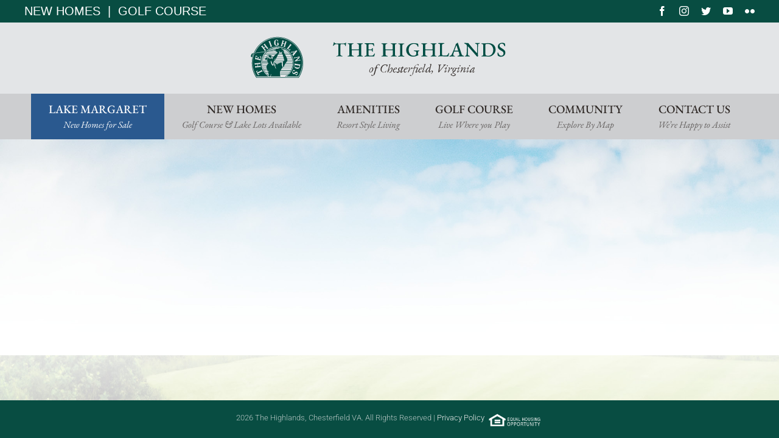

--- FILE ---
content_type: text/html; charset=UTF-8
request_url: https://www.thehighlandsonline.com/golf-course-homes-chesterfield-va/lake-2/
body_size: 13551
content:
<!DOCTYPE html>
<html class="avada-html-layout-wide avada-html-header-position-top awb-scroll" dir="ltr" lang="en-US" prefix="og: https://ogp.me/ns#" prefix="og: http://ogp.me/ns# fb: http://ogp.me/ns/fb#">
<head>
	<meta http-equiv="X-UA-Compatible" content="IE=edge" />
	<meta http-equiv="Content-Type" content="text/html; charset=utf-8"/>
	<meta name="viewport" content="width=device-width, initial-scale=1" />
	<title>| The Highlands Chesterfield VA</title>

		<!-- All in One SEO 4.9.3 - aioseo.com -->
	<meta name="robots" content="max-image-preview:large" />
	<meta name="google-site-verification" content="IJx-Cu6BCFoqk7THsVNFyQFxE_salj99NMsxp5xtyuo" />
	<meta name="msvalidate.01" content="IJx-Cu6BCFoqk7THsVNFyQFxE_salj99NMsxp5xtyuo" />
	<link rel="canonical" href="https://www.thehighlandsonline.com/golf-course-homes-chesterfield-va/lake-2/" />
	<meta name="generator" content="All in One SEO (AIOSEO) 4.9.3" />
		<meta property="og:locale" content="en_US" />
		<meta property="og:site_name" content="The Highlands Chesterfield VA" />
		<meta property="og:type" content="article" />
		<meta property="og:title" content="| The Highlands Chesterfield VA" />
		<meta property="og:url" content="https://www.thehighlandsonline.com/golf-course-homes-chesterfield-va/lake-2/" />
		<meta property="og:image" content="https://www.thehighlandsonline.com/wp-content/uploads/2019/11/hole-14-2019.jpg" />
		<meta property="og:image:secure_url" content="https://www.thehighlandsonline.com/wp-content/uploads/2019/11/hole-14-2019.jpg" />
		<meta property="og:image:width" content="2000" />
		<meta property="og:image:height" content="1333" />
		<meta property="article:published_time" content="2017-05-11T00:19:37+00:00" />
		<meta property="article:modified_time" content="2017-05-11T00:20:01+00:00" />
		<meta property="article:publisher" content="https://www.facebook.com/TheHighlandsVA" />
		<meta name="twitter:card" content="summary" />
		<meta name="twitter:site" content="@thehighlands" />
		<meta name="twitter:title" content="| The Highlands Chesterfield VA" />
		<meta name="twitter:image" content="https://www.thehighlandsonline.com/wp-content/uploads/2019/11/hole-14-2019.jpg" />
		<!-- All in One SEO -->

<link rel='dns-prefetch' href='//fonts.googleapis.com' />
<link rel="alternate" type="application/rss+xml" title="The Highlands Chesterfield VA &raquo; Feed" href="https://www.thehighlandsonline.com/feed/" />
<link rel="alternate" type="application/rss+xml" title="The Highlands Chesterfield VA &raquo; Comments Feed" href="https://www.thehighlandsonline.com/comments/feed/" />
					<link rel="shortcut icon" href="https://www.thehighlandsonline.com/wp-content/uploads/2014/07/favicon.ico" type="image/x-icon" />
		
		
		
				<link rel='stylesheet' id='sbi_styles-css' href='https://www.thehighlandsonline.com/wp-content/plugins/instagram-feed/css/sbi-styles.min.css?ver=6.10.0' type='text/css' media='all' />
<link rel='stylesheet' id='infi-elegant-elements-css' href='https://www.thehighlandsonline.com/wp-content/plugins/elegant-elements-fusion-builder/assets/css/min/elegant-elements.min.css?ver=3.6.7' type='text/css' media='all' />
<link rel='stylesheet' id='infi-elegant-animations-css' href='https://www.thehighlandsonline.com/wp-content/plugins/elegant-elements-fusion-builder/assets/css/min/infi-css-animations.min.css?ver=3.6.7' type='text/css' media='all' />
<link rel='stylesheet' id='elegant-google-fonts-css' href='https://fonts.googleapis.com/css?display=swap&#038;family=Open+Sans%3AregularOpen+Sans%3A300&#038;ver=3.6.7' type='text/css' media='all' />
<link rel='stylesheet' id='aioseo/css/src/vue/standalone/blocks/table-of-contents/global.scss-css' href='https://www.thehighlandsonline.com/wp-content/plugins/all-in-one-seo-pack/dist/Lite/assets/css/table-of-contents/global.e90f6d47.css?ver=4.9.3' type='text/css' media='all' />
<link rel='stylesheet' id='cf7md_roboto-css' href='//fonts.googleapis.com/css?family=Roboto:400,500' type='text/css' media='all' />
<link rel='stylesheet' id='cf7-material-design-css' href='https://www.thehighlandsonline.com/wp-content/plugins/material-design-for-contact-form-7-premium/public/../assets/css/cf7-material-design.css?ver=2.6.5' type='text/css' media='all' />
<style id='cf7-material-design-inline-css' type='text/css'>
#cf7md-form .mdc-text-field--focused:not(.mdc-text-field--disabled) .mdc-floating-label,
				#cf7md-form .mdc-text-field--focused:not(.mdc-text-field--disabled) .mdc-text-field__input::placeholder,
				#cf7md-form .mdc-select:not(.mdc-select--disabled) .mdc-select__native-control:focus ~ .mdc-floating-label,
				#cf7md-form .mdc-select:not(.mdc-select--disabled).mdc-select--focused .mdc-floating-label { color: #084d42; }#cf7md-form .mdc-text-field .mdc-text-field__input { caret-color: #084d42; }#cf7md-form .mdc-text-field--outlined:not(.mdc-text-field--disabled).mdc-text-field--focused .mdc-notched-outline__path,
				#cf7md-form .mdc-select--outlined:not(.mdc-select--disabled) .mdc-select__native-control:focus ~ .mdc-notched-outline .mdc-notched-outline__path { stroke: #084d42; }#cf7md-form .mdc-text-field .mdc-line-ripple,
				#cf7md-form .mdc-select:not(.mdc-select--disabled) .mdc-select__native-control:focus ~ .mdc-line-ripple,
				#cf7md-form .mdc-checkbox .mdc-checkbox__native-control:enabled:checked ~ .mdc-checkbox__background,
				#cf7md-form .mdc-checkbox .mdc-checkbox__native-control:enabled:indeterminate ~ .mdc-checkbox__background,
				#cf7md-form .mdc-checkbox::before,
				#cf7md-form .mdc-checkbox::after,
				#cf7md-form .mdc-radio::before,
				#cf7md-form .mdc-radio::after,
				#cf7md-form .mdc-switch.mdc-switch--checked .mdc-switch__track,
				#cf7md-form .mdc-switch.mdc-switch--checked .mdc-switch__thumb,
				#cf7md-form .mdc-switch.mdc-switch--checked .mdc-switch__thumb-underlay::before,
				#cf7md-form .mdc-switch.mdc-switch--checked .mdc-switch__thumb-underlay::after,
				#cf7md-form .mdc-switch.mdc-switch--checked .mdc-switch__thumb,
				#cf7md-form .mdc-switch.mdc-switch--checked .mdc-switch__thumb-underlay::before,
				#cf7md-form .mdc-switch.mdc-switch--checked .mdc-switch__thumb-underlay::after,
				#cf7md-form .mdc-switch:not(.mdc-switch--checked) .mdc-switch__thumb-underlay::before,
				#cf7md-form .mdc-switch:not(.mdc-switch--checked) .mdc-switch__thumb-underlay::after { background-color: #084d42; }#cf7md-form .mdc-text-field--textarea.mdc-text-field--focused:not(.mdc-text-field--disabled),
				#cf7md-form .mdc-text-field--textarea.mdc-text-field--focused:not(.mdc-text-field--disabled) .mdc-text-field__input:focus,
				#cf7md-form .mdc-checkbox .mdc-checkbox__native-control:enabled:checked ~ .mdc-checkbox__background,
				#cf7md-form .mdc-checkbox .mdc-checkbox__native-control:enabled:indeterminate ~ .mdc-checkbox__background,
				#cf7md-form .mdc-radio .mdc-radio__native-control:enabled:checked + .mdc-radio__background .mdc-radio__outer-circle,
				#cf7md-form .mdc-radio .mdc-radio__native-control:enabled + .mdc-radio__background .mdc-radio__inner-circle,
				#cf7md-form .mdc-switch.mdc-switch--checked .mdc-switch__track,
				#cf7md-form .mdc-switch.mdc-switch--checked .mdc-switch__thumb,
				#cf7md-form .mdc-switch.mdc-switch--checked .mdc-switch__thumb,
				#cf7md-form .mdc-text-field--outlined:not(.mdc-text-field--disabled).mdc-text-field--focused .mdc-notched-outline__leading,
				#cf7md-form .mdc-text-field--outlined:not(.mdc-text-field--disabled).mdc-text-field--focused .mdc-notched-outline__notch,
				#cf7md-form .mdc-text-field--outlined:not(.mdc-text-field--disabled).mdc-text-field--focused .mdc-notched-outline__trailing,
				#cf7md-form .mdc-select--outlined:not(.mdc-select--disabled).mdc-select--focused .mdc-notched-outline .mdc-notched-outline__leading,
				#cf7md-form .mdc-select--outlined:not(.mdc-select--disabled).mdc-select--focused .mdc-notched-outline .mdc-notched-outline__notch,
				#cf7md-form .mdc-select--outlined:not(.mdc-select--disabled).mdc-select--focused .mdc-notched-outline .mdc-notched-outline__trailing,
				#cf7md-form .mdc-text-field--textarea:not(.mdc-text-field--disabled).mdc-text-field--focused .mdc-notched-outline__leading,
				#cf7md-form .mdc-text-field--textarea:not(.mdc-text-field--disabled).mdc-text-field--focused .mdc-notched-outline__notch,
				#cf7md-form .mdc-text-field--textarea:not(.mdc-text-field--disabled).mdc-text-field--focused .mdc-notched-outline__trailing { border-color: #084d42; }#cf7md-form.mdc-theme--dark .mdc-textfield--focused .mdc-textfield__label { color: #084d42; }#cf7md-form.cf7md-theme--dark .mdc-text-field:not(.mdc-text-field--outlined):not(.mdc-text-field--textarea):not(.mdc-text-field--disabled) .mdc-line-ripple,
				#cf7md-form.cf7md-theme--dark .mdc-checkbox::before,
				#cf7md-form.cf7md-theme--dark .mdc-checkbox::after,
				#cf7md-form.cf7md-theme--dark .mdc-radio::before,
				#cf7md-form.cf7md-theme--dark .mdc-radio::after,
				#cf7md-form.cf7md-theme--dark .mdc-checkbox .mdc-checkbox__native-control:enabled:checked ~ .mdc-checkbox__background,
				#cf7md-form.cf7md-theme--dark .mdc-checkbox .mdc-checkbox__native-control:enabled:indeterminate ~ .mdc-checkbox__background,
				#cf7md-form.cf7md-theme--dark .mdc-switch.mdc-switch--checked .mdc-switch__track,
				#cf7md-form.cf7md-theme--dark .mdc-switch.mdc-switch--checked .mdc-switch__thumb,
				#cf7md-form.cf7md-theme--dark .mdc-switch.mdc-switch--checked .mdc-switch__thumb-underlay::before,
				#cf7md-form.cf7md-theme--dark .mdc-switch.mdc-switch--checked .mdc-switch__thumb-underlay::after,
				#cf7md-form.cf7md-theme--dark .mdc-switch.mdc-switch--checked .mdc-switch__thumb,
				#cf7md-form.cf7md-theme--dark .mdc-switch.mdc-switch--checked .mdc-switch__thumb-underlay::before,
				#cf7md-form.cf7md-theme--dark .mdc-switch.mdc-switch--checked .mdc-switch__thumb-underlay::after,
				#cf7md-form.cf7md-theme--dark .mdc-switch:not(.mdc-switch--checked) .mdc-switch__thumb-underlay::before,
				#cf7md-form.cf7md-theme--dark .mdc-switch:not(.mdc-switch--checked) .mdc-switch__thumb-underlay::after,
				#cf7md-form.cf7md-theme--dark .mdc-select:not(.mdc-select--outlined):not(.mdc-select--disabled).mdc-select--focused .mdc-line-ripple { background-color: #084d42; }#cf7md-form.cf7md-theme--dark .mdc-text-field--textarea.mdc-text-field--focused:not(.mdc-text-field--disabled),
				#cf7md-form.cf7md-theme--dark .mdc-text-field--textarea.mdc-text-field--focused:not(.mdc-text-field--disabled) .mdc-text-field__input:focus,
				#cf7md-form.cf7md-theme--dark .mdc-checkbox .mdc-checkbox__native-control:enabled:checked ~ .mdc-checkbox__background,
				#cf7md-form.cf7md-theme--dark .mdc-checkbox .mdc-checkbox__native-control:enabled:indeterminate ~ .mdc-checkbox__background,
				#cf7md-form.cf7md-theme--dark .mdc-radio .mdc-radio__native-control:enabled:checked + .mdc-radio__background .mdc-radio__outer-circle,
				#cf7md-form.cf7md-theme--dark .mdc-radio .mdc-radio__native-control:enabled + .mdc-radio__background .mdc-radio__inner-circle,
				#cf7md-form.cf7md-theme--dark .mdc-switch.mdc-switch--checked .mdc-switch__track,
				#cf7md-form.cf7md-theme--dark .mdc-switch.mdc-switch--checked .mdc-switch__thumb,
				#cf7md-form.cf7md-theme--dark .mdc-switch.mdc-switch--checked .mdc-switch__thumb,
				#cf7md-form.cf7md-theme--dark .mdc-text-field--outlined:not(.mdc-text-field--disabled).mdc-text-field--focused .mdc-notched-outline__leading,
				#cf7md-form.cf7md-theme--dark .mdc-text-field--outlined:not(.mdc-text-field--disabled).mdc-text-field--focused .mdc-notched-outline__notch,
				#cf7md-form.cf7md-theme--dark .mdc-text-field--outlined:not(.mdc-text-field--disabled).mdc-text-field--focused .mdc-notched-outline__trailing,
				#cf7md-form.cf7md-theme--dark .mdc-select--outlined:not(.mdc-select--disabled).mdc-select--focused .mdc-notched-outline .mdc-notched-outline__leading,
				#cf7md-form.cf7md-theme--dark .mdc-select--outlined:not(.mdc-select--disabled).mdc-select--focused .mdc-notched-outline .mdc-notched-outline__notch,
				#cf7md-form.cf7md-theme--dark .mdc-select--outlined:not(.mdc-select--disabled).mdc-select--focused .mdc-notched-outline .mdc-notched-outline__trailing,
				#cf7md-form.cf7md-theme--dark .mdc-text-field--textarea:not(.mdc-text-field--disabled).mdc-text-field--focused .mdc-notched-outline__leading,
				#cf7md-form.cf7md-theme--dark .mdc-text-field--textarea:not(.mdc-text-field--disabled).mdc-text-field--focused .mdc-notched-outline__notch,
				#cf7md-form.cf7md-theme--dark .mdc-text-field--textarea:not(.mdc-text-field--disabled).mdc-text-field--focused .mdc-notched-outline__trailing { border-color: #084d42; }#cf7md-form.cf7md-theme--dark .mdc-text-field--outlined:not(.mdc-text-field--disabled).mdc-text-field--focused .mdc-notched-outline__path,
				#cf7md-form.cf7md-theme--dark .mdc-select--outlined:not(.mdc-select--disabled) .mdc-select__native-control:focus ~ .mdc-notched-outline .mdc-notched-outline__path { stroke: #084d42; }#cf7md-form .mdc-button--outlined:not(:disabled) { border-color: #084d42; }#cf7md-form .mdc-button::before,
				#cf7md-form .mdc-button::after,
				#cf7md-form .mdc-button--raised:not(:disabled),
				#cf7md-form .mdc-button--unelevated:not(:disabled) { background-color: #084d42; }#cf7md-form .mdc-button--outlined:not(:disabled) { color: #084d42; }#cf7md-form .mdc-button--raised:not(:disabled),
				#cf7md-form .mdc-button--unelevated:not(:disabled) { color: #ffffff; }#cf7md-form .mdc-button--raised:not(:disabled):hover,
				#cf7md-form .mdc-button--unelevated:not(:disabled):hover { background-color: #cdced0; }
</style>
<link rel='stylesheet' id='cf7md-material-icons-css' href='//fonts.googleapis.com/icon?family=Material+Icons' type='text/css' media='all' />
<link rel='stylesheet' id='fusion-dynamic-css-css' href='https://www.thehighlandsonline.com/wp-content/uploads/fusion-styles/7035762cf4f30b0cc7558f8a3e25b9a9.min.css?ver=3.11.2' type='text/css' media='all' />
<link rel='stylesheet' id='avada-fullwidth-md-css' href='https://www.thehighlandsonline.com/wp-content/plugins/fusion-builder/assets/css/media/fullwidth-md.min.css?ver=3.11.2' type='text/css' media='only screen and (max-width: 1024px)' />
<link rel='stylesheet' id='avada-fullwidth-sm-css' href='https://www.thehighlandsonline.com/wp-content/plugins/fusion-builder/assets/css/media/fullwidth-sm.min.css?ver=3.11.2' type='text/css' media='only screen and (max-width: 640px)' />
<link rel='stylesheet' id='avada-icon-md-css' href='https://www.thehighlandsonline.com/wp-content/plugins/fusion-builder/assets/css/media/icon-md.min.css?ver=3.11.2' type='text/css' media='only screen and (max-width: 1024px)' />
<link rel='stylesheet' id='avada-icon-sm-css' href='https://www.thehighlandsonline.com/wp-content/plugins/fusion-builder/assets/css/media/icon-sm.min.css?ver=3.11.2' type='text/css' media='only screen and (max-width: 640px)' />
<link rel='stylesheet' id='avada-grid-md-css' href='https://www.thehighlandsonline.com/wp-content/plugins/fusion-builder/assets/css/media/grid-md.min.css?ver=7.11.2' type='text/css' media='only screen and (max-width: 1024px)' />
<link rel='stylesheet' id='avada-grid-sm-css' href='https://www.thehighlandsonline.com/wp-content/plugins/fusion-builder/assets/css/media/grid-sm.min.css?ver=7.11.2' type='text/css' media='only screen and (max-width: 640px)' />
<link rel='stylesheet' id='avada-image-md-css' href='https://www.thehighlandsonline.com/wp-content/plugins/fusion-builder/assets/css/media/image-md.min.css?ver=7.11.2' type='text/css' media='only screen and (max-width: 1024px)' />
<link rel='stylesheet' id='avada-image-sm-css' href='https://www.thehighlandsonline.com/wp-content/plugins/fusion-builder/assets/css/media/image-sm.min.css?ver=7.11.2' type='text/css' media='only screen and (max-width: 640px)' />
<link rel='stylesheet' id='avada-person-md-css' href='https://www.thehighlandsonline.com/wp-content/plugins/fusion-builder/assets/css/media/person-md.min.css?ver=7.11.2' type='text/css' media='only screen and (max-width: 1024px)' />
<link rel='stylesheet' id='avada-person-sm-css' href='https://www.thehighlandsonline.com/wp-content/plugins/fusion-builder/assets/css/media/person-sm.min.css?ver=7.11.2' type='text/css' media='only screen and (max-width: 640px)' />
<link rel='stylesheet' id='avada-section-separator-md-css' href='https://www.thehighlandsonline.com/wp-content/plugins/fusion-builder/assets/css/media/section-separator-md.min.css?ver=3.11.2' type='text/css' media='only screen and (max-width: 1024px)' />
<link rel='stylesheet' id='avada-section-separator-sm-css' href='https://www.thehighlandsonline.com/wp-content/plugins/fusion-builder/assets/css/media/section-separator-sm.min.css?ver=3.11.2' type='text/css' media='only screen and (max-width: 640px)' />
<link rel='stylesheet' id='avada-social-sharing-md-css' href='https://www.thehighlandsonline.com/wp-content/plugins/fusion-builder/assets/css/media/social-sharing-md.min.css?ver=7.11.2' type='text/css' media='only screen and (max-width: 1024px)' />
<link rel='stylesheet' id='avada-social-sharing-sm-css' href='https://www.thehighlandsonline.com/wp-content/plugins/fusion-builder/assets/css/media/social-sharing-sm.min.css?ver=7.11.2' type='text/css' media='only screen and (max-width: 640px)' />
<link rel='stylesheet' id='avada-social-links-md-css' href='https://www.thehighlandsonline.com/wp-content/plugins/fusion-builder/assets/css/media/social-links-md.min.css?ver=7.11.2' type='text/css' media='only screen and (max-width: 1024px)' />
<link rel='stylesheet' id='avada-social-links-sm-css' href='https://www.thehighlandsonline.com/wp-content/plugins/fusion-builder/assets/css/media/social-links-sm.min.css?ver=7.11.2' type='text/css' media='only screen and (max-width: 640px)' />
<link rel='stylesheet' id='avada-tabs-lg-min-css' href='https://www.thehighlandsonline.com/wp-content/plugins/fusion-builder/assets/css/media/tabs-lg-min.min.css?ver=7.11.2' type='text/css' media='only screen and (min-width: 640px)' />
<link rel='stylesheet' id='avada-tabs-lg-max-css' href='https://www.thehighlandsonline.com/wp-content/plugins/fusion-builder/assets/css/media/tabs-lg-max.min.css?ver=7.11.2' type='text/css' media='only screen and (max-width: 640px)' />
<link rel='stylesheet' id='avada-tabs-md-css' href='https://www.thehighlandsonline.com/wp-content/plugins/fusion-builder/assets/css/media/tabs-md.min.css?ver=7.11.2' type='text/css' media='only screen and (max-width: 1024px)' />
<link rel='stylesheet' id='avada-tabs-sm-css' href='https://www.thehighlandsonline.com/wp-content/plugins/fusion-builder/assets/css/media/tabs-sm.min.css?ver=7.11.2' type='text/css' media='only screen and (max-width: 640px)' />
<link rel='stylesheet' id='awb-title-md-css' href='https://www.thehighlandsonline.com/wp-content/plugins/fusion-builder/assets/css/media/title-md.min.css?ver=3.11.2' type='text/css' media='only screen and (max-width: 1024px)' />
<link rel='stylesheet' id='awb-title-sm-css' href='https://www.thehighlandsonline.com/wp-content/plugins/fusion-builder/assets/css/media/title-sm.min.css?ver=3.11.2' type='text/css' media='only screen and (max-width: 640px)' />
<link rel='stylesheet' id='avada-swiper-md-css' href='https://www.thehighlandsonline.com/wp-content/plugins/fusion-builder/assets/css/media/swiper-md.min.css?ver=7.11.2' type='text/css' media='only screen and (max-width: 1024px)' />
<link rel='stylesheet' id='avada-swiper-sm-css' href='https://www.thehighlandsonline.com/wp-content/plugins/fusion-builder/assets/css/media/swiper-sm.min.css?ver=7.11.2' type='text/css' media='only screen and (max-width: 640px)' />
<link rel='stylesheet' id='avada-post-cards-md-css' href='https://www.thehighlandsonline.com/wp-content/plugins/fusion-builder/assets/css/media/post-cards-md.min.css?ver=7.11.2' type='text/css' media='only screen and (max-width: 1024px)' />
<link rel='stylesheet' id='avada-post-cards-sm-css' href='https://www.thehighlandsonline.com/wp-content/plugins/fusion-builder/assets/css/media/post-cards-sm.min.css?ver=7.11.2' type='text/css' media='only screen and (max-width: 640px)' />
<link rel='stylesheet' id='avada-facebook-page-md-css' href='https://www.thehighlandsonline.com/wp-content/plugins/fusion-builder/assets/css/media/facebook-page-md.min.css?ver=7.11.2' type='text/css' media='only screen and (max-width: 1024px)' />
<link rel='stylesheet' id='avada-facebook-page-sm-css' href='https://www.thehighlandsonline.com/wp-content/plugins/fusion-builder/assets/css/media/facebook-page-sm.min.css?ver=7.11.2' type='text/css' media='only screen and (max-width: 640px)' />
<link rel='stylesheet' id='avada-twitter-timeline-md-css' href='https://www.thehighlandsonline.com/wp-content/plugins/fusion-builder/assets/css/media/twitter-timeline-md.min.css?ver=7.11.2' type='text/css' media='only screen and (max-width: 1024px)' />
<link rel='stylesheet' id='avada-twitter-timeline-sm-css' href='https://www.thehighlandsonline.com/wp-content/plugins/fusion-builder/assets/css/media/twitter-timeline-sm.min.css?ver=7.11.2' type='text/css' media='only screen and (max-width: 640px)' />
<link rel='stylesheet' id='avada-flickr-md-css' href='https://www.thehighlandsonline.com/wp-content/plugins/fusion-builder/assets/css/media/flickr-md.min.css?ver=7.11.2' type='text/css' media='only screen and (max-width: 1024px)' />
<link rel='stylesheet' id='avada-flickr-sm-css' href='https://www.thehighlandsonline.com/wp-content/plugins/fusion-builder/assets/css/media/flickr-sm.min.css?ver=7.11.2' type='text/css' media='only screen and (max-width: 640px)' />
<link rel='stylesheet' id='avada-tagcloud-md-css' href='https://www.thehighlandsonline.com/wp-content/plugins/fusion-builder/assets/css/media/tagcloud-md.min.css?ver=7.11.2' type='text/css' media='only screen and (max-width: 1024px)' />
<link rel='stylesheet' id='avada-tagcloud-sm-css' href='https://www.thehighlandsonline.com/wp-content/plugins/fusion-builder/assets/css/media/tagcloud-sm.min.css?ver=7.11.2' type='text/css' media='only screen and (max-width: 640px)' />
<link rel='stylesheet' id='avada-instagram-md-css' href='https://www.thehighlandsonline.com/wp-content/plugins/fusion-builder/assets/css/media/instagram-md.min.css?ver=7.11.2' type='text/css' media='only screen and (max-width: 1024px)' />
<link rel='stylesheet' id='avada-instagram-sm-css' href='https://www.thehighlandsonline.com/wp-content/plugins/fusion-builder/assets/css/media/instagram-sm.min.css?ver=7.11.2' type='text/css' media='only screen and (max-width: 640px)' />
<link rel='stylesheet' id='awb-meta-md-css' href='https://www.thehighlandsonline.com/wp-content/plugins/fusion-builder/assets/css/media/meta-md.min.css?ver=7.11.2' type='text/css' media='only screen and (max-width: 1024px)' />
<link rel='stylesheet' id='awb-meta-sm-css' href='https://www.thehighlandsonline.com/wp-content/plugins/fusion-builder/assets/css/media/meta-sm.min.css?ver=7.11.2' type='text/css' media='only screen and (max-width: 640px)' />
<link rel='stylesheet' id='awb-layout-colums-md-css' href='https://www.thehighlandsonline.com/wp-content/plugins/fusion-builder/assets/css/media/layout-columns-md.min.css?ver=3.11.2' type='text/css' media='only screen and (max-width: 1024px)' />
<link rel='stylesheet' id='awb-layout-colums-sm-css' href='https://www.thehighlandsonline.com/wp-content/plugins/fusion-builder/assets/css/media/layout-columns-sm.min.css?ver=3.11.2' type='text/css' media='only screen and (max-width: 640px)' />
<link rel='stylesheet' id='avada-max-1c-css' href='https://www.thehighlandsonline.com/wp-content/themes/Avada/assets/css/media/max-1c.min.css?ver=7.11.2' type='text/css' media='only screen and (max-width: 640px)' />
<link rel='stylesheet' id='avada-max-2c-css' href='https://www.thehighlandsonline.com/wp-content/themes/Avada/assets/css/media/max-2c.min.css?ver=7.11.2' type='text/css' media='only screen and (max-width: 712px)' />
<link rel='stylesheet' id='avada-min-2c-max-3c-css' href='https://www.thehighlandsonline.com/wp-content/themes/Avada/assets/css/media/min-2c-max-3c.min.css?ver=7.11.2' type='text/css' media='only screen and (min-width: 712px) and (max-width: 784px)' />
<link rel='stylesheet' id='avada-min-3c-max-4c-css' href='https://www.thehighlandsonline.com/wp-content/themes/Avada/assets/css/media/min-3c-max-4c.min.css?ver=7.11.2' type='text/css' media='only screen and (min-width: 784px) and (max-width: 856px)' />
<link rel='stylesheet' id='avada-min-4c-max-5c-css' href='https://www.thehighlandsonline.com/wp-content/themes/Avada/assets/css/media/min-4c-max-5c.min.css?ver=7.11.2' type='text/css' media='only screen and (min-width: 856px) and (max-width: 928px)' />
<link rel='stylesheet' id='avada-min-5c-max-6c-css' href='https://www.thehighlandsonline.com/wp-content/themes/Avada/assets/css/media/min-5c-max-6c.min.css?ver=7.11.2' type='text/css' media='only screen and (min-width: 928px) and (max-width: 1000px)' />
<link rel='stylesheet' id='avada-min-shbp-css' href='https://www.thehighlandsonline.com/wp-content/themes/Avada/assets/css/media/min-shbp.min.css?ver=7.11.2' type='text/css' media='only screen and (min-width: 801px)' />
<link rel='stylesheet' id='avada-min-shbp-header-legacy-css' href='https://www.thehighlandsonline.com/wp-content/themes/Avada/assets/css/media/min-shbp-header-legacy.min.css?ver=7.11.2' type='text/css' media='only screen and (min-width: 801px)' />
<link rel='stylesheet' id='avada-max-shbp-css' href='https://www.thehighlandsonline.com/wp-content/themes/Avada/assets/css/media/max-shbp.min.css?ver=7.11.2' type='text/css' media='only screen and (max-width: 800px)' />
<link rel='stylesheet' id='avada-max-shbp-header-legacy-css' href='https://www.thehighlandsonline.com/wp-content/themes/Avada/assets/css/media/max-shbp-header-legacy.min.css?ver=7.11.2' type='text/css' media='only screen and (max-width: 800px)' />
<link rel='stylesheet' id='avada-max-sh-shbp-css' href='https://www.thehighlandsonline.com/wp-content/themes/Avada/assets/css/media/max-sh-shbp.min.css?ver=7.11.2' type='text/css' media='only screen and (max-width: 800px)' />
<link rel='stylesheet' id='avada-max-sh-shbp-header-legacy-css' href='https://www.thehighlandsonline.com/wp-content/themes/Avada/assets/css/media/max-sh-shbp-header-legacy.min.css?ver=7.11.2' type='text/css' media='only screen and (max-width: 800px)' />
<link rel='stylesheet' id='avada-min-768-max-1024-p-css' href='https://www.thehighlandsonline.com/wp-content/themes/Avada/assets/css/media/min-768-max-1024-p.min.css?ver=7.11.2' type='text/css' media='only screen and (min-device-width: 768px) and (max-device-width: 1024px) and (orientation: portrait)' />
<link rel='stylesheet' id='avada-min-768-max-1024-p-header-legacy-css' href='https://www.thehighlandsonline.com/wp-content/themes/Avada/assets/css/media/min-768-max-1024-p-header-legacy.min.css?ver=7.11.2' type='text/css' media='only screen and (min-device-width: 768px) and (max-device-width: 1024px) and (orientation: portrait)' />
<link rel='stylesheet' id='avada-min-768-max-1024-l-css' href='https://www.thehighlandsonline.com/wp-content/themes/Avada/assets/css/media/min-768-max-1024-l.min.css?ver=7.11.2' type='text/css' media='only screen and (min-device-width: 768px) and (max-device-width: 1024px) and (orientation: landscape)' />
<link rel='stylesheet' id='avada-min-768-max-1024-l-header-legacy-css' href='https://www.thehighlandsonline.com/wp-content/themes/Avada/assets/css/media/min-768-max-1024-l-header-legacy.min.css?ver=7.11.2' type='text/css' media='only screen and (min-device-width: 768px) and (max-device-width: 1024px) and (orientation: landscape)' />
<link rel='stylesheet' id='avada-max-sh-cbp-css' href='https://www.thehighlandsonline.com/wp-content/themes/Avada/assets/css/media/max-sh-cbp.min.css?ver=7.11.2' type='text/css' media='only screen and (max-width: 800px)' />
<link rel='stylesheet' id='avada-max-sh-sbp-css' href='https://www.thehighlandsonline.com/wp-content/themes/Avada/assets/css/media/max-sh-sbp.min.css?ver=7.11.2' type='text/css' media='only screen and (max-width: 800px)' />
<link rel='stylesheet' id='avada-max-sh-640-css' href='https://www.thehighlandsonline.com/wp-content/themes/Avada/assets/css/media/max-sh-640.min.css?ver=7.11.2' type='text/css' media='only screen and (max-width: 640px)' />
<link rel='stylesheet' id='avada-max-shbp-18-css' href='https://www.thehighlandsonline.com/wp-content/themes/Avada/assets/css/media/max-shbp-18.min.css?ver=7.11.2' type='text/css' media='only screen and (max-width: 782px)' />
<link rel='stylesheet' id='avada-max-shbp-32-css' href='https://www.thehighlandsonline.com/wp-content/themes/Avada/assets/css/media/max-shbp-32.min.css?ver=7.11.2' type='text/css' media='only screen and (max-width: 768px)' />
<link rel='stylesheet' id='avada-min-sh-cbp-css' href='https://www.thehighlandsonline.com/wp-content/themes/Avada/assets/css/media/min-sh-cbp.min.css?ver=7.11.2' type='text/css' media='only screen and (min-width: 800px)' />
<link rel='stylesheet' id='avada-max-640-css' href='https://www.thehighlandsonline.com/wp-content/themes/Avada/assets/css/media/max-640.min.css?ver=7.11.2' type='text/css' media='only screen and (max-device-width: 640px)' />
<link rel='stylesheet' id='avada-max-main-css' href='https://www.thehighlandsonline.com/wp-content/themes/Avada/assets/css/media/max-main.min.css?ver=7.11.2' type='text/css' media='only screen and (max-width: 1000px)' />
<link rel='stylesheet' id='avada-max-cbp-css' href='https://www.thehighlandsonline.com/wp-content/themes/Avada/assets/css/media/max-cbp.min.css?ver=7.11.2' type='text/css' media='only screen and (max-width: 800px)' />
<link rel='stylesheet' id='avada-max-sh-cbp-cf7-css' href='https://www.thehighlandsonline.com/wp-content/themes/Avada/assets/css/media/max-sh-cbp-cf7.min.css?ver=7.11.2' type='text/css' media='only screen and (max-width: 800px)' />
<link rel='stylesheet' id='avada-max-640-sliders-css' href='https://www.thehighlandsonline.com/wp-content/themes/Avada/assets/css/media/max-640-sliders.min.css?ver=7.11.2' type='text/css' media='only screen and (max-device-width: 640px)' />
<link rel='stylesheet' id='avada-max-sh-cbp-sliders-css' href='https://www.thehighlandsonline.com/wp-content/themes/Avada/assets/css/media/max-sh-cbp-sliders.min.css?ver=7.11.2' type='text/css' media='only screen and (max-width: 800px)' />
<link rel='stylesheet' id='avada-max-sh-cbp-social-sharing-css' href='https://www.thehighlandsonline.com/wp-content/themes/Avada/assets/css/media/max-sh-cbp-social-sharing.min.css?ver=7.11.2' type='text/css' media='only screen and (max-width: 800px)' />
<link rel='stylesheet' id='fb-max-sh-cbp-css' href='https://www.thehighlandsonline.com/wp-content/plugins/fusion-builder/assets/css/media/max-sh-cbp.min.css?ver=3.11.2' type='text/css' media='only screen and (max-width: 800px)' />
<link rel='stylesheet' id='fb-min-768-max-1024-p-css' href='https://www.thehighlandsonline.com/wp-content/plugins/fusion-builder/assets/css/media/min-768-max-1024-p.min.css?ver=3.11.2' type='text/css' media='only screen and (min-device-width: 768px) and (max-device-width: 1024px) and (orientation: portrait)' />
<link rel='stylesheet' id='fb-max-640-css' href='https://www.thehighlandsonline.com/wp-content/plugins/fusion-builder/assets/css/media/max-640.min.css?ver=3.11.2' type='text/css' media='only screen and (max-device-width: 640px)' />
<link rel='stylesheet' id='fb-max-1c-css' href='https://www.thehighlandsonline.com/wp-content/plugins/fusion-builder/assets/css/media/max-1c.css?ver=3.11.2' type='text/css' media='only screen and (max-width: 640px)' />
<link rel='stylesheet' id='fb-max-2c-css' href='https://www.thehighlandsonline.com/wp-content/plugins/fusion-builder/assets/css/media/max-2c.css?ver=3.11.2' type='text/css' media='only screen and (max-width: 712px)' />
<link rel='stylesheet' id='fb-min-2c-max-3c-css' href='https://www.thehighlandsonline.com/wp-content/plugins/fusion-builder/assets/css/media/min-2c-max-3c.css?ver=3.11.2' type='text/css' media='only screen and (min-width: 712px) and (max-width: 784px)' />
<link rel='stylesheet' id='fb-min-3c-max-4c-css' href='https://www.thehighlandsonline.com/wp-content/plugins/fusion-builder/assets/css/media/min-3c-max-4c.css?ver=3.11.2' type='text/css' media='only screen and (min-width: 784px) and (max-width: 856px)' />
<link rel='stylesheet' id='fb-min-4c-max-5c-css' href='https://www.thehighlandsonline.com/wp-content/plugins/fusion-builder/assets/css/media/min-4c-max-5c.css?ver=3.11.2' type='text/css' media='only screen and (min-width: 856px) and (max-width: 928px)' />
<link rel='stylesheet' id='fb-min-5c-max-6c-css' href='https://www.thehighlandsonline.com/wp-content/plugins/fusion-builder/assets/css/media/min-5c-max-6c.css?ver=3.11.2' type='text/css' media='only screen and (min-width: 928px) and (max-width: 1000px)' />
<link rel='stylesheet' id='avada-off-canvas-md-css' href='https://www.thehighlandsonline.com/wp-content/plugins/fusion-builder/assets/css/media/off-canvas-md.min.css?ver=7.11.2' type='text/css' media='only screen and (max-width: 1024px)' />
<link rel='stylesheet' id='avada-off-canvas-sm-css' href='https://www.thehighlandsonline.com/wp-content/plugins/fusion-builder/assets/css/media/off-canvas-sm.min.css?ver=7.11.2' type='text/css' media='only screen and (max-width: 640px)' />
<script type="0a056b011878b83363c6f136-text/javascript" src='https://www.thehighlandsonline.com/wp-includes/js/jquery/jquery.min.js?ver=3.7.0' id='jquery-core-js'></script>
<script type="0a056b011878b83363c6f136-text/javascript" src='https://www.thehighlandsonline.com/wp-includes/js/jquery/jquery-migrate.min.js?ver=3.4.1' id='jquery-migrate-js'></script>
<link rel="https://api.w.org/" href="https://www.thehighlandsonline.com/wp-json/" /><link rel="alternate" type="application/json" href="https://www.thehighlandsonline.com/wp-json/wp/v2/media/1229" /><link rel="EditURI" type="application/rsd+xml" title="RSD" href="https://www.thehighlandsonline.com/xmlrpc.php?rsd" />
<meta name="generator" content="WordPress 6.3.7" />
<link rel='shortlink' href='https://www.thehighlandsonline.com/?p=1229' />
<link rel="alternate" type="application/json+oembed" href="https://www.thehighlandsonline.com/wp-json/oembed/1.0/embed?url=https%3A%2F%2Fwww.thehighlandsonline.com%2Fgolf-course-homes-chesterfield-va%2Flake-2%2F" />
<link rel="alternate" type="text/xml+oembed" href="https://www.thehighlandsonline.com/wp-json/oembed/1.0/embed?url=https%3A%2F%2Fwww.thehighlandsonline.com%2Fgolf-course-homes-chesterfield-va%2Flake-2%2F&#038;format=xml" />
<meta name="generator" content="Redux 4.5.10" /><script type="0a056b011878b83363c6f136-text/javascript">
(function () {
    "use strict";
    jQuery.getScript("/wp-content/plugins/optima-express/js/bootstrap-libs/bootstrap.min.js");
}());
</script>

<style type="text/css">

#ihf-main-container .carousel-control {
   height: auto;
   background: none;
   border: none;
}
#ihf-main-container .carousel-caption {
    background: none;
}
#ihf-main-container .modal {
    width: auto;
    margin-left: 0;
    background-color: transparent;
    border: 0;
}
.ihf-results-links > a:nth-child(1) {
    display: none;
}

#ihf-main-container .modal-dialog {
    left: 0% !important;
    top: 30%!important;
}

</style><style type="text/css" id="css-fb-visibility">@media screen and (max-width: 640px){.fusion-no-small-visibility{display:none !important;}body .sm-text-align-center{text-align:center !important;}body .sm-text-align-left{text-align:left !important;}body .sm-text-align-right{text-align:right !important;}body .sm-flex-align-center{justify-content:center !important;}body .sm-flex-align-flex-start{justify-content:flex-start !important;}body .sm-flex-align-flex-end{justify-content:flex-end !important;}body .sm-mx-auto{margin-left:auto !important;margin-right:auto !important;}body .sm-ml-auto{margin-left:auto !important;}body .sm-mr-auto{margin-right:auto !important;}body .fusion-absolute-position-small{position:absolute;top:auto;width:100%;}.awb-sticky.awb-sticky-small{ position: sticky; top: var(--awb-sticky-offset,0); }}@media screen and (min-width: 641px) and (max-width: 1024px){.fusion-no-medium-visibility{display:none !important;}body .md-text-align-center{text-align:center !important;}body .md-text-align-left{text-align:left !important;}body .md-text-align-right{text-align:right !important;}body .md-flex-align-center{justify-content:center !important;}body .md-flex-align-flex-start{justify-content:flex-start !important;}body .md-flex-align-flex-end{justify-content:flex-end !important;}body .md-mx-auto{margin-left:auto !important;margin-right:auto !important;}body .md-ml-auto{margin-left:auto !important;}body .md-mr-auto{margin-right:auto !important;}body .fusion-absolute-position-medium{position:absolute;top:auto;width:100%;}.awb-sticky.awb-sticky-medium{ position: sticky; top: var(--awb-sticky-offset,0); }}@media screen and (min-width: 1025px){.fusion-no-large-visibility{display:none !important;}body .lg-text-align-center{text-align:center !important;}body .lg-text-align-left{text-align:left !important;}body .lg-text-align-right{text-align:right !important;}body .lg-flex-align-center{justify-content:center !important;}body .lg-flex-align-flex-start{justify-content:flex-start !important;}body .lg-flex-align-flex-end{justify-content:flex-end !important;}body .lg-mx-auto{margin-left:auto !important;margin-right:auto !important;}body .lg-ml-auto{margin-left:auto !important;}body .lg-mr-auto{margin-right:auto !important;}body .fusion-absolute-position-large{position:absolute;top:auto;width:100%;}.awb-sticky.awb-sticky-large{ position: sticky; top: var(--awb-sticky-offset,0); }}</style><meta name="generator" content="Powered by Slider Revolution 6.5.31 - responsive, Mobile-Friendly Slider Plugin for WordPress with comfortable drag and drop interface." />
<script type="0a056b011878b83363c6f136-text/javascript">function setREVStartSize(e){
			//window.requestAnimationFrame(function() {
				window.RSIW = window.RSIW===undefined ? window.innerWidth : window.RSIW;
				window.RSIH = window.RSIH===undefined ? window.innerHeight : window.RSIH;
				try {
					var pw = document.getElementById(e.c).parentNode.offsetWidth,
						newh;
					pw = pw===0 || isNaN(pw) || (e.l=="fullwidth" || e.layout=="fullwidth") ? window.RSIW : pw;
					e.tabw = e.tabw===undefined ? 0 : parseInt(e.tabw);
					e.thumbw = e.thumbw===undefined ? 0 : parseInt(e.thumbw);
					e.tabh = e.tabh===undefined ? 0 : parseInt(e.tabh);
					e.thumbh = e.thumbh===undefined ? 0 : parseInt(e.thumbh);
					e.tabhide = e.tabhide===undefined ? 0 : parseInt(e.tabhide);
					e.thumbhide = e.thumbhide===undefined ? 0 : parseInt(e.thumbhide);
					e.mh = e.mh===undefined || e.mh=="" || e.mh==="auto" ? 0 : parseInt(e.mh,0);
					if(e.layout==="fullscreen" || e.l==="fullscreen")
						newh = Math.max(e.mh,window.RSIH);
					else{
						e.gw = Array.isArray(e.gw) ? e.gw : [e.gw];
						for (var i in e.rl) if (e.gw[i]===undefined || e.gw[i]===0) e.gw[i] = e.gw[i-1];
						e.gh = e.el===undefined || e.el==="" || (Array.isArray(e.el) && e.el.length==0)? e.gh : e.el;
						e.gh = Array.isArray(e.gh) ? e.gh : [e.gh];
						for (var i in e.rl) if (e.gh[i]===undefined || e.gh[i]===0) e.gh[i] = e.gh[i-1];
											
						var nl = new Array(e.rl.length),
							ix = 0,
							sl;
						e.tabw = e.tabhide>=pw ? 0 : e.tabw;
						e.thumbw = e.thumbhide>=pw ? 0 : e.thumbw;
						e.tabh = e.tabhide>=pw ? 0 : e.tabh;
						e.thumbh = e.thumbhide>=pw ? 0 : e.thumbh;
						for (var i in e.rl) nl[i] = e.rl[i]<window.RSIW ? 0 : e.rl[i];
						sl = nl[0];
						for (var i in nl) if (sl>nl[i] && nl[i]>0) { sl = nl[i]; ix=i;}
						var m = pw>(e.gw[ix]+e.tabw+e.thumbw) ? 1 : (pw-(e.tabw+e.thumbw)) / (e.gw[ix]);
						newh =  (e.gh[ix] * m) + (e.tabh + e.thumbh);
					}
					var el = document.getElementById(e.c);
					if (el!==null && el) el.style.height = newh+"px";
					el = document.getElementById(e.c+"_wrapper");
					if (el!==null && el) {
						el.style.height = newh+"px";
						el.style.display = "block";
					}
				} catch(e){
					console.log("Failure at Presize of Slider:" + e)
				}
			//});
		  };</script>
		<script type="0a056b011878b83363c6f136-text/javascript">
			var doc = document.documentElement;
			doc.setAttribute( 'data-useragent', navigator.userAgent );
		</script>
		<!-- Facebook Pixel Code -->
<script type="0a056b011878b83363c6f136-text/javascript">
!function(f,b,e,v,n,t,s){if(f.fbq)return;n=f.fbq=function(){n.callMethod?
n.callMethod.apply(n,arguments):n.queue.push(arguments)};if(!f._fbq)f._fbq=n;
n.push=n;n.loaded=!0;n.version='2.0';n.queue=[];t=b.createElement(e);t.async=!0;
t.src=v;s=b.getElementsByTagName(e)[0];s.parentNode.insertBefore(t,s)}(window,
document,'script','https://connect.facebook.net/en_US/fbevents.js');
fbq('init', '743496789152254'); // Insert your pixel ID here.
fbq('track', 'PageView');
</script>
<noscript><img height="1" width="1" style="display:none"
src="https://www.facebook.com/tr?id=743496789152254&ev=PageView&noscript=1"
/></noscript>
<!-- DO NOT MODIFY -->
<!-- End Facebook Pixel Code -->
	<!-- Google Tag Manager -->
<script type="0a056b011878b83363c6f136-text/javascript">(function(w,d,s,l,i){w[l]=w[l]||[];w[l].push({'gtm.start':
new Date().getTime(),event:'gtm.js'});var f=d.getElementsByTagName(s)[0],
j=d.createElement(s),dl=l!='dataLayer'?'&l='+l:'';j.async=true;j.src=
'https://www.googletagmanager.com/gtm.js?id='+i+dl;f.parentNode.insertBefore(j,f);
})(window,document,'script','dataLayer','GTM-W78ZSS4');</script>
<!-- End Google Tag Manager --></head>

<body data-rsssl=1 class="attachment attachment-template-default attachmentid-1229 attachment-jpeg fusion-image-hovers fusion-pagination-sizing fusion-button_type-flat fusion-button_span-no fusion-button_gradient-linear avada-image-rollover-circle-no avada-image-rollover-yes avada-image-rollover-direction-left fusion-body ltr no-tablet-sticky-header no-mobile-sticky-header no-mobile-slidingbar fusion-disable-outline fusion-sub-menu-fade mobile-logo-pos-center layout-wide-mode avada-has-boxed-modal-shadow-none layout-scroll-offset-full fusion-top-header menu-text-align-center mobile-menu-design-flyout fusion-show-pagination-text fusion-header-layout-v4 avada-responsive avada-footer-fx-sticky avada-menu-highlight-style-background fusion-search-form-classic fusion-main-menu-search-dropdown fusion-avatar-square avada-sticky-shrinkage avada-dropdown-styles avada-blog-layout-large avada-blog-archive-layout-large avada-header-shadow-no avada-menu-icon-position-left avada-has-megamenu-shadow avada-has-breadcrumb-mobile-hidden avada-has-titlebar-hide avada-header-border-color-full-transparent avada-has-pagination-padding avada-flyout-menu-direction-fade avada-ec-views-v1" data-awb-post-id="1229">
		<a class="skip-link screen-reader-text" href="#content">Skip to content</a>

	<div id="boxed-wrapper">
		
		<div id="wrapper" class="fusion-wrapper">
			<div id="home" style="position:relative;top:-1px;"></div>
							
					
			<header class="fusion-header-wrapper">
				<div class="fusion-header-v4 fusion-logo-alignment fusion-logo-center fusion-sticky-menu- fusion-sticky-logo- fusion-mobile-logo- fusion-sticky-menu-only fusion-header-menu-align-center fusion-mobile-menu-design-flyout fusion-header-has-flyout-menu">
					
<div class="fusion-secondary-header">
	<div class="fusion-row">
					<div class="fusion-alignleft">
				<div class="fusion-contact-info"><span class="fusion-contact-info-phone-number"><h4 style="position:relative; z-index:5000;"><a href="https://www.thehighlandsonline.com/idx/listings/available-homes/">NEW HOMES</a>  <span style="color: #ffffff;">|</span>  <a href="http://www.highlands-golf.com" target="_blank" rel="noopener">GOLF COURSE</a></h4></span></div>			</div>
							<div class="fusion-alignright">
				<div class="fusion-social-links-header"><div class="fusion-social-networks"><div class="fusion-social-networks-wrapper"><a  class="fusion-social-network-icon fusion-tooltip fusion-facebook awb-icon-facebook" style title="Facebook" href="https://www.facebook.com/TheHighlandsVA" rel="nofollow"><span class="screen-reader-text">Facebook</span></a><a  class="fusion-social-network-icon fusion-tooltip fusion-instagram awb-icon-instagram" style title="Instagram" href="https://instagram.com/highlandsneighborhood" rel="nofollow"><span class="screen-reader-text">Instagram</span></a><a  class="fusion-social-network-icon fusion-tooltip fusion-twitter awb-icon-twitter" style title="Twitter" href="https://twitter.com/thehighlands" rel="nofollow"><span class="screen-reader-text">Twitter</span></a><a  class="fusion-social-network-icon fusion-tooltip fusion-youtube awb-icon-youtube" style title="YouTube" href="https://www.youtube.com/channel/UCL41G1SrgIwsycSZa59XC7w" rel="nofollow"><span class="screen-reader-text">YouTube</span></a><a  class="fusion-social-network-icon fusion-tooltip fusion-flickr awb-icon-flickr" style title="Flickr" href="https://www.flickr.com/photos/thehighlandsonline/" rel="nofollow"><span class="screen-reader-text">Flickr</span></a></div></div></div>			</div>
			</div>
</div>
<div class="fusion-header-sticky-height"></div>
<div class="fusion-sticky-header-wrapper"> <!-- start fusion sticky header wrapper -->
	<div class="fusion-header">
		<div class="fusion-row">
							<div class="fusion-header-has-flyout-menu-content">
							<div class="fusion-logo" data-margin-top="0px" data-margin-bottom="0px" data-margin-left="0" data-margin-right="0">
			<a class="fusion-logo-link"  href="https://www.thehighlandsonline.com/" >

						<!-- standard logo -->
			<img src="https://www.thehighlandsonline.com/wp-content/uploads/2019/10/highlands-logo.svg" srcset="https://www.thehighlandsonline.com/wp-content/uploads/2019/10/highlands-logo.svg 1x" width="307" height="66" alt="The Highlands Chesterfield VA Logo" data-retina_logo_url="" class="fusion-standard-logo" />

			
					</a>
		
<div class="fusion-header-content-3-wrapper">
			<div class="fusion-header-banner">
					</div>
	</div>
</div>
							<div class="fusion-flyout-menu-icons fusion-flyout-mobile-menu-icons">
	
	
	
				<a class="fusion-flyout-menu-toggle" aria-hidden="true" aria-label="Toggle Menu" href="#">
			<div class="fusion-toggle-icon-line"></div>
			<div class="fusion-toggle-icon-line"></div>
			<div class="fusion-toggle-icon-line"></div>
		</a>
	</div>


<div class="fusion-flyout-menu-bg"></div>
			
							</div>
					</div>
	</div>
	<div class="fusion-secondary-main-menu">
		<div class="fusion-row">
			<nav class="fusion-main-menu" aria-label="Main Menu"><ul id="menu-nav" class="fusion-menu"><li  id="menu-item-990"  class="menu-item menu-item-type-post_type menu-item-object-page menu-item-has-children menu-item-990 fusion-dropdown-menu"  data-item-id="990"><a  href="https://www.thehighlandsonline.com/lake-margaret/" class="fusion-flex-link fusion-background-highlight fusion-has-description"><span class="menu-text">Lake Margaret<span class="fusion-menu-description">New Homes for Sale</span></span></a><ul class="sub-menu"><li  id="menu-item-1998"  class="menu-item menu-item-type-post_type menu-item-object-page menu-item-1998 fusion-dropdown-submenu" ><a  href="https://www.thehighlandsonline.com/lake-margaret/lake-margaret-homes-for-sale/" class="fusion-background-highlight"><span>Lake Margaret Homes For Sale</span></a></li><li  id="menu-item-2032"  class="menu-item menu-item-type-post_type menu-item-object-page menu-item-2032 fusion-dropdown-submenu" ><a  href="https://www.thehighlandsonline.com/lake-margaret/lake-margaret-available-lots/" class="fusion-background-highlight"><span>Lake Margaret Available Lots</span></a></li></ul></li><li  id="menu-item-35"  class="menu-item menu-item-type-post_type menu-item-object-page menu-item-has-children menu-item-35 fusion-dropdown-menu"  data-item-id="35"><a  href="https://www.thehighlandsonline.com/homes/" class="fusion-flex-link fusion-background-highlight fusion-has-description"><span class="menu-text">NEW HOMES<span class="fusion-menu-description">Golf Course &#038; Lake Lots Available</span></span></a><ul class="sub-menu"><li  id="menu-item-1882"  class="menu-item menu-item-type-post_type menu-item-object-page menu-item-1882 fusion-dropdown-submenu" ><a  href="https://www.thehighlandsonline.com/homes/" class="fusion-background-highlight"><span>Browse Homes</span></a></li><li  id="menu-item-2035"  class="menu-item menu-item-type-post_type menu-item-object-page menu-item-2035 fusion-dropdown-submenu" ><a  href="https://www.thehighlandsonline.com/the-highlands-available-lots/" class="fusion-background-highlight"><span>Available Lots</span></a></li><li  id="menu-item-850"  class="menu-item menu-item-type-post_type menu-item-object-page menu-item-850 fusion-dropdown-submenu" ><a  href="https://www.thehighlandsonline.com/homes/builders/" class="fusion-background-highlight"><span>Builders</span></a></li><li  id="menu-item-2253"  class="menu-item menu-item-type-post_type menu-item-object-page menu-item-2253 fusion-dropdown-submenu" ><a  href="https://www.thehighlandsonline.com/cypress-glen/" class="fusion-background-highlight"><span>Cypress Glen</span></a></li><li  id="menu-item-2252"  class="menu-item menu-item-type-post_type menu-item-object-page menu-item-2252 fusion-dropdown-submenu" ><a  href="https://www.thehighlandsonline.com/glen-kilchurn-ii/" class="fusion-background-highlight"><span>Glen Kilchurn II</span></a></li><li  id="menu-item-2308"  class="menu-item menu-item-type-post_type menu-item-object-page menu-item-2308 fusion-dropdown-submenu" ><a  href="https://www.thehighlandsonline.com/lake-margaret/" class="fusion-background-highlight"><span>Lake Margaret</span></a></li><li  id="menu-item-2278"  class="menu-item menu-item-type-post_type menu-item-object-page menu-item-2278 fusion-dropdown-submenu" ><a  href="https://www.thehighlandsonline.com/maclachlan/" class="fusion-background-highlight"><span>MacLachlan</span></a></li></ul></li><li  id="menu-item-31"  class="menu-item menu-item-type-post_type menu-item-object-page menu-item-31"  data-item-id="31"><a  href="https://www.thehighlandsonline.com/amenities/" class="fusion-flex-link fusion-background-highlight fusion-has-description"><span class="menu-text">Amenities<span class="fusion-menu-description">Resort Style Living</span></span></a></li><li  id="menu-item-1194"  class="menu-item menu-item-type-custom menu-item-object-custom menu-item-1194"  data-item-id="1194"><a  target="_blank" rel="noopener noreferrer" href="http://www.highlands-golf.com" class="fusion-flex-link fusion-background-highlight fusion-has-description"><span class="menu-text">Golf Course<span class="fusion-menu-description">Live Where you Play</span></span></a></li><li  id="menu-item-36"  class="menu-item menu-item-type-post_type menu-item-object-page menu-item-36"  data-item-id="36"><a  href="https://www.thehighlandsonline.com/community/" class="fusion-flex-link fusion-background-highlight fusion-has-description"><span class="menu-text">Community<span class="fusion-menu-description">Explore By Map</span></span></a></li><li  id="menu-item-32"  class="menu-item menu-item-type-post_type menu-item-object-page menu-item-32"  data-item-id="32"><a  href="https://www.thehighlandsonline.com/contact/" class="fusion-flex-link fusion-background-highlight fusion-has-description"><span class="menu-text">Contact Us<span class="fusion-menu-description">We’re Happy to Assist</span></span></a></li></ul></nav><div class="fusion-mobile-navigation"><ul id="menu-nav-1" class="fusion-mobile-menu"><li   class="menu-item menu-item-type-post_type menu-item-object-page menu-item-has-children menu-item-990 fusion-dropdown-menu"  data-item-id="990"><a  href="https://www.thehighlandsonline.com/lake-margaret/" class="fusion-flex-link fusion-background-highlight fusion-has-description"><span class="menu-text">Lake Margaret<span class="fusion-menu-description">New Homes for Sale</span></span></a><ul class="sub-menu"><li   class="menu-item menu-item-type-post_type menu-item-object-page menu-item-1998 fusion-dropdown-submenu" ><a  href="https://www.thehighlandsonline.com/lake-margaret/lake-margaret-homes-for-sale/" class="fusion-background-highlight"><span>Lake Margaret Homes For Sale</span></a></li><li   class="menu-item menu-item-type-post_type menu-item-object-page menu-item-2032 fusion-dropdown-submenu" ><a  href="https://www.thehighlandsonline.com/lake-margaret/lake-margaret-available-lots/" class="fusion-background-highlight"><span>Lake Margaret Available Lots</span></a></li></ul></li><li   class="menu-item menu-item-type-post_type menu-item-object-page menu-item-has-children menu-item-35 fusion-dropdown-menu"  data-item-id="35"><a  href="https://www.thehighlandsonline.com/homes/" class="fusion-flex-link fusion-background-highlight fusion-has-description"><span class="menu-text">NEW HOMES<span class="fusion-menu-description">Golf Course &#038; Lake Lots Available</span></span></a><ul class="sub-menu"><li   class="menu-item menu-item-type-post_type menu-item-object-page menu-item-1882 fusion-dropdown-submenu" ><a  href="https://www.thehighlandsonline.com/homes/" class="fusion-background-highlight"><span>Browse Homes</span></a></li><li   class="menu-item menu-item-type-post_type menu-item-object-page menu-item-2035 fusion-dropdown-submenu" ><a  href="https://www.thehighlandsonline.com/the-highlands-available-lots/" class="fusion-background-highlight"><span>Available Lots</span></a></li><li   class="menu-item menu-item-type-post_type menu-item-object-page menu-item-850 fusion-dropdown-submenu" ><a  href="https://www.thehighlandsonline.com/homes/builders/" class="fusion-background-highlight"><span>Builders</span></a></li><li   class="menu-item menu-item-type-post_type menu-item-object-page menu-item-2253 fusion-dropdown-submenu" ><a  href="https://www.thehighlandsonline.com/cypress-glen/" class="fusion-background-highlight"><span>Cypress Glen</span></a></li><li   class="menu-item menu-item-type-post_type menu-item-object-page menu-item-2252 fusion-dropdown-submenu" ><a  href="https://www.thehighlandsonline.com/glen-kilchurn-ii/" class="fusion-background-highlight"><span>Glen Kilchurn II</span></a></li><li   class="menu-item menu-item-type-post_type menu-item-object-page menu-item-2308 fusion-dropdown-submenu" ><a  href="https://www.thehighlandsonline.com/lake-margaret/" class="fusion-background-highlight"><span>Lake Margaret</span></a></li><li   class="menu-item menu-item-type-post_type menu-item-object-page menu-item-2278 fusion-dropdown-submenu" ><a  href="https://www.thehighlandsonline.com/maclachlan/" class="fusion-background-highlight"><span>MacLachlan</span></a></li></ul></li><li   class="menu-item menu-item-type-post_type menu-item-object-page menu-item-31"  data-item-id="31"><a  href="https://www.thehighlandsonline.com/amenities/" class="fusion-flex-link fusion-background-highlight fusion-has-description"><span class="menu-text">Amenities<span class="fusion-menu-description">Resort Style Living</span></span></a></li><li   class="menu-item menu-item-type-custom menu-item-object-custom menu-item-1194"  data-item-id="1194"><a  target="_blank" rel="noopener noreferrer" href="http://www.highlands-golf.com" class="fusion-flex-link fusion-background-highlight fusion-has-description"><span class="menu-text">Golf Course<span class="fusion-menu-description">Live Where you Play</span></span></a></li><li   class="menu-item menu-item-type-post_type menu-item-object-page menu-item-36"  data-item-id="36"><a  href="https://www.thehighlandsonline.com/community/" class="fusion-flex-link fusion-background-highlight fusion-has-description"><span class="menu-text">Community<span class="fusion-menu-description">Explore By Map</span></span></a></li><li   class="menu-item menu-item-type-post_type menu-item-object-page menu-item-32"  data-item-id="32"><a  href="https://www.thehighlandsonline.com/contact/" class="fusion-flex-link fusion-background-highlight fusion-has-description"><span class="menu-text">Contact Us<span class="fusion-menu-description">We’re Happy to Assist</span></span></a></li></ul></div>
<nav class="fusion-mobile-nav-holder fusion-flyout-menu fusion-flyout-mobile-menu" aria-label="Main Menu Mobile"></nav>

					</div>
	</div>
</div> <!-- end fusion sticky header wrapper -->
				</div>
				<div class="fusion-clearfix"></div>
			</header>
								
							<div id="sliders-container" class="fusion-slider-visibility">
					</div>
				
					
							
			
						<main id="main" class="clearfix ">
				<div class="fusion-row" style="">
<section id="content" style="width: 100%;">
					<div id="post-1229" class="post-1229 attachment type-attachment status-inherit hentry">
			<span class="entry-title rich-snippet-hidden"></span><span class="updated rich-snippet-hidden">2017-05-11T00:20:01-04:00</span>
				
			<div class="post-content">
				<p class="attachment"><a href='https://www.thehighlandsonline.com/wp-content/uploads/2014/07/lake.jpg'><img width="300" height="114" src="https://www.thehighlandsonline.com/wp-content/uploads/2014/07/lake-300x114.jpg" class="attachment-medium size-medium lazyload" alt="Lake Margaret Chesterfield VA" decoding="async" srcset="data:image/svg+xml,%3Csvg%20xmlns%3D%27http%3A%2F%2Fwww.w3.org%2F2000%2Fsvg%27%20width%3D%27856%27%20height%3D%27325%27%20viewBox%3D%270%200%20856%20325%27%3E%3Crect%20width%3D%27856%27%20height%3D%27325%27%20fill-opacity%3D%220%22%2F%3E%3C%2Fsvg%3E" data-orig-src="https://www.thehighlandsonline.com/wp-content/uploads/2014/07/lake-300x114.jpg" data-srcset="https://www.thehighlandsonline.com/wp-content/uploads/2014/07/lake-300x114.jpg 300w, https://www.thehighlandsonline.com/wp-content/uploads/2014/07/lake-768x292.jpg 768w, https://www.thehighlandsonline.com/wp-content/uploads/2014/07/lake.jpg 856w" data-sizes="auto" /></a></p>
							</div>
																													</div>
	</section>
						
					</div>  <!-- fusion-row -->
				</main>  <!-- #main -->
				
				
								
					
		<div class="fusion-footer">
				
	
	<footer id="footer" class="fusion-footer-copyright-area fusion-footer-copyright-center">
		<div class="fusion-row">
			<div class="fusion-copyright-content">

				<div class="fusion-copyright-notice">
		<div>
		<script type="0a056b011878b83363c6f136-text/javascript">document.write(new Date().getFullYear())</script> The Highlands, Chesterfield VA. All Rights Reserved | <a href="https://www.thehighlandsonline.com/privacy/">Privacy Policy</a> <img role="img" src="https://www.thehighlandsonline.com/wp-content/uploads/2019/11/eho-wide.svg" alt="Equal Housing Opportunity" width="93" height="27" />	</div>
</div>

			</div> <!-- fusion-fusion-copyright-content -->
		</div> <!-- fusion-row -->
	</footer> <!-- #footer -->
		</div> <!-- fusion-footer -->

		
					
												</div> <!-- wrapper -->
		</div> <!-- #boxed-wrapper -->
				<a class="fusion-one-page-text-link fusion-page-load-link" tabindex="-1" href="#" aria-hidden="true">Page load link</a>

		<div class="avada-footer-scripts">
			
		<script type="0a056b011878b83363c6f136-text/javascript">
			window.RS_MODULES = window.RS_MODULES || {};
			window.RS_MODULES.modules = window.RS_MODULES.modules || {};
			window.RS_MODULES.waiting = window.RS_MODULES.waiting || [];
			window.RS_MODULES.defered = true;
			window.RS_MODULES.moduleWaiting = window.RS_MODULES.moduleWaiting || {};
			window.RS_MODULES.type = 'compiled';
		</script>
		<svg xmlns="http://www.w3.org/2000/svg" viewBox="0 0 0 0" width="0" height="0" focusable="false" role="none" style="visibility: hidden; position: absolute; left: -9999px; overflow: hidden;" ><defs><filter id="wp-duotone-dark-grayscale"><feColorMatrix color-interpolation-filters="sRGB" type="matrix" values=" .299 .587 .114 0 0 .299 .587 .114 0 0 .299 .587 .114 0 0 .299 .587 .114 0 0 " /><feComponentTransfer color-interpolation-filters="sRGB" ><feFuncR type="table" tableValues="0 0.49803921568627" /><feFuncG type="table" tableValues="0 0.49803921568627" /><feFuncB type="table" tableValues="0 0.49803921568627" /><feFuncA type="table" tableValues="1 1" /></feComponentTransfer><feComposite in2="SourceGraphic" operator="in" /></filter></defs></svg><svg xmlns="http://www.w3.org/2000/svg" viewBox="0 0 0 0" width="0" height="0" focusable="false" role="none" style="visibility: hidden; position: absolute; left: -9999px; overflow: hidden;" ><defs><filter id="wp-duotone-grayscale"><feColorMatrix color-interpolation-filters="sRGB" type="matrix" values=" .299 .587 .114 0 0 .299 .587 .114 0 0 .299 .587 .114 0 0 .299 .587 .114 0 0 " /><feComponentTransfer color-interpolation-filters="sRGB" ><feFuncR type="table" tableValues="0 1" /><feFuncG type="table" tableValues="0 1" /><feFuncB type="table" tableValues="0 1" /><feFuncA type="table" tableValues="1 1" /></feComponentTransfer><feComposite in2="SourceGraphic" operator="in" /></filter></defs></svg><svg xmlns="http://www.w3.org/2000/svg" viewBox="0 0 0 0" width="0" height="0" focusable="false" role="none" style="visibility: hidden; position: absolute; left: -9999px; overflow: hidden;" ><defs><filter id="wp-duotone-purple-yellow"><feColorMatrix color-interpolation-filters="sRGB" type="matrix" values=" .299 .587 .114 0 0 .299 .587 .114 0 0 .299 .587 .114 0 0 .299 .587 .114 0 0 " /><feComponentTransfer color-interpolation-filters="sRGB" ><feFuncR type="table" tableValues="0.54901960784314 0.98823529411765" /><feFuncG type="table" tableValues="0 1" /><feFuncB type="table" tableValues="0.71764705882353 0.25490196078431" /><feFuncA type="table" tableValues="1 1" /></feComponentTransfer><feComposite in2="SourceGraphic" operator="in" /></filter></defs></svg><svg xmlns="http://www.w3.org/2000/svg" viewBox="0 0 0 0" width="0" height="0" focusable="false" role="none" style="visibility: hidden; position: absolute; left: -9999px; overflow: hidden;" ><defs><filter id="wp-duotone-blue-red"><feColorMatrix color-interpolation-filters="sRGB" type="matrix" values=" .299 .587 .114 0 0 .299 .587 .114 0 0 .299 .587 .114 0 0 .299 .587 .114 0 0 " /><feComponentTransfer color-interpolation-filters="sRGB" ><feFuncR type="table" tableValues="0 1" /><feFuncG type="table" tableValues="0 0.27843137254902" /><feFuncB type="table" tableValues="0.5921568627451 0.27843137254902" /><feFuncA type="table" tableValues="1 1" /></feComponentTransfer><feComposite in2="SourceGraphic" operator="in" /></filter></defs></svg><svg xmlns="http://www.w3.org/2000/svg" viewBox="0 0 0 0" width="0" height="0" focusable="false" role="none" style="visibility: hidden; position: absolute; left: -9999px; overflow: hidden;" ><defs><filter id="wp-duotone-midnight"><feColorMatrix color-interpolation-filters="sRGB" type="matrix" values=" .299 .587 .114 0 0 .299 .587 .114 0 0 .299 .587 .114 0 0 .299 .587 .114 0 0 " /><feComponentTransfer color-interpolation-filters="sRGB" ><feFuncR type="table" tableValues="0 0" /><feFuncG type="table" tableValues="0 0.64705882352941" /><feFuncB type="table" tableValues="0 1" /><feFuncA type="table" tableValues="1 1" /></feComponentTransfer><feComposite in2="SourceGraphic" operator="in" /></filter></defs></svg><svg xmlns="http://www.w3.org/2000/svg" viewBox="0 0 0 0" width="0" height="0" focusable="false" role="none" style="visibility: hidden; position: absolute; left: -9999px; overflow: hidden;" ><defs><filter id="wp-duotone-magenta-yellow"><feColorMatrix color-interpolation-filters="sRGB" type="matrix" values=" .299 .587 .114 0 0 .299 .587 .114 0 0 .299 .587 .114 0 0 .299 .587 .114 0 0 " /><feComponentTransfer color-interpolation-filters="sRGB" ><feFuncR type="table" tableValues="0.78039215686275 1" /><feFuncG type="table" tableValues="0 0.94901960784314" /><feFuncB type="table" tableValues="0.35294117647059 0.47058823529412" /><feFuncA type="table" tableValues="1 1" /></feComponentTransfer><feComposite in2="SourceGraphic" operator="in" /></filter></defs></svg><svg xmlns="http://www.w3.org/2000/svg" viewBox="0 0 0 0" width="0" height="0" focusable="false" role="none" style="visibility: hidden; position: absolute; left: -9999px; overflow: hidden;" ><defs><filter id="wp-duotone-purple-green"><feColorMatrix color-interpolation-filters="sRGB" type="matrix" values=" .299 .587 .114 0 0 .299 .587 .114 0 0 .299 .587 .114 0 0 .299 .587 .114 0 0 " /><feComponentTransfer color-interpolation-filters="sRGB" ><feFuncR type="table" tableValues="0.65098039215686 0.40392156862745" /><feFuncG type="table" tableValues="0 1" /><feFuncB type="table" tableValues="0.44705882352941 0.4" /><feFuncA type="table" tableValues="1 1" /></feComponentTransfer><feComposite in2="SourceGraphic" operator="in" /></filter></defs></svg><svg xmlns="http://www.w3.org/2000/svg" viewBox="0 0 0 0" width="0" height="0" focusable="false" role="none" style="visibility: hidden; position: absolute; left: -9999px; overflow: hidden;" ><defs><filter id="wp-duotone-blue-orange"><feColorMatrix color-interpolation-filters="sRGB" type="matrix" values=" .299 .587 .114 0 0 .299 .587 .114 0 0 .299 .587 .114 0 0 .299 .587 .114 0 0 " /><feComponentTransfer color-interpolation-filters="sRGB" ><feFuncR type="table" tableValues="0.098039215686275 1" /><feFuncG type="table" tableValues="0 0.66274509803922" /><feFuncB type="table" tableValues="0.84705882352941 0.41960784313725" /><feFuncA type="table" tableValues="1 1" /></feComponentTransfer><feComposite in2="SourceGraphic" operator="in" /></filter></defs></svg><script type="0a056b011878b83363c6f136-text/javascript">var fusionNavIsCollapsed=function(e){var t,n;window.innerWidth<=e.getAttribute("data-breakpoint")?(e.classList.add("collapse-enabled"),e.classList.remove("awb-menu_desktop"),e.classList.contains("expanded")||(e.setAttribute("aria-expanded","false"),window.dispatchEvent(new Event("fusion-mobile-menu-collapsed",{bubbles:!0,cancelable:!0}))),(n=e.querySelectorAll(".menu-item-has-children.expanded")).length&&n.forEach(function(e){e.querySelector(".awb-menu__open-nav-submenu_mobile").setAttribute("aria-expanded","false")})):(null!==e.querySelector(".menu-item-has-children.expanded .awb-menu__open-nav-submenu_click")&&e.querySelector(".menu-item-has-children.expanded .awb-menu__open-nav-submenu_click").click(),e.classList.remove("collapse-enabled"),e.classList.add("awb-menu_desktop"),e.setAttribute("aria-expanded","true"),null!==e.querySelector(".awb-menu__main-ul")&&e.querySelector(".awb-menu__main-ul").removeAttribute("style")),e.classList.add("no-wrapper-transition"),clearTimeout(t),t=setTimeout(()=>{e.classList.remove("no-wrapper-transition")},400),e.classList.remove("loading")},fusionRunNavIsCollapsed=function(){var e,t=document.querySelectorAll(".awb-menu");for(e=0;e<t.length;e++)fusionNavIsCollapsed(t[e])};function avadaGetScrollBarWidth(){var e,t,n,l=document.createElement("p");return l.style.width="100%",l.style.height="200px",(e=document.createElement("div")).style.position="absolute",e.style.top="0px",e.style.left="0px",e.style.visibility="hidden",e.style.width="200px",e.style.height="150px",e.style.overflow="hidden",e.appendChild(l),document.body.appendChild(e),t=l.offsetWidth,e.style.overflow="scroll",t==(n=l.offsetWidth)&&(n=e.clientWidth),document.body.removeChild(e),jQuery("html").hasClass("awb-scroll")&&10<t-n?10:t-n}fusionRunNavIsCollapsed(),window.addEventListener("fusion-resize-horizontal",fusionRunNavIsCollapsed);</script><!-- Instagram Feed JS -->
<script type="0a056b011878b83363c6f136-text/javascript">
var sbiajaxurl = "https://www.thehighlandsonline.com/wp-admin/admin-ajax.php";
</script>
<link rel='stylesheet' id='rs-plugin-settings-css' href='https://www.thehighlandsonline.com/wp-content/plugins/revslider/public/assets/css/rs6.css?ver=6.5.31' type='text/css' media='all' />
<style id='rs-plugin-settings-inline-css' type='text/css'>
#rs-demo-id {}
</style>
<script type="0a056b011878b83363c6f136-text/javascript" src='https://www.thehighlandsonline.com/wp-includes/js/dist/vendor/wp-polyfill-inert.min.js?ver=3.1.2' id='wp-polyfill-inert-js'></script>
<script type="0a056b011878b83363c6f136-text/javascript" src='https://www.thehighlandsonline.com/wp-includes/js/dist/vendor/regenerator-runtime.min.js?ver=0.13.11' id='regenerator-runtime-js'></script>
<script type="0a056b011878b83363c6f136-text/javascript" src='https://www.thehighlandsonline.com/wp-includes/js/dist/vendor/wp-polyfill.min.js?ver=3.15.0' id='wp-polyfill-js'></script>
<script type="0a056b011878b83363c6f136-text/javascript" src='https://www.thehighlandsonline.com/wp-includes/js/dist/hooks.min.js?ver=c6aec9a8d4e5a5d543a1' id='wp-hooks-js'></script>
<script type="0a056b011878b83363c6f136-text/javascript" src='https://www.thehighlandsonline.com/wp-includes/js/dist/i18n.min.js?ver=7701b0c3857f914212ef' id='wp-i18n-js'></script>
<script id="wp-i18n-js-after" type="0a056b011878b83363c6f136-text/javascript">
wp.i18n.setLocaleData( { 'text direction\u0004ltr': [ 'ltr' ] } );
</script>
<script type="0a056b011878b83363c6f136-text/javascript" src='https://www.thehighlandsonline.com/wp-content/plugins/contact-form-7/includes/swv/js/index.js?ver=5.9.8' id='swv-js'></script>
<script type="0a056b011878b83363c6f136-text/javascript" id='contact-form-7-js-extra'>
/* <![CDATA[ */
var wpcf7 = {"api":{"root":"https:\/\/www.thehighlandsonline.com\/wp-json\/","namespace":"contact-form-7\/v1"},"cached":"1"};
/* ]]> */
</script>
<script type="0a056b011878b83363c6f136-text/javascript" src='https://www.thehighlandsonline.com/wp-content/plugins/contact-form-7/includes/js/index.js?ver=5.9.8' id='contact-form-7-js'></script>
<script type="0a056b011878b83363c6f136-text/javascript" src='https://www.thehighlandsonline.com/wp-content/plugins/material-design-for-contact-form-7-premium/public/../assets/js/lib/autosize.min.js?ver=1.0' id='autosize-js'></script>
<script type="0a056b011878b83363c6f136-text/javascript" src='https://www.thehighlandsonline.com/wp-content/plugins/material-design-for-contact-form-7-premium/public/../assets/js/cf7-material-design-bundle.js?ver=2.6.5' id='cf7-material-design-js'></script>
<script type="0a056b011878b83363c6f136-text/javascript" src='https://www.thehighlandsonline.com/wp-content/plugins/revslider/public/assets/js/rbtools.min.js?ver=6.5.18' defer async id='tp-tools-js'></script>
<script type="0a056b011878b83363c6f136-text/javascript" src='https://www.thehighlandsonline.com/wp-content/plugins/revslider/public/assets/js/rs6.min.js?ver=6.5.31' defer async id='revmin-js'></script>
<script type="0a056b011878b83363c6f136-text/javascript" src='https://www.google.com/recaptcha/api.js?render=6LfNu54UAAAAAKCE9RihppDHen_NCj2ClHJBG8ri&#038;ver=3.0' id='google-recaptcha-js'></script>
<script type="0a056b011878b83363c6f136-text/javascript" id='wpcf7-recaptcha-js-extra'>
/* <![CDATA[ */
var wpcf7_recaptcha = {"sitekey":"6LfNu54UAAAAAKCE9RihppDHen_NCj2ClHJBG8ri","actions":{"homepage":"homepage","contactform":"contactform"}};
/* ]]> */
</script>
<script type="0a056b011878b83363c6f136-text/javascript" src='https://www.thehighlandsonline.com/wp-content/plugins/contact-form-7/modules/recaptcha/index.js?ver=5.9.8' id='wpcf7-recaptcha-js'></script>
<script type="0a056b011878b83363c6f136-text/javascript" src='https://www.thehighlandsonline.com/wp-content/plugins/elegant-elements-fusion-builder/assets/js/min/infi-elegant-content-toggle.min.js?ver=1' id='infi-elegant-content-toggle-js'></script>
<script type="0a056b011878b83363c6f136-text/javascript" src='https://www.thehighlandsonline.com/wp-content/plugins/elegant-elements-fusion-builder/assets/js/min/infi-elegant-carousel.min.js?ver=1' id='infi-elegant-carousel-js'></script>
<script type="0a056b011878b83363c6f136-text/javascript" src='https://www.thehighlandsonline.com/wp-content/plugins/elegant-elements-fusion-builder/assets/js/min/infi-elegant-dividers.min.js?ver=1' id='infi-elegant-dividers-js'></script>
<script type="0a056b011878b83363c6f136-text/javascript" src='https://www.thehighlandsonline.com/wp-content/plugins/elegant-elements-fusion-builder/assets/js/min/infi-elegant-rotating-text.min.js?ver=1' id='infi-elegant-rotating-text-js'></script>
<script type="0a056b011878b83363c6f136-text/javascript" src='https://www.thehighlandsonline.com/wp-content/plugins/elegant-elements-fusion-builder/assets/js/min/jquery.mobile.custom.min.js?ver=1' id='infi-elegant-image-compare-mobile-js'></script>
<script type="0a056b011878b83363c6f136-text/javascript" src='https://www.thehighlandsonline.com/wp-content/plugins/elegant-elements-fusion-builder/assets/js/min/infi-elegant-video-list.min.js?ver=1' id='infi-elegant-video-list-js'></script>
<script type="0a056b011878b83363c6f136-text/javascript" src='https://www.thehighlandsonline.com/wp-content/plugins/elegant-elements-fusion-builder/assets/js/min/infi-elegant-modal-dialog.min.js?ver=1' id='infi-elegant-modal-dialog-js'></script>
<script type="0a056b011878b83363c6f136-text/javascript" src='https://www.thehighlandsonline.com/wp-content/plugins/elegant-elements-fusion-builder/assets/js/min/infi-elegant-typewriter-text.min.js?ver=1' id='infi-elegant-typewriter-text-js'></script>
<script type="0a056b011878b83363c6f136-text/javascript" src='https://www.thehighlandsonline.com/wp-content/plugins/elegant-elements-fusion-builder/assets/js/min/infi-elegant-testimonials.min.js?ver=1' id='infi-elegant-testimonials-js'></script>
<script type="0a056b011878b83363c6f136-text/javascript" src='https://www.thehighlandsonline.com/wp-content/plugins/elegant-elements-fusion-builder/assets/js/min/infi-elegant-fancy-button.min.js?ver=3.6.7' id='infi-elegant-fancy-button-js'></script>
<script type="0a056b011878b83363c6f136-text/javascript" src='https://www.thehighlandsonline.com/wp-content/plugins/elegant-elements-fusion-builder/assets/js/min/infi-elegant-advanced-video.min.js?ver=1' id='infi-advanced-video-js'></script>
<script type="0a056b011878b83363c6f136-text/javascript" src='https://www.thehighlandsonline.com/wp-content/plugins/elegant-elements-fusion-builder/assets/js/min/infi-elegant-image-separator.min.js?ver=1' id='infi-elegant-image-separator-js'></script>
<script type="0a056b011878b83363c6f136-text/javascript" src='https://www.thehighlandsonline.com/wp-content/plugins/elegant-elements-fusion-builder/assets/js/min/infi-elegant-expanding-sections.min.js?ver=1' id='infi-elegant-expanding-sections-js'></script>
<script type="0a056b011878b83363c6f136-text/javascript" src='https://www.thehighlandsonline.com/wp-content/themes/Avada/includes/lib/assets/min/js/library/cssua.js?ver=2.1.28' id='cssua-js'></script>
<script type="0a056b011878b83363c6f136-text/javascript" id='fusion-animations-js-extra'>
/* <![CDATA[ */
var fusionAnimationsVars = {"status_css_animations":"desktop"};
/* ]]> */
</script>
<script type="0a056b011878b83363c6f136-text/javascript" src='https://www.thehighlandsonline.com/wp-content/plugins/fusion-builder/assets/js/min/general/fusion-animations.js?ver=3.11.2' id='fusion-animations-js'></script>
<script type="0a056b011878b83363c6f136-text/javascript" src='https://www.thehighlandsonline.com/wp-content/themes/Avada/includes/lib/assets/min/js/general/awb-tabs-widget.js?ver=3.11.2' id='awb-tabs-widget-js'></script>
<script type="0a056b011878b83363c6f136-text/javascript" src='https://www.thehighlandsonline.com/wp-content/themes/Avada/includes/lib/assets/min/js/general/awb-vertical-menu-widget.js?ver=3.11.2' id='awb-vertical-menu-widget-js'></script>
<script type="0a056b011878b83363c6f136-text/javascript" src='https://www.thehighlandsonline.com/wp-content/themes/Avada/includes/lib/assets/min/js/library/modernizr.js?ver=3.3.1' id='modernizr-js'></script>
<script type="0a056b011878b83363c6f136-text/javascript" id='fusion-js-extra'>
/* <![CDATA[ */
var fusionJSVars = {"visibility_small":"640","visibility_medium":"1024"};
/* ]]> */
</script>
<script type="0a056b011878b83363c6f136-text/javascript" src='https://www.thehighlandsonline.com/wp-content/themes/Avada/includes/lib/assets/min/js/general/fusion.js?ver=3.11.2' id='fusion-js'></script>
<script type="0a056b011878b83363c6f136-text/javascript" src='https://www.thehighlandsonline.com/wp-content/themes/Avada/includes/lib/assets/min/js/library/isotope.js?ver=3.0.4' id='isotope-js'></script>
<script type="0a056b011878b83363c6f136-text/javascript" src='https://www.thehighlandsonline.com/wp-content/themes/Avada/includes/lib/assets/min/js/library/packery.js?ver=2.0.0' id='packery-js'></script>
<script type="0a056b011878b83363c6f136-text/javascript" src='https://www.thehighlandsonline.com/wp-content/themes/Avada/includes/lib/assets/min/js/library/bootstrap.transition.js?ver=3.3.6' id='bootstrap-transition-js'></script>
<script type="0a056b011878b83363c6f136-text/javascript" src='https://www.thehighlandsonline.com/wp-content/themes/Avada/includes/lib/assets/min/js/library/bootstrap.tooltip.js?ver=3.3.5' id='bootstrap-tooltip-js'></script>
<script type="0a056b011878b83363c6f136-text/javascript" src='https://www.thehighlandsonline.com/wp-content/themes/Avada/includes/lib/assets/min/js/library/bootstrap.modal.js?ver=3.1.1' id='bootstrap-modal-js'></script>
<script type="0a056b011878b83363c6f136-text/javascript" src='https://www.thehighlandsonline.com/wp-content/themes/Avada/includes/lib/assets/min/js/library/jquery.easing.js?ver=1.3' id='jquery-easing-js'></script>
<script type="0a056b011878b83363c6f136-text/javascript" src='https://www.thehighlandsonline.com/wp-content/themes/Avada/includes/lib/assets/min/js/library/jquery.fitvids.js?ver=1.1' id='jquery-fitvids-js'></script>
<script type="0a056b011878b83363c6f136-text/javascript" src='https://www.thehighlandsonline.com/wp-content/themes/Avada/includes/lib/assets/min/js/library/jquery.flexslider.js?ver=2.7.2' id='jquery-flexslider-js'></script>
<script type="0a056b011878b83363c6f136-text/javascript" id='jquery-lightbox-js-extra'>
/* <![CDATA[ */
var fusionLightboxVideoVars = {"lightbox_video_width":"1280","lightbox_video_height":"720"};
/* ]]> */
</script>
<script type="0a056b011878b83363c6f136-text/javascript" src='https://www.thehighlandsonline.com/wp-content/themes/Avada/includes/lib/assets/min/js/library/jquery.ilightbox.js?ver=2.2.3' id='jquery-lightbox-js'></script>
<script type="0a056b011878b83363c6f136-text/javascript" src='https://www.thehighlandsonline.com/wp-content/themes/Avada/includes/lib/assets/min/js/library/jquery.mousewheel.js?ver=3.0.6' id='jquery-mousewheel-js'></script>
<script type="0a056b011878b83363c6f136-text/javascript" src='https://www.thehighlandsonline.com/wp-content/themes/Avada/includes/lib/assets/min/js/library/jquery.placeholder.js?ver=2.0.7' id='jquery-placeholder-js'></script>
<script type="0a056b011878b83363c6f136-text/javascript" src='https://www.thehighlandsonline.com/wp-content/themes/Avada/includes/lib/assets/min/js/library/imagesLoaded.js?ver=3.1.8' id='images-loaded-js'></script>
<script type="0a056b011878b83363c6f136-text/javascript" id='fusion-video-general-js-extra'>
/* <![CDATA[ */
var fusionVideoGeneralVars = {"status_vimeo":"1","status_yt":"0"};
/* ]]> */
</script>
<script type="0a056b011878b83363c6f136-text/javascript" src='https://www.thehighlandsonline.com/wp-content/themes/Avada/includes/lib/assets/min/js/library/fusion-video-general.js?ver=1' id='fusion-video-general-js'></script>
<script type="0a056b011878b83363c6f136-text/javascript" id='fusion-lightbox-js-extra'>
/* <![CDATA[ */
var fusionLightboxVars = {"status_lightbox":"","lightbox_gallery":"1","lightbox_skin":"metro-white","lightbox_title":"1","lightbox_arrows":"1","lightbox_slideshow_speed":"5000","lightbox_autoplay":"","lightbox_opacity":"0.80","lightbox_desc":"1","lightbox_social":"1","lightbox_social_links":{"facebook":{"source":"https:\/\/www.facebook.com\/sharer.php?u={URL}","text":"Share on Facebook"},"twitter":{"source":"https:\/\/twitter.com\/share?url={URL}","text":"Share on Twitter"},"linkedin":{"source":"https:\/\/www.linkedin.com\/shareArticle?mini=true&url={URL}","text":"Share on LinkedIn"},"pinterest":{"source":"https:\/\/pinterest.com\/pin\/create\/button\/?url={URL}","text":"Share on Pinterest"},"mail":{"source":"mailto:?body={URL}","text":"Share by Email"}},"lightbox_deeplinking":"1","lightbox_path":"vertical","lightbox_post_images":"","lightbox_animation_speed":"fast","l10n":{"close":"Press Esc to close","enterFullscreen":"Enter Fullscreen (Shift+Enter)","exitFullscreen":"Exit Fullscreen (Shift+Enter)","slideShow":"Slideshow","next":"Next","previous":"Previous"}};
/* ]]> */
</script>
<script type="0a056b011878b83363c6f136-text/javascript" src='https://www.thehighlandsonline.com/wp-content/themes/Avada/includes/lib/assets/min/js/general/fusion-lightbox.js?ver=1' id='fusion-lightbox-js'></script>
<script type="0a056b011878b83363c6f136-text/javascript" src='https://www.thehighlandsonline.com/wp-content/themes/Avada/includes/lib/assets/min/js/general/fusion-tooltip.js?ver=1' id='fusion-tooltip-js'></script>
<script type="0a056b011878b83363c6f136-text/javascript" src='https://www.thehighlandsonline.com/wp-content/themes/Avada/includes/lib/assets/min/js/general/fusion-sharing-box.js?ver=1' id='fusion-sharing-box-js'></script>
<script type="0a056b011878b83363c6f136-text/javascript" src='https://www.thehighlandsonline.com/wp-content/themes/Avada/includes/lib/assets/min/js/library/vimeoPlayer.js?ver=2.2.1' id='vimeo-player-js'></script>
<script type="0a056b011878b83363c6f136-text/javascript" src='https://www.thehighlandsonline.com/wp-content/themes/Avada/includes/lib/assets/min/js/library/lazysizes.js?ver=6.3.7' id='lazysizes-js'></script>
<script type="0a056b011878b83363c6f136-text/javascript" src='https://www.thehighlandsonline.com/wp-content/themes/Avada/assets/min/js/general/avada-general-footer.js?ver=7.11.2' id='avada-general-footer-js'></script>
<script type="0a056b011878b83363c6f136-text/javascript" src='https://www.thehighlandsonline.com/wp-content/themes/Avada/assets/min/js/general/avada-quantity.js?ver=7.11.2' id='avada-quantity-js'></script>
<script type="0a056b011878b83363c6f136-text/javascript" src='https://www.thehighlandsonline.com/wp-content/themes/Avada/assets/min/js/general/avada-crossfade-images.js?ver=7.11.2' id='avada-crossfade-images-js'></script>
<script type="0a056b011878b83363c6f136-text/javascript" src='https://www.thehighlandsonline.com/wp-content/themes/Avada/assets/min/js/general/avada-select.js?ver=7.11.2' id='avada-select-js'></script>
<script type="0a056b011878b83363c6f136-text/javascript" src='https://www.thehighlandsonline.com/wp-content/themes/Avada/assets/min/js/general/avada-contact-form-7.js?ver=7.11.2' id='avada-contact-form-7-js'></script>
<script type="0a056b011878b83363c6f136-text/javascript" id='avada-live-search-js-extra'>
/* <![CDATA[ */
var avadaLiveSearchVars = {"live_search":"1","ajaxurl":"https:\/\/www.thehighlandsonline.com\/wp-admin\/admin-ajax.php","no_search_results":"No search results match your query. Please try again","min_char_count":"4","per_page":"100","show_feat_img":"1","display_post_type":"1"};
/* ]]> */
</script>
<script type="0a056b011878b83363c6f136-text/javascript" src='https://www.thehighlandsonline.com/wp-content/themes/Avada/assets/min/js/general/avada-live-search.js?ver=7.11.2' id='avada-live-search-js'></script>
<script type="0a056b011878b83363c6f136-text/javascript" src='https://www.thehighlandsonline.com/wp-content/themes/Avada/includes/lib/assets/min/js/general/fusion-alert.js?ver=6.3.7' id='fusion-alert-js'></script>
<script type="0a056b011878b83363c6f136-text/javascript" src='https://www.thehighlandsonline.com/wp-content/plugins/fusion-builder/assets/js/min/general/awb-off-canvas.js?ver=3.11.2' id='awb-off-canvas-js'></script>
<script type="0a056b011878b83363c6f136-text/javascript" id='fusion-flexslider-js-extra'>
/* <![CDATA[ */
var fusionFlexSliderVars = {"status_vimeo":"1","slideshow_autoplay":"1","slideshow_speed":"7000","pagination_video_slide":"","status_yt":"","flex_smoothHeight":"true"};
/* ]]> */
</script>
<script type="0a056b011878b83363c6f136-text/javascript" src='https://www.thehighlandsonline.com/wp-content/themes/Avada/includes/lib/assets/min/js/general/fusion-flexslider.js?ver=6.3.7' id='fusion-flexslider-js'></script>
<script type="0a056b011878b83363c6f136-text/javascript" id='avada-drop-down-js-extra'>
/* <![CDATA[ */
var avadaSelectVars = {"avada_drop_down":"1"};
/* ]]> */
</script>
<script type="0a056b011878b83363c6f136-text/javascript" src='https://www.thehighlandsonline.com/wp-content/themes/Avada/assets/min/js/general/avada-drop-down.js?ver=7.11.2' id='avada-drop-down-js'></script>
<script type="0a056b011878b83363c6f136-text/javascript" id='avada-to-top-js-extra'>
/* <![CDATA[ */
var avadaToTopVars = {"status_totop":"desktop_and_mobile","totop_position":"right","totop_scroll_down_only":"0"};
/* ]]> */
</script>
<script type="0a056b011878b83363c6f136-text/javascript" src='https://www.thehighlandsonline.com/wp-content/themes/Avada/assets/min/js/general/avada-to-top.js?ver=7.11.2' id='avada-to-top-js'></script>
<script type="0a056b011878b83363c6f136-text/javascript" id='avada-header-js-extra'>
/* <![CDATA[ */
var avadaHeaderVars = {"header_position":"top","header_sticky":"","header_sticky_type2_layout":"menu_only","header_sticky_shadow":"1","side_header_break_point":"800","header_sticky_mobile":"","header_sticky_tablet":"","mobile_menu_design":"flyout","sticky_header_shrinkage":"1","nav_height":"75","nav_highlight_border":"0","nav_highlight_style":"background","logo_margin_top":"0px","logo_margin_bottom":"0px","layout_mode":"wide","header_padding_top":"0px","header_padding_bottom":"0px","scroll_offset":"full"};
/* ]]> */
</script>
<script type="0a056b011878b83363c6f136-text/javascript" src='https://www.thehighlandsonline.com/wp-content/themes/Avada/assets/min/js/general/avada-header.js?ver=7.11.2' id='avada-header-js'></script>
<script type="0a056b011878b83363c6f136-text/javascript" id='avada-menu-js-extra'>
/* <![CDATA[ */
var avadaMenuVars = {"site_layout":"wide","header_position":"top","logo_alignment":"center","header_sticky":"","header_sticky_mobile":"","header_sticky_tablet":"","side_header_break_point":"800","megamenu_base_width":"custom_width","mobile_menu_design":"flyout","dropdown_goto":"Go to...","mobile_nav_cart":"Shopping Cart","mobile_submenu_open":"Open submenu of %s","mobile_submenu_close":"Close submenu of %s","submenu_slideout":""};
/* ]]> */
</script>
<script type="0a056b011878b83363c6f136-text/javascript" src='https://www.thehighlandsonline.com/wp-content/themes/Avada/assets/min/js/general/avada-menu.js?ver=7.11.2' id='avada-menu-js'></script>
<script type="0a056b011878b83363c6f136-text/javascript" src='https://www.thehighlandsonline.com/wp-content/themes/Avada/assets/min/js/library/bootstrap.scrollspy.js?ver=7.11.2' id='bootstrap-scrollspy-js'></script>
<script type="0a056b011878b83363c6f136-text/javascript" src='https://www.thehighlandsonline.com/wp-content/themes/Avada/assets/min/js/general/avada-scrollspy.js?ver=7.11.2' id='avada-scrollspy-js'></script>
<script type="0a056b011878b83363c6f136-text/javascript" id='fusion-responsive-typography-js-extra'>
/* <![CDATA[ */
var fusionTypographyVars = {"site_width":"1200px","typography_sensitivity":"0.54","typography_factor":"1.50","elements":"h1, h2, h3, h4, h5, h6"};
/* ]]> */
</script>
<script type="0a056b011878b83363c6f136-text/javascript" src='https://www.thehighlandsonline.com/wp-content/themes/Avada/includes/lib/assets/min/js/general/fusion-responsive-typography.js?ver=3.11.2' id='fusion-responsive-typography-js'></script>
<script type="0a056b011878b83363c6f136-text/javascript" id='fusion-scroll-to-anchor-js-extra'>
/* <![CDATA[ */
var fusionScrollToAnchorVars = {"content_break_point":"800","container_hundred_percent_height_mobile":"0","hundred_percent_scroll_sensitivity":"450"};
/* ]]> */
</script>
<script type="0a056b011878b83363c6f136-text/javascript" src='https://www.thehighlandsonline.com/wp-content/themes/Avada/includes/lib/assets/min/js/general/fusion-scroll-to-anchor.js?ver=3.11.2' id='fusion-scroll-to-anchor-js'></script>
<script type="0a056b011878b83363c6f136-text/javascript" src='https://www.thehighlandsonline.com/wp-content/themes/Avada/includes/lib/assets/min/js/general/fusion-general-global.js?ver=3.11.2' id='fusion-general-global-js'></script>
<script type="0a056b011878b83363c6f136-text/javascript" id='fusion-video-js-extra'>
/* <![CDATA[ */
var fusionVideoVars = {"status_vimeo":"1"};
/* ]]> */
</script>
<script type="0a056b011878b83363c6f136-text/javascript" src='https://www.thehighlandsonline.com/wp-content/plugins/fusion-builder/assets/js/min/general/fusion-video.js?ver=3.11.2' id='fusion-video-js'></script>
<script type="0a056b011878b83363c6f136-text/javascript" src='https://www.thehighlandsonline.com/wp-content/plugins/fusion-builder/assets/js/min/general/fusion-modal.js?ver=1' id='fusion-modal-js'></script>
<script type="0a056b011878b83363c6f136-text/javascript" src='https://www.thehighlandsonline.com/wp-content/plugins/elegant-elements-fusion-builder/assets/js/min/infi-elegant-image-filters.min.js?ver=1' id='infi-elegant-image-filters-js'></script>
<script type="0a056b011878b83363c6f136-text/javascript" src='https://www.thehighlandsonline.com/wp-content/plugins/elegant-elements-fusion-builder/assets/js/min/infi-elegant-image-compare.min.js?ver=1' id='infi-elegant-image-compare-js'></script>
<script type="0a056b011878b83363c6f136-text/javascript" src='https://www.thehighlandsonline.com/wp-content/plugins/fusion-builder/assets/js/min/general/fusion-column.js?ver=3.11.2' id='fusion-column-js'></script>
				<script type="0a056b011878b83363c6f136-text/javascript">
				jQuery( document ).ready( function() {
					var ajaxurl = 'https://www.thehighlandsonline.com/wp-admin/admin-ajax.php';
					if ( 0 < jQuery( '.fusion-login-nonce' ).length ) {
						jQuery.get( ajaxurl, { 'action': 'fusion_login_nonce' }, function( response ) {
							jQuery( '.fusion-login-nonce' ).html( response );
						});
					}
				});
				</script>
				<!-- Google Tag Manager (noscript) -->
<noscript><iframe src="https://www.googletagmanager.com/ns.html?id=GTM-W78ZSS4"
height="0" width="0" style="display:none;visibility:hidden"></iframe></noscript>
<!-- End Google Tag Manager (noscript) -->

<script type="0a056b011878b83363c6f136-text/javascript">
  window.addEventListener('load',function(){
    var formTimer = setInterval(function(){
      if(jQuery('.fusion-alert-content:contains("Thank you for your message. It has been sent.")').is(':visible')){
        ga('send', 'event', 'form', 'submit', 'contact');
        clearInterval(formTimer);
      }
    },700);
  });
</script>		</div>

			<section class="to-top-container to-top-right" aria-labelledby="awb-to-top-label">
		<a href="#" id="toTop" class="fusion-top-top-link">
			<span id="awb-to-top-label" class="screen-reader-text">Go to Top</span>
		</a>
	</section>
		<foreignObject><script src="/cdn-cgi/scripts/7d0fa10a/cloudflare-static/rocket-loader.min.js" data-cf-settings="0a056b011878b83363c6f136-|49" defer></script></foreignObject><script defer src="https://static.cloudflareinsights.com/beacon.min.js/vcd15cbe7772f49c399c6a5babf22c1241717689176015" integrity="sha512-ZpsOmlRQV6y907TI0dKBHq9Md29nnaEIPlkf84rnaERnq6zvWvPUqr2ft8M1aS28oN72PdrCzSjY4U6VaAw1EQ==" data-cf-beacon='{"version":"2024.11.0","token":"2d180e99758348e4be6a94986b93b2eb","r":1,"server_timing":{"name":{"cfCacheStatus":true,"cfEdge":true,"cfExtPri":true,"cfL4":true,"cfOrigin":true,"cfSpeedBrain":true},"location_startswith":null}}' crossorigin="anonymous"></script>
</body>
</html>

<!--
Performance optimized by W3 Total Cache. Learn more: https://www.boldgrid.com/w3-total-cache/?utm_source=w3tc&utm_medium=footer_comment&utm_campaign=free_plugin

Page Caching using Disk: Enhanced 

Served from: www.thehighlandsonline.com @ 2026-01-22 00:20:14 by W3 Total Cache
-->

--- FILE ---
content_type: text/html; charset=utf-8
request_url: https://www.google.com/recaptcha/api2/anchor?ar=1&k=6LfNu54UAAAAAKCE9RihppDHen_NCj2ClHJBG8ri&co=aHR0cHM6Ly93d3cudGhlaGlnaGxhbmRzb25saW5lLmNvbTo0NDM.&hl=en&v=N67nZn4AqZkNcbeMu4prBgzg&size=invisible&anchor-ms=20000&execute-ms=30000&cb=44jypymf7x4f
body_size: 49023
content:
<!DOCTYPE HTML><html dir="ltr" lang="en"><head><meta http-equiv="Content-Type" content="text/html; charset=UTF-8">
<meta http-equiv="X-UA-Compatible" content="IE=edge">
<title>reCAPTCHA</title>
<style type="text/css">
/* cyrillic-ext */
@font-face {
  font-family: 'Roboto';
  font-style: normal;
  font-weight: 400;
  font-stretch: 100%;
  src: url(//fonts.gstatic.com/s/roboto/v48/KFO7CnqEu92Fr1ME7kSn66aGLdTylUAMa3GUBHMdazTgWw.woff2) format('woff2');
  unicode-range: U+0460-052F, U+1C80-1C8A, U+20B4, U+2DE0-2DFF, U+A640-A69F, U+FE2E-FE2F;
}
/* cyrillic */
@font-face {
  font-family: 'Roboto';
  font-style: normal;
  font-weight: 400;
  font-stretch: 100%;
  src: url(//fonts.gstatic.com/s/roboto/v48/KFO7CnqEu92Fr1ME7kSn66aGLdTylUAMa3iUBHMdazTgWw.woff2) format('woff2');
  unicode-range: U+0301, U+0400-045F, U+0490-0491, U+04B0-04B1, U+2116;
}
/* greek-ext */
@font-face {
  font-family: 'Roboto';
  font-style: normal;
  font-weight: 400;
  font-stretch: 100%;
  src: url(//fonts.gstatic.com/s/roboto/v48/KFO7CnqEu92Fr1ME7kSn66aGLdTylUAMa3CUBHMdazTgWw.woff2) format('woff2');
  unicode-range: U+1F00-1FFF;
}
/* greek */
@font-face {
  font-family: 'Roboto';
  font-style: normal;
  font-weight: 400;
  font-stretch: 100%;
  src: url(//fonts.gstatic.com/s/roboto/v48/KFO7CnqEu92Fr1ME7kSn66aGLdTylUAMa3-UBHMdazTgWw.woff2) format('woff2');
  unicode-range: U+0370-0377, U+037A-037F, U+0384-038A, U+038C, U+038E-03A1, U+03A3-03FF;
}
/* math */
@font-face {
  font-family: 'Roboto';
  font-style: normal;
  font-weight: 400;
  font-stretch: 100%;
  src: url(//fonts.gstatic.com/s/roboto/v48/KFO7CnqEu92Fr1ME7kSn66aGLdTylUAMawCUBHMdazTgWw.woff2) format('woff2');
  unicode-range: U+0302-0303, U+0305, U+0307-0308, U+0310, U+0312, U+0315, U+031A, U+0326-0327, U+032C, U+032F-0330, U+0332-0333, U+0338, U+033A, U+0346, U+034D, U+0391-03A1, U+03A3-03A9, U+03B1-03C9, U+03D1, U+03D5-03D6, U+03F0-03F1, U+03F4-03F5, U+2016-2017, U+2034-2038, U+203C, U+2040, U+2043, U+2047, U+2050, U+2057, U+205F, U+2070-2071, U+2074-208E, U+2090-209C, U+20D0-20DC, U+20E1, U+20E5-20EF, U+2100-2112, U+2114-2115, U+2117-2121, U+2123-214F, U+2190, U+2192, U+2194-21AE, U+21B0-21E5, U+21F1-21F2, U+21F4-2211, U+2213-2214, U+2216-22FF, U+2308-230B, U+2310, U+2319, U+231C-2321, U+2336-237A, U+237C, U+2395, U+239B-23B7, U+23D0, U+23DC-23E1, U+2474-2475, U+25AF, U+25B3, U+25B7, U+25BD, U+25C1, U+25CA, U+25CC, U+25FB, U+266D-266F, U+27C0-27FF, U+2900-2AFF, U+2B0E-2B11, U+2B30-2B4C, U+2BFE, U+3030, U+FF5B, U+FF5D, U+1D400-1D7FF, U+1EE00-1EEFF;
}
/* symbols */
@font-face {
  font-family: 'Roboto';
  font-style: normal;
  font-weight: 400;
  font-stretch: 100%;
  src: url(//fonts.gstatic.com/s/roboto/v48/KFO7CnqEu92Fr1ME7kSn66aGLdTylUAMaxKUBHMdazTgWw.woff2) format('woff2');
  unicode-range: U+0001-000C, U+000E-001F, U+007F-009F, U+20DD-20E0, U+20E2-20E4, U+2150-218F, U+2190, U+2192, U+2194-2199, U+21AF, U+21E6-21F0, U+21F3, U+2218-2219, U+2299, U+22C4-22C6, U+2300-243F, U+2440-244A, U+2460-24FF, U+25A0-27BF, U+2800-28FF, U+2921-2922, U+2981, U+29BF, U+29EB, U+2B00-2BFF, U+4DC0-4DFF, U+FFF9-FFFB, U+10140-1018E, U+10190-1019C, U+101A0, U+101D0-101FD, U+102E0-102FB, U+10E60-10E7E, U+1D2C0-1D2D3, U+1D2E0-1D37F, U+1F000-1F0FF, U+1F100-1F1AD, U+1F1E6-1F1FF, U+1F30D-1F30F, U+1F315, U+1F31C, U+1F31E, U+1F320-1F32C, U+1F336, U+1F378, U+1F37D, U+1F382, U+1F393-1F39F, U+1F3A7-1F3A8, U+1F3AC-1F3AF, U+1F3C2, U+1F3C4-1F3C6, U+1F3CA-1F3CE, U+1F3D4-1F3E0, U+1F3ED, U+1F3F1-1F3F3, U+1F3F5-1F3F7, U+1F408, U+1F415, U+1F41F, U+1F426, U+1F43F, U+1F441-1F442, U+1F444, U+1F446-1F449, U+1F44C-1F44E, U+1F453, U+1F46A, U+1F47D, U+1F4A3, U+1F4B0, U+1F4B3, U+1F4B9, U+1F4BB, U+1F4BF, U+1F4C8-1F4CB, U+1F4D6, U+1F4DA, U+1F4DF, U+1F4E3-1F4E6, U+1F4EA-1F4ED, U+1F4F7, U+1F4F9-1F4FB, U+1F4FD-1F4FE, U+1F503, U+1F507-1F50B, U+1F50D, U+1F512-1F513, U+1F53E-1F54A, U+1F54F-1F5FA, U+1F610, U+1F650-1F67F, U+1F687, U+1F68D, U+1F691, U+1F694, U+1F698, U+1F6AD, U+1F6B2, U+1F6B9-1F6BA, U+1F6BC, U+1F6C6-1F6CF, U+1F6D3-1F6D7, U+1F6E0-1F6EA, U+1F6F0-1F6F3, U+1F6F7-1F6FC, U+1F700-1F7FF, U+1F800-1F80B, U+1F810-1F847, U+1F850-1F859, U+1F860-1F887, U+1F890-1F8AD, U+1F8B0-1F8BB, U+1F8C0-1F8C1, U+1F900-1F90B, U+1F93B, U+1F946, U+1F984, U+1F996, U+1F9E9, U+1FA00-1FA6F, U+1FA70-1FA7C, U+1FA80-1FA89, U+1FA8F-1FAC6, U+1FACE-1FADC, U+1FADF-1FAE9, U+1FAF0-1FAF8, U+1FB00-1FBFF;
}
/* vietnamese */
@font-face {
  font-family: 'Roboto';
  font-style: normal;
  font-weight: 400;
  font-stretch: 100%;
  src: url(//fonts.gstatic.com/s/roboto/v48/KFO7CnqEu92Fr1ME7kSn66aGLdTylUAMa3OUBHMdazTgWw.woff2) format('woff2');
  unicode-range: U+0102-0103, U+0110-0111, U+0128-0129, U+0168-0169, U+01A0-01A1, U+01AF-01B0, U+0300-0301, U+0303-0304, U+0308-0309, U+0323, U+0329, U+1EA0-1EF9, U+20AB;
}
/* latin-ext */
@font-face {
  font-family: 'Roboto';
  font-style: normal;
  font-weight: 400;
  font-stretch: 100%;
  src: url(//fonts.gstatic.com/s/roboto/v48/KFO7CnqEu92Fr1ME7kSn66aGLdTylUAMa3KUBHMdazTgWw.woff2) format('woff2');
  unicode-range: U+0100-02BA, U+02BD-02C5, U+02C7-02CC, U+02CE-02D7, U+02DD-02FF, U+0304, U+0308, U+0329, U+1D00-1DBF, U+1E00-1E9F, U+1EF2-1EFF, U+2020, U+20A0-20AB, U+20AD-20C0, U+2113, U+2C60-2C7F, U+A720-A7FF;
}
/* latin */
@font-face {
  font-family: 'Roboto';
  font-style: normal;
  font-weight: 400;
  font-stretch: 100%;
  src: url(//fonts.gstatic.com/s/roboto/v48/KFO7CnqEu92Fr1ME7kSn66aGLdTylUAMa3yUBHMdazQ.woff2) format('woff2');
  unicode-range: U+0000-00FF, U+0131, U+0152-0153, U+02BB-02BC, U+02C6, U+02DA, U+02DC, U+0304, U+0308, U+0329, U+2000-206F, U+20AC, U+2122, U+2191, U+2193, U+2212, U+2215, U+FEFF, U+FFFD;
}
/* cyrillic-ext */
@font-face {
  font-family: 'Roboto';
  font-style: normal;
  font-weight: 500;
  font-stretch: 100%;
  src: url(//fonts.gstatic.com/s/roboto/v48/KFO7CnqEu92Fr1ME7kSn66aGLdTylUAMa3GUBHMdazTgWw.woff2) format('woff2');
  unicode-range: U+0460-052F, U+1C80-1C8A, U+20B4, U+2DE0-2DFF, U+A640-A69F, U+FE2E-FE2F;
}
/* cyrillic */
@font-face {
  font-family: 'Roboto';
  font-style: normal;
  font-weight: 500;
  font-stretch: 100%;
  src: url(//fonts.gstatic.com/s/roboto/v48/KFO7CnqEu92Fr1ME7kSn66aGLdTylUAMa3iUBHMdazTgWw.woff2) format('woff2');
  unicode-range: U+0301, U+0400-045F, U+0490-0491, U+04B0-04B1, U+2116;
}
/* greek-ext */
@font-face {
  font-family: 'Roboto';
  font-style: normal;
  font-weight: 500;
  font-stretch: 100%;
  src: url(//fonts.gstatic.com/s/roboto/v48/KFO7CnqEu92Fr1ME7kSn66aGLdTylUAMa3CUBHMdazTgWw.woff2) format('woff2');
  unicode-range: U+1F00-1FFF;
}
/* greek */
@font-face {
  font-family: 'Roboto';
  font-style: normal;
  font-weight: 500;
  font-stretch: 100%;
  src: url(//fonts.gstatic.com/s/roboto/v48/KFO7CnqEu92Fr1ME7kSn66aGLdTylUAMa3-UBHMdazTgWw.woff2) format('woff2');
  unicode-range: U+0370-0377, U+037A-037F, U+0384-038A, U+038C, U+038E-03A1, U+03A3-03FF;
}
/* math */
@font-face {
  font-family: 'Roboto';
  font-style: normal;
  font-weight: 500;
  font-stretch: 100%;
  src: url(//fonts.gstatic.com/s/roboto/v48/KFO7CnqEu92Fr1ME7kSn66aGLdTylUAMawCUBHMdazTgWw.woff2) format('woff2');
  unicode-range: U+0302-0303, U+0305, U+0307-0308, U+0310, U+0312, U+0315, U+031A, U+0326-0327, U+032C, U+032F-0330, U+0332-0333, U+0338, U+033A, U+0346, U+034D, U+0391-03A1, U+03A3-03A9, U+03B1-03C9, U+03D1, U+03D5-03D6, U+03F0-03F1, U+03F4-03F5, U+2016-2017, U+2034-2038, U+203C, U+2040, U+2043, U+2047, U+2050, U+2057, U+205F, U+2070-2071, U+2074-208E, U+2090-209C, U+20D0-20DC, U+20E1, U+20E5-20EF, U+2100-2112, U+2114-2115, U+2117-2121, U+2123-214F, U+2190, U+2192, U+2194-21AE, U+21B0-21E5, U+21F1-21F2, U+21F4-2211, U+2213-2214, U+2216-22FF, U+2308-230B, U+2310, U+2319, U+231C-2321, U+2336-237A, U+237C, U+2395, U+239B-23B7, U+23D0, U+23DC-23E1, U+2474-2475, U+25AF, U+25B3, U+25B7, U+25BD, U+25C1, U+25CA, U+25CC, U+25FB, U+266D-266F, U+27C0-27FF, U+2900-2AFF, U+2B0E-2B11, U+2B30-2B4C, U+2BFE, U+3030, U+FF5B, U+FF5D, U+1D400-1D7FF, U+1EE00-1EEFF;
}
/* symbols */
@font-face {
  font-family: 'Roboto';
  font-style: normal;
  font-weight: 500;
  font-stretch: 100%;
  src: url(//fonts.gstatic.com/s/roboto/v48/KFO7CnqEu92Fr1ME7kSn66aGLdTylUAMaxKUBHMdazTgWw.woff2) format('woff2');
  unicode-range: U+0001-000C, U+000E-001F, U+007F-009F, U+20DD-20E0, U+20E2-20E4, U+2150-218F, U+2190, U+2192, U+2194-2199, U+21AF, U+21E6-21F0, U+21F3, U+2218-2219, U+2299, U+22C4-22C6, U+2300-243F, U+2440-244A, U+2460-24FF, U+25A0-27BF, U+2800-28FF, U+2921-2922, U+2981, U+29BF, U+29EB, U+2B00-2BFF, U+4DC0-4DFF, U+FFF9-FFFB, U+10140-1018E, U+10190-1019C, U+101A0, U+101D0-101FD, U+102E0-102FB, U+10E60-10E7E, U+1D2C0-1D2D3, U+1D2E0-1D37F, U+1F000-1F0FF, U+1F100-1F1AD, U+1F1E6-1F1FF, U+1F30D-1F30F, U+1F315, U+1F31C, U+1F31E, U+1F320-1F32C, U+1F336, U+1F378, U+1F37D, U+1F382, U+1F393-1F39F, U+1F3A7-1F3A8, U+1F3AC-1F3AF, U+1F3C2, U+1F3C4-1F3C6, U+1F3CA-1F3CE, U+1F3D4-1F3E0, U+1F3ED, U+1F3F1-1F3F3, U+1F3F5-1F3F7, U+1F408, U+1F415, U+1F41F, U+1F426, U+1F43F, U+1F441-1F442, U+1F444, U+1F446-1F449, U+1F44C-1F44E, U+1F453, U+1F46A, U+1F47D, U+1F4A3, U+1F4B0, U+1F4B3, U+1F4B9, U+1F4BB, U+1F4BF, U+1F4C8-1F4CB, U+1F4D6, U+1F4DA, U+1F4DF, U+1F4E3-1F4E6, U+1F4EA-1F4ED, U+1F4F7, U+1F4F9-1F4FB, U+1F4FD-1F4FE, U+1F503, U+1F507-1F50B, U+1F50D, U+1F512-1F513, U+1F53E-1F54A, U+1F54F-1F5FA, U+1F610, U+1F650-1F67F, U+1F687, U+1F68D, U+1F691, U+1F694, U+1F698, U+1F6AD, U+1F6B2, U+1F6B9-1F6BA, U+1F6BC, U+1F6C6-1F6CF, U+1F6D3-1F6D7, U+1F6E0-1F6EA, U+1F6F0-1F6F3, U+1F6F7-1F6FC, U+1F700-1F7FF, U+1F800-1F80B, U+1F810-1F847, U+1F850-1F859, U+1F860-1F887, U+1F890-1F8AD, U+1F8B0-1F8BB, U+1F8C0-1F8C1, U+1F900-1F90B, U+1F93B, U+1F946, U+1F984, U+1F996, U+1F9E9, U+1FA00-1FA6F, U+1FA70-1FA7C, U+1FA80-1FA89, U+1FA8F-1FAC6, U+1FACE-1FADC, U+1FADF-1FAE9, U+1FAF0-1FAF8, U+1FB00-1FBFF;
}
/* vietnamese */
@font-face {
  font-family: 'Roboto';
  font-style: normal;
  font-weight: 500;
  font-stretch: 100%;
  src: url(//fonts.gstatic.com/s/roboto/v48/KFO7CnqEu92Fr1ME7kSn66aGLdTylUAMa3OUBHMdazTgWw.woff2) format('woff2');
  unicode-range: U+0102-0103, U+0110-0111, U+0128-0129, U+0168-0169, U+01A0-01A1, U+01AF-01B0, U+0300-0301, U+0303-0304, U+0308-0309, U+0323, U+0329, U+1EA0-1EF9, U+20AB;
}
/* latin-ext */
@font-face {
  font-family: 'Roboto';
  font-style: normal;
  font-weight: 500;
  font-stretch: 100%;
  src: url(//fonts.gstatic.com/s/roboto/v48/KFO7CnqEu92Fr1ME7kSn66aGLdTylUAMa3KUBHMdazTgWw.woff2) format('woff2');
  unicode-range: U+0100-02BA, U+02BD-02C5, U+02C7-02CC, U+02CE-02D7, U+02DD-02FF, U+0304, U+0308, U+0329, U+1D00-1DBF, U+1E00-1E9F, U+1EF2-1EFF, U+2020, U+20A0-20AB, U+20AD-20C0, U+2113, U+2C60-2C7F, U+A720-A7FF;
}
/* latin */
@font-face {
  font-family: 'Roboto';
  font-style: normal;
  font-weight: 500;
  font-stretch: 100%;
  src: url(//fonts.gstatic.com/s/roboto/v48/KFO7CnqEu92Fr1ME7kSn66aGLdTylUAMa3yUBHMdazQ.woff2) format('woff2');
  unicode-range: U+0000-00FF, U+0131, U+0152-0153, U+02BB-02BC, U+02C6, U+02DA, U+02DC, U+0304, U+0308, U+0329, U+2000-206F, U+20AC, U+2122, U+2191, U+2193, U+2212, U+2215, U+FEFF, U+FFFD;
}
/* cyrillic-ext */
@font-face {
  font-family: 'Roboto';
  font-style: normal;
  font-weight: 900;
  font-stretch: 100%;
  src: url(//fonts.gstatic.com/s/roboto/v48/KFO7CnqEu92Fr1ME7kSn66aGLdTylUAMa3GUBHMdazTgWw.woff2) format('woff2');
  unicode-range: U+0460-052F, U+1C80-1C8A, U+20B4, U+2DE0-2DFF, U+A640-A69F, U+FE2E-FE2F;
}
/* cyrillic */
@font-face {
  font-family: 'Roboto';
  font-style: normal;
  font-weight: 900;
  font-stretch: 100%;
  src: url(//fonts.gstatic.com/s/roboto/v48/KFO7CnqEu92Fr1ME7kSn66aGLdTylUAMa3iUBHMdazTgWw.woff2) format('woff2');
  unicode-range: U+0301, U+0400-045F, U+0490-0491, U+04B0-04B1, U+2116;
}
/* greek-ext */
@font-face {
  font-family: 'Roboto';
  font-style: normal;
  font-weight: 900;
  font-stretch: 100%;
  src: url(//fonts.gstatic.com/s/roboto/v48/KFO7CnqEu92Fr1ME7kSn66aGLdTylUAMa3CUBHMdazTgWw.woff2) format('woff2');
  unicode-range: U+1F00-1FFF;
}
/* greek */
@font-face {
  font-family: 'Roboto';
  font-style: normal;
  font-weight: 900;
  font-stretch: 100%;
  src: url(//fonts.gstatic.com/s/roboto/v48/KFO7CnqEu92Fr1ME7kSn66aGLdTylUAMa3-UBHMdazTgWw.woff2) format('woff2');
  unicode-range: U+0370-0377, U+037A-037F, U+0384-038A, U+038C, U+038E-03A1, U+03A3-03FF;
}
/* math */
@font-face {
  font-family: 'Roboto';
  font-style: normal;
  font-weight: 900;
  font-stretch: 100%;
  src: url(//fonts.gstatic.com/s/roboto/v48/KFO7CnqEu92Fr1ME7kSn66aGLdTylUAMawCUBHMdazTgWw.woff2) format('woff2');
  unicode-range: U+0302-0303, U+0305, U+0307-0308, U+0310, U+0312, U+0315, U+031A, U+0326-0327, U+032C, U+032F-0330, U+0332-0333, U+0338, U+033A, U+0346, U+034D, U+0391-03A1, U+03A3-03A9, U+03B1-03C9, U+03D1, U+03D5-03D6, U+03F0-03F1, U+03F4-03F5, U+2016-2017, U+2034-2038, U+203C, U+2040, U+2043, U+2047, U+2050, U+2057, U+205F, U+2070-2071, U+2074-208E, U+2090-209C, U+20D0-20DC, U+20E1, U+20E5-20EF, U+2100-2112, U+2114-2115, U+2117-2121, U+2123-214F, U+2190, U+2192, U+2194-21AE, U+21B0-21E5, U+21F1-21F2, U+21F4-2211, U+2213-2214, U+2216-22FF, U+2308-230B, U+2310, U+2319, U+231C-2321, U+2336-237A, U+237C, U+2395, U+239B-23B7, U+23D0, U+23DC-23E1, U+2474-2475, U+25AF, U+25B3, U+25B7, U+25BD, U+25C1, U+25CA, U+25CC, U+25FB, U+266D-266F, U+27C0-27FF, U+2900-2AFF, U+2B0E-2B11, U+2B30-2B4C, U+2BFE, U+3030, U+FF5B, U+FF5D, U+1D400-1D7FF, U+1EE00-1EEFF;
}
/* symbols */
@font-face {
  font-family: 'Roboto';
  font-style: normal;
  font-weight: 900;
  font-stretch: 100%;
  src: url(//fonts.gstatic.com/s/roboto/v48/KFO7CnqEu92Fr1ME7kSn66aGLdTylUAMaxKUBHMdazTgWw.woff2) format('woff2');
  unicode-range: U+0001-000C, U+000E-001F, U+007F-009F, U+20DD-20E0, U+20E2-20E4, U+2150-218F, U+2190, U+2192, U+2194-2199, U+21AF, U+21E6-21F0, U+21F3, U+2218-2219, U+2299, U+22C4-22C6, U+2300-243F, U+2440-244A, U+2460-24FF, U+25A0-27BF, U+2800-28FF, U+2921-2922, U+2981, U+29BF, U+29EB, U+2B00-2BFF, U+4DC0-4DFF, U+FFF9-FFFB, U+10140-1018E, U+10190-1019C, U+101A0, U+101D0-101FD, U+102E0-102FB, U+10E60-10E7E, U+1D2C0-1D2D3, U+1D2E0-1D37F, U+1F000-1F0FF, U+1F100-1F1AD, U+1F1E6-1F1FF, U+1F30D-1F30F, U+1F315, U+1F31C, U+1F31E, U+1F320-1F32C, U+1F336, U+1F378, U+1F37D, U+1F382, U+1F393-1F39F, U+1F3A7-1F3A8, U+1F3AC-1F3AF, U+1F3C2, U+1F3C4-1F3C6, U+1F3CA-1F3CE, U+1F3D4-1F3E0, U+1F3ED, U+1F3F1-1F3F3, U+1F3F5-1F3F7, U+1F408, U+1F415, U+1F41F, U+1F426, U+1F43F, U+1F441-1F442, U+1F444, U+1F446-1F449, U+1F44C-1F44E, U+1F453, U+1F46A, U+1F47D, U+1F4A3, U+1F4B0, U+1F4B3, U+1F4B9, U+1F4BB, U+1F4BF, U+1F4C8-1F4CB, U+1F4D6, U+1F4DA, U+1F4DF, U+1F4E3-1F4E6, U+1F4EA-1F4ED, U+1F4F7, U+1F4F9-1F4FB, U+1F4FD-1F4FE, U+1F503, U+1F507-1F50B, U+1F50D, U+1F512-1F513, U+1F53E-1F54A, U+1F54F-1F5FA, U+1F610, U+1F650-1F67F, U+1F687, U+1F68D, U+1F691, U+1F694, U+1F698, U+1F6AD, U+1F6B2, U+1F6B9-1F6BA, U+1F6BC, U+1F6C6-1F6CF, U+1F6D3-1F6D7, U+1F6E0-1F6EA, U+1F6F0-1F6F3, U+1F6F7-1F6FC, U+1F700-1F7FF, U+1F800-1F80B, U+1F810-1F847, U+1F850-1F859, U+1F860-1F887, U+1F890-1F8AD, U+1F8B0-1F8BB, U+1F8C0-1F8C1, U+1F900-1F90B, U+1F93B, U+1F946, U+1F984, U+1F996, U+1F9E9, U+1FA00-1FA6F, U+1FA70-1FA7C, U+1FA80-1FA89, U+1FA8F-1FAC6, U+1FACE-1FADC, U+1FADF-1FAE9, U+1FAF0-1FAF8, U+1FB00-1FBFF;
}
/* vietnamese */
@font-face {
  font-family: 'Roboto';
  font-style: normal;
  font-weight: 900;
  font-stretch: 100%;
  src: url(//fonts.gstatic.com/s/roboto/v48/KFO7CnqEu92Fr1ME7kSn66aGLdTylUAMa3OUBHMdazTgWw.woff2) format('woff2');
  unicode-range: U+0102-0103, U+0110-0111, U+0128-0129, U+0168-0169, U+01A0-01A1, U+01AF-01B0, U+0300-0301, U+0303-0304, U+0308-0309, U+0323, U+0329, U+1EA0-1EF9, U+20AB;
}
/* latin-ext */
@font-face {
  font-family: 'Roboto';
  font-style: normal;
  font-weight: 900;
  font-stretch: 100%;
  src: url(//fonts.gstatic.com/s/roboto/v48/KFO7CnqEu92Fr1ME7kSn66aGLdTylUAMa3KUBHMdazTgWw.woff2) format('woff2');
  unicode-range: U+0100-02BA, U+02BD-02C5, U+02C7-02CC, U+02CE-02D7, U+02DD-02FF, U+0304, U+0308, U+0329, U+1D00-1DBF, U+1E00-1E9F, U+1EF2-1EFF, U+2020, U+20A0-20AB, U+20AD-20C0, U+2113, U+2C60-2C7F, U+A720-A7FF;
}
/* latin */
@font-face {
  font-family: 'Roboto';
  font-style: normal;
  font-weight: 900;
  font-stretch: 100%;
  src: url(//fonts.gstatic.com/s/roboto/v48/KFO7CnqEu92Fr1ME7kSn66aGLdTylUAMa3yUBHMdazQ.woff2) format('woff2');
  unicode-range: U+0000-00FF, U+0131, U+0152-0153, U+02BB-02BC, U+02C6, U+02DA, U+02DC, U+0304, U+0308, U+0329, U+2000-206F, U+20AC, U+2122, U+2191, U+2193, U+2212, U+2215, U+FEFF, U+FFFD;
}

</style>
<link rel="stylesheet" type="text/css" href="https://www.gstatic.com/recaptcha/releases/N67nZn4AqZkNcbeMu4prBgzg/styles__ltr.css">
<script nonce="m1WuSicC__lVLMKemrhjxw" type="text/javascript">window['__recaptcha_api'] = 'https://www.google.com/recaptcha/api2/';</script>
<script type="text/javascript" src="https://www.gstatic.com/recaptcha/releases/N67nZn4AqZkNcbeMu4prBgzg/recaptcha__en.js" nonce="m1WuSicC__lVLMKemrhjxw">
      
    </script></head>
<body><div id="rc-anchor-alert" class="rc-anchor-alert"></div>
<input type="hidden" id="recaptcha-token" value="[base64]">
<script type="text/javascript" nonce="m1WuSicC__lVLMKemrhjxw">
      recaptcha.anchor.Main.init("[\x22ainput\x22,[\x22bgdata\x22,\x22\x22,\[base64]/[base64]/[base64]/bmV3IHJbeF0oY1swXSk6RT09Mj9uZXcgclt4XShjWzBdLGNbMV0pOkU9PTM/bmV3IHJbeF0oY1swXSxjWzFdLGNbMl0pOkU9PTQ/[base64]/[base64]/[base64]/[base64]/[base64]/[base64]/[base64]/[base64]\x22,\[base64]\x22,\x22wo51wrPDh2UQwoHCoDZdLsKVV8KGUVvCj1fDocK5P8K/wqnDrcOjO8K4RMKMJQUsw5xiwqbChwN1acOwwqIywpzCk8K3ETDDgcO0wrdhJUXCmj9ZwqTDtU3DnsODHsOnecOiYsOdCgDDtV8vJsK5dMONwo/[base64]/[base64]/CqFjCocO2ecKAwpVaQznDh8OYw6haw58Ew67Cp8O/U8K5VwFPTMKAw4PCpMOzwo42asOZw63ChcK3SnpHdcK+w6ohwqAtTMO1w4oMw4ceQcOEw7A5wpNvLsOvwr8/w6zDsjDDvWLCqMK3w6ISwoDDjyjDm35uQcKNw6Fwwo3CkcKew4bCjUTDjcKRw69dVAnCk8OKw7rCn13DncOqwrPDiy7CpMKpdMOGeXI4KF3DjxbCgcKLa8KPA8KefkFQZThsw78kw6XCpcK6IcO3A8KKw7ZhUR9fwpVSID/[base64]/woTDisOpdMKIw5XDqjNdYG/CgWQCwrZuw57Co39sezpLwqXCjgsSb0w1L8OARcO7w6ENw7jDrjDDiFBjw4nDqx4Fw7LCoiA0PcONwo9cw5XDqcO+wp3Co8OSA8OCw7/[base64]/DjMK3R0YNeBdOwohfw71ZCsKRUcKdfSsKPSDDssKSaDlwwpdLwrE3IcOHdAArwrnDh39+wr7CoVRiwp3CksOQQi1UeXk8Dicjwq7DgcOMwppqwp/DuUbDpcKiEsKkBHjDucK7UMKRwrPCrRvCgsO0Q8KaXUnCnxLDksO0EivCkg3DrcK3fsKXEXkETHxxBlnCgMKpw5UGwpZQFSdew5PChMK/w6PDq8Kdw73CggMyD8O3Ez/CggZ/w4nCt8ORbMOowp3DnyLDpMKjwoB6F8KTwrnDj8OMQx4+QMKmw4XCukAobWZqw7rDscK8w6Y+RBnClMKaw6bDoMKbwovCih0Xw51ew5zDpTDDo8OgT1FFCH4zw51oR8Kzw4tIdlrDvcKywqzDtGgJNMKAAcKLw5QKw6hNB8K5KmzDrQYqUsKQw79PwpUwYnNKwow6V3/[base64]/CocOiw6jDisKqGktPwq5Rw7wbOMKaScOawofCv2lhw4PDq3Vpw4TDn2zCinIPwrBeScO/[base64]/[base64]/DvcONNjtpw4LDilNFYCnCnsKYIMOlKlo5esKoSsKkF2htw6AzHmHDjy/[base64]/[base64]/CicK3wrNswoUnw5xaBW3DgThBODttw40JWlxtEsOsw6TDogJHN0UDwpTCm8KyclFxQkAswpzDp8Kvw5DCscOEwpYAw7TDpcOkwpELS8KOw5nDtMOEwo3Cj1RNw53CmsKOZMOEM8KCw6nDhsOeccOwSzIEQC3DpABrw45+wp/Dj33DiTXCkcO2woXDviHDgcO0RBnDlilGw6oDC8OOYHTDnV/CtldKBMKiLAfCrA1Ew53ClyEyw6PCrxLDt142wqJccQA+w4EawqVKfwrDqXNBXcOYw50lworDvMKiIMKkfMKpw6bDq8ObUEQww6PDq8KEw4Fyw4bCh27CnMOQw7F4wolKw7vCtcONw68ecAXCqgwrwqYGwqvDrMOywoU4AGxywrJnw5/DpyjCkMK/w4wowoApwqhZcMKNwqzDrWcxwp0xCksrw6rDn0zCkxZ/w44/w7TCogDCqDrDq8KPw6hDNcKRwrXCpzN0Z8O4wqwkw4BHacKNWMKqw71PcAADwrkWw4YDNjF/[base64]/CgFJtPBg6JFDCisO4IcOjecOkw5/CqmTDh8KaPcOfw6NXY8OeQE7DoMO+OGZqFsOFFVDDuMOTdQfCocKNw5/Di8OFAcKBLsKvJUBqNCfDj8OvFibCh8K5w4PCjMOvUw7CjwAxD8OdYETDvcOUwrELJ8KWwrN6UsOaRcK0w7LDoMOjwqjCksOaw5UKZMKtwoYHBgALwrHCrMO/HhxQdBBvwqoPwrx3QsKIe8Kwwo9+LcKCwpUYw5BAwqXCnUktw71Ew6MbPHUUw7DDtHpQRsORw7RWw5o5w5B/RcObw57DusKvw748JMOONRDDrjXDh8KDwojCuA7CjhTDgsKNwrXDojDDtDDClw7DgsOew5/CjMO+D8KOw5wXPcOjUMKHGsOnLcKLw4ESw4Q7w6fDosKPwrVDO8Kvw4bDvhdIR8K7w6V+wrcowoBjwqlgE8OQJsOpXMOQLBM/WDtXUBvDnSPDsMKsDsOmwo1caik9fcO8wrrDpy/[base64]/CoMOKfsO6woZFw4I8wp3CjjgSIX3Cm2/CvMKHwrjCiVDDjFgqTyQbEMKwwo1XwoHDucKVwrDDv3HCgyoXwrM7W8Kywp3Dp8KWw5rDqjkpwp99aMKuw7TCvMOJJyMPwrQnd8OcI8KYwq97fQ/DsHg/w43Cq8Kte20vcGjCk8KRVsOowonDlsOkD8Kew5syCMOkYwXDvlvDsMKdf8Orw5nCisKFwpJpYjwDw75LRTPDjsOXw45mJDDCvDTCr8KFwqt2RBJew4nDpgcowqYWHwPDusKTw4vCkGVlw7NDwrzDvy7Dow89w7fDuwrCmsK9w4IBYMKIwo/DvDzCkG/DgcKPwq4KbhgVw7U4w7ROS8OlWsOcwpjDtVnClD7DmMOcQQZMKMKcwrbDtcKlwqbDvcK/[base64]/DoMOTw6ghwpXCjsK8wqRFw49PwrdBw7DCtSJTwr88wo0Ww78eYsOtKMKzdMOvw6wuRMKVwp1/DMOzw7sMw5BswrwFwqfCvsOKJMOOw5TCpSxJwq5qw5c1VCxDwrvDusKywpjCox/[base64]/CtArCnwHDk8OrPsKYwqDDribDssK5wrLDjgtWDcKFOsKJw4fDgm3DncKmZsKVw7fCpcKXBGN/[base64]/Dr8KgAScCD1UAbGgndsKhwpLCmEdaTsOVw4krKMK2RWTCgcOMwojCq8OhwpJsAiMUJFwKfBFHfcOmw6UABF3CtMOaT8Oew6AScnnDiBLCn2PCnMOywqzDv3dJYnw/w5FcLRXDswtywqQ4E8Opw5HChhfCmsOZw4dTwpbCj8O2dMKUaW/CpsOaw4/CmMOLFsOUwqDCl8K/w7NUwoo0wpcywrHCqcOFwooSwqPDl8OYw6DDixQZAMOEQcKjWGPDkTRQw7XCgGoyw43DqDZOwpoZw7zDrj/[base64]/CjcK0NHzDlS3DkcKwMCzCi2jDncKfw5YfHsK7Dm8owoDDkiPDtk/DqMKUZ8KkwonDijEeWE/[base64]/Dh8O0w69eJCXCrcOBwoI9d2DDksOjeUpHwrQwJzl7KsOfw67DmcKxw5NPw7EeYyPCl3RWFsKkw4ZeacKCw7YcwrNPX8ONwqghPlwhw6N+M8KDw7tqwpfDuMKdB1bCmsKibwkcwrYQw41EQy3CjMOYEm3DpB0JFTduVQINwr9/RCbCqwzDtsKsLXJoE8OsYsKNwr1aZwjDj0LCrVAow6EFFn7Cm8O3woHDvBTDt8OHfsOsw489ESd3DwnDmBNHwr/DuMOyIzzDssKDPw11ecORwqLCt8O5w6HDmwvCs8OldFfCrMKywp8dwo/DnE7CvMOYIcK6w5MgOzJFwqXCpUttSxHCkyA/YkMLw4YlwrbDlMOBw6VXFDkSHw8IwqjDjXjCgmwZNcKxKnfDt8OZY1fCuCPCtMOFSV56JsOaw6DDpWwJw5rCoMOdeMOmw7HClsOiw51EwqXCs8O3f2/Cj0BRw67CucKaw6lBTxrDlMOQdcKzw7MAV8Oww6TCscKOw6LCjcOZBMOnwqDDnsKNRgYfbCJVJCsuwqI4bjBDLEcGNsK/PcOsTFXDs8OhBGc2w5rDpULCtsKtX8KaP8OKwprCsUMJbjVsw7xTBMKKw6k4XsOtw5fCihPDrAAgwqvDjTlnw5lQBEdBw7DCt8O+E0zDlcKBBMOBYsKwccOxw7DCjmXCisKiBsOnCUvDqj/CmcK6w6HCrwYyV8OWwqZMNW1LUkzCtUsJdcK8w6R9wp8FeW/CjWfCj0k7wpRow5PDssOlwrnDi8OcCxlbwq45ecK3V0wMMTjDlUFnX1VKw4kNOl8QVRNnY0hgPB0vw7AkJ1PCosOwd8K6w6TDlFXDrcKnQMKiJSx+woDDl8OESSUvw6M7S8K5wrLCsgHDsMOXfhLCi8OKw43DlsOSwoI2w4HChMKbSzELwp/[base64]/[base64]/CnGrCiUUBKsOMw5RxQGXDjMKObMKyM8OSWsKgSsKiwpnDuG7CqA/Dr25wO8K1ZsOYa8Kgw4VsPD1ew5xkTTlhesO5VRASH8KJZkkEw77CmCAlORN/N8O9woc+V3/[base64]/DrsKcbsONw4sow4wEw7hoa2bDjgdAwrYgw4Exwq3DnsK3KcO+wrnDpTUFw4ACX8K4YE/CghlMw4huLllnwojCmVEPA8KvLMO6IMKZMcObMWXCowTDn8OGMMKLJxLCrHLDh8KUGsO8w7x0esKDTsKIw5rCu8Owwos8ZMOOwqHDrC3Cg8OGwqTDlMOrCms3LF7Ci0/DryA0DsKEAwLDqsKqw7k0NQcwwobCp8KxJSvCi3tBw43CpwpgVsKpe8KCw6wVwosTZD4Ww43Cgg/CgMKHLDULWDEcPEfChMOZTR7DuQDChmMSX8Osw5nCq8KzBF5KwpoSw6XCgSw7O2bCng9fwqsiwqt9fhRiBMO0wqTDusOKw4YtwqfCt8K2An7CucK4wowbwr/[base64]/DmUJYwpLDmcKhFVDChUfCnMO3UcOpCsO8YsK1w5vCvVcRwp0ywoXDukjCsMOpPsO4wrLDpMKow7kQwp4Bw4w5NGrDocKkC8OdM8OrAyPDsHPCuMOMw5TDoVNMwqR5w7vDj8OYwoRAwrXCgsK+U8KLX8KBMcOYRn/[base64]/OSoxX38qw48/[base64]/CgMKTw7lqJMONZ8ORwpFRw55YYsOcw6s2HiRERC18N1/Cp8OqKsKNMA3Cr8O0ccKaRndewq/[base64]/DlCLDlsONw7RCHsK2woBrwq3CkRBSwo5bWD3DvkHCncOVwrQlCm7CmCjDmcOGeUrDpk8cBnUZwqQ4IcKjw6XCncOKY8KlHiZBcgggwrprw7nCocK6H1htVcOsw6QXw41Ve3MVKVjDncK0QCY/dCbDgMOJw6TDs1TCvsOjVD9cQynDj8O1NzrCicOxw4LDsDjDrzIELsKyw4Rbw5bDv2YIwrPDmnBFPMO9w5pVw7oaw55XScK1VcKsPMK0a8KWwqwpwrwNw6tTRMO3O8K7VsOpw4/DiMKlwrPCoUNRw4HDqW8OLcOWDcKgWcKEdMO7Ky0uUMKQw43CksOQw5fCgcOEemREL8KseyIMwrbDlsKyw7DCp8KAI8OCHSBYVSsqcmtaYcOOVsKOw53CnMKGwoU+w5rCrMODw5x1ecKOUcOKcsOYw74Pw6nCscOJwrDDhsOZwrkTG07CiVfCh8KCDXnCpMKYwo/Dgz7DqVHCnMKgwphPKcOrWcOaw5jCjwjDkhZ6wrLDgMKfVMO1woTDsMOAw7FZGsOyw4zDg8OMK8O2wqFRa8KGewDDlcKGwpPClSVBw6DDrsKRO1rDsWDDpMOAw65Cw78LP8Knw6t+QcOTdyPChsKhOk/CsG/Cmi5Hd8OfSUjDkA/[base64]/DncKAA8KtOcOgFA8bw4Mzw57Dr14iwqPCo3hLcsKmSFbCtsK0GcOXZn16DcOIw58ww5oNw7zDlz7DtRtqw7g8Y1bCrsOiw5LDoMOowr5oYDQ8wrp3w5bDqMKMw4gtwqIVwrbCrn5ow7BAw5txw4cew7Edw6nCnsKORVjChVUuwqtbSV8Ywq/CocKSWcKcHT7DrcKLdMOBwrXDuMOKB8KOw6bCusKqwqg/w5U5FsKAw7FwwpEFMxYHbXgtDcK1Ux7DocK7e8K/YsKkw78hw5FdcjQBOcOZwqHDlQEhe8KCw5XCvsKfw7jDpjBvwobCt2IQwrlrw6Rww4zDjMONwoYVLcK4B3gweETCkh9MwpBpIlI3w5vDjcK1wo3CuiIywo/DgcKRd3rCgMOew5TCucO8wqXDsynDmcKtZcKwMcKFwonDtcKNw5jCh8O2w7LChcKbwoJcWQ4ZwpfDlUfCshRCaMKLIMOlwpvCksOjw78zwp3ChcKIw5cfEhZMCwhrwr9Ww7PDm8OCZ8KqKSPCkMOPwrPDhMOePsORQMOHFMKAUcKOX1bDkSjCpA/DkHzDmMO/BRLDhH7Du8K6w5IKwpDDiRRdwovDqsO+e8KcPQMNcw4Mwp1OEMKLwpnDsVNlA8KxwqgjwqkqP3LCq2UcbUxjRgbCpXZJaBzDtCrDkXxqw4PCl0sgw5DCv8K4eFdyw6zCicKYw59vw6lDw5xYDMOjwq/DtQTCmWnCum4ew4jDjUXClMKTwqZKw7oqWMK/[base64]/Cr8KeDh7CqsKoLi8Zw4gHCRcow7k9YzjDnEXDqhAXGcOuWMKFw57Dl2rDp8Oyw6zCl2vCsHTCr2vCp8OmwotMw7ouXhkBesOIwqzCkw/DvMOUwqfCjmV1PRp1cxbDvkxYw57DuAtwwr1ndGrCoMKmwrvDgMOGTibChAXCuMOWNcOMIzgawo7DrcKNwoTCtnFtGMOsdMOOwpPCnW/[base64]/CssOGeVLDucOZwrPDnsKKBRYkwobCjMO+w73CtgjCpiQCQm9wPMKEH8O+CcOHQcKqwpY1w7LCi8O/AsKpfiXDsT8CwqwRc8Kyw4bDlsKXwowKwpkCQ3bCpy/CqhzDj1HCnB9vwogmORkIbXNYwotIU8KQw4nCsWPCssO0EUfDsBvCogHCv3pPYGMkRDkDw4VQLsK0UcOLw5gGWVHCtcONw5bDngLDqMOTUjVMByvDgcKwwpQSwqc7worDsEdKQcK5MMK5aW/[base64]/[base64]/[base64]/[base64]/w4AHYhfCg2zChcO+w7bCpsOlw57CqgLCr8O0wo4Hw7tjw4oNWcK0YcOoScKacz/CpMO3w5PDqSvDqMKrwqwCw6XChFPDh8K+wozDssOuwoTCtcOCcsKrMMO5UxUswoEMw50pKUnCtg/Co1/Cv8K6w4MiRMKtdXhPwqciLcOxGSYCw47CqsK6w4fCu8OPwoAFWMK6wqfDnw3Ck8OzTsO2ImvCp8O9WQHCg8KIw49bwpXCq8Oxwp02OiTDjsK3Tidrw6fCkwsew5vDmAQLSy95w5BPwqIXbMKhHV/Cv33DucO+wq/CjAlww7rDpMKhwpvCp8ORUcKiB3zCucOJwoHCt8KcwoJBwqLCgzpcckxww7/CucK/I1kfMMKlw5xjVkbDvsKyHB3CrEZhw6I6wrdowoFXOBJtw4PDjsKlETbDnh5qwqnCox1vVsKtw7jCh8K0w5FNw4dpTsOLdVfCnwDCkRFmSMOYwqY1w4fDgwpbw6h3EMKtw5fCiMK1IiXDj3ZewrLClElpwrBpcWjDoDzDg8K6w5fChVPDnRvDozZQd8KXwpXCksK/[base64]/[base64]/wrUzw5hfU8KUw47ChTTCq8Kvwr/DrMONQsKaWATDvSvCpWTDu8Kowp/CscOdw4BJwrxvw7HDtVLDpMOuwoPCrWvDiMO/D0E6woM1w4RwV8KqwrMwfcKXwrfDhiTDlCTDhjUiw5VcwpPDoDfDlsKPacKKwqrClMKNw7MWNhvDr1RcwoQowqddwoBaw4V/P8KZLBXCrMOiw6bCvMKiTl9Jwrlzfh5ww7DDiiHCtHkzfMO1C3jDpWrCksKXwpHDq1Yww47CuMKBw4cqZMKkwqbDjgjDmUPDjAQlwqDDmEXDpltWKMOkFsKNwrXDtX3DpCHCh8KrwrwjwqNzOMO2wpg+w4kteMK6wqoRNsOUf3JGRMOSL8OmfwBkw4c1wp/CvMOmwphqw6nDuAvDkV1/STDDlg/CmsKHwrZ0wr/Dl2XCris9w4DCmcK5w4zDrD8iwozDvifCgMK8QcO2w7jDgMKcw7/[base64]/CqEdGIRbDqcO2bXlSScKfFmPDh8KFJMOUeyfCtkoSw4/Cl8OlQ8KQwojDqCbDr8O2amrCpnF1w4Fuwod2wo1mScOvNAECCxBCw4MSK2nDl8OBRMKHwqPDusKRw4QKQDbDhWPDhFh/ZDrDk8ODPMKOwpFvScKeGMOQYMKIwodATgk+LATDk8Kfw7YEw6XCkcKLwrISwqp/w59GH8K2wpAxWsK+w600BnDCrQZOL2vDq3XCiyIMw4rCk1TDosKIw43CgB0aSMOudEYPbMOaW8OjwoXDrsOMw5Uyw4bCnMOxcm/[base64]/DgBnDhsOkPjZRw7/CkWoYwpcsT8KeHsK+WRpUwoRGWsKxD3YBwpkqwoXDj8KJOcOoWynDphfDk3vCtWzDk8Omwq/DvcKfwpE6AcOVCjtBQHNZAxvCsn7CmjPCvQfDkDoqJcKkOMK9wpTCizvDgXrDkcOZbkfDkcKnDcOCwozDosKUBMO9H8KGw5oCI2Uhw4nCkFPCr8K+w5jCu2zCvl7DoXVIw7PCl8OIwpYbVMK/w7XClR/[base64]/e2bDmsOWNUdXGEsmwoBww6MXGMOMwqJjw6HDiyNLN2nCksKmwoMSwrQFIis7w4zDr8KgJsKWfADClcOqw73ChsKqw63DpsKzwqTCgTrCm8K3w4ckwr7Cr8KdCG3ChSVKfMKpwprDrsO3wp8Dw4NAQ8O4w7pIOsO5XsO/[base64]/[base64]/wp/[base64]/Dh8Kawop3DcKOwo5GE8Owwp4nD3gBwrpOw67CvsOnAsOswqrDu8OXw5HCjcOgPWt3DgLCvGZjdsOdw4HDqnHDhXnCjhrClsKwwr0uAHjDhXjDtsKtVsOyw50swrQTw7rCucOnw5psWBjCsBBfLiADworChsK2CMOSw4rCoiNUwo4/HjnDtcOjX8OqEcKRZ8KOw7TCi25Jw7zCm8K1wqlWwr3Cp0HDo8KpVsO8wqJXwqbClAzCtWhPWzrCksKQw75gUk/CtX3DjcO6JmXDmnkNETTCrRPDi8OuwoEKUgsYFsORwp3DoGlUwojDl8Olwqssw6BJw48Ow68PN8KEwrvDiMOKw602NldGecKpW37CpcK5CsKKw5k+wpQDw7tyalUgwpvCjsOHw7/DpUQewodnwp13w48Wwr/Cih/CrDrDu8KrdivCgcKUI2zCsMKoKErDqcOWZnh6YnR7wrfDoCMbwoQhw7Fzw5gGwqJ8bi7CqnsLEcOgw7zCr8OWeMKSUhXDnmkzw6Aow4XCgcOeVmhGw7nDgcK0YkzDnMKCw6nCv3bDusKFwocQEsKUw5NneiLDqcOLwobDmifCjBXDk8OIXVrCgsOfWyLDo8K8wpUwwp/Cmxhhwr7CqwDDrT/Dg8KOw4HDiHQAwrvDpMKCwrDDrXHCvMKYw4LDg8OWVcKvPBYMHcOFQ052MUR/[base64]/CvyPCiMKjw7tPacO2N8KRw4ExMMKhwpfCsgQew5vDhgnDuSkgRAl1wpghXsKfw6DCv03CjMO8w5XDtzYcW8O/X8KXS2jDvwbDsxYSPn7DvUNAKcODJ1HDuMKGwrVdChLCoErDkDTCtMOhGMOCGsKaw4TDr8O2wrsuA2pAwqjDs8Ovd8O6CDJ4w5dZw4HCixEaw4/Dg8KXw6TClsOuw6pUL0dsEcOlAsKuw7DCicKFBQrDpsKhw44nX8KYwpcfw5Q6w5LCqcO5PsKqK01HacKORznClcKQAnl5wrMXwok3Y8OXRsOUOAgWwqQGw4zCr8OHfSbDm8Kww6XDqEg/GcOHXjM4BsOOSR/[base64]/ZloIwpfDkxrDhcOLwrxMMEdeag03wrzDj8OQw6/CscOvWk7DlENWacK6w6IOXsOHw4PCgzUfw7/CrsKAETBWw7EWTsKpDcKawpoLP03DsnhMQMOcOSDCrcKEF8KFe3vDkEfDuMOzfyAIw7wBwo7CizLCnSDCjC7CucOKwo/[base64]/DhMKYUG3DmcOgwp4wwoYAGsKZFcKvZV/[base64]/[base64]/[base64]/wpUaHsOcw5nDtQXChsKfRzYjZjsHw5vDhhFLwo7Crh5ac8Kwwq1YZsOnw4DDhHnDisOGwqfDmlJ6eALCsMOhPXXDtjVBCTjCn8OIwrPDsMKywp7CnzLCmcKCdh/CocKZw4oXw6vDvllqw4cZHMKlZ8K7wo/DoMKsJ1xlw7fDvDkRdw8mY8KFw49wbcOcwojCtm/Dg0R2b8KTAyfCo8KqwqfCt8Kuw7rDlEl8Jh8WZXhbNsKYw6ZBSX/DlMKHGMKJfmXCvBPCuhjCisO/w6vDuy7DkMKZwrHChMOiC8OvG8OTKVXCrUdgMMKCw63ClcKkw4DDlsOdw7d4wqJtw5XDq8KUbsKvwrvCm2PCtcKAfnPDncOLwr0aZQvCo8K8KsOID8KDw6bCssKhYxPColDCo8Kaw6EkwpM3w7h6ZEN8LkRXwqTCk0PDkRlSEywRw4dweUoAQsO4E0N/w5AGKDguwownVsKlUMKHIzPDmELCicORw4HDlBrCncOLE0l1BUHDjMKyw47CqMO7ZsKSMMKPw53CrUjCucOHBkDDu8KkI8OUw7nDlMOtXF/CuA3CoiDDrcKNdMOcU8O7QsOAwpgtE8OJwqHCiMOwQy/Cry4+wrDCs185wpRJw5LDpMODw6cbLsOkwr3ChkjCtE7DtMKUIGskZMKzw7bCqsKZMUlkw5XDicK1wpZmLcOcw5TDpVpww77DmyEYwpzDuxYiwpJ5GcKmwrIsw51vD8K8fljDtHZLU8K0w5nCl8OOw6zChMObwrFhUwHCmcOQwrbCmwxzecOEw4o/V8Ohw7IbVMOVw7LDgxJ+w6FQwpPDkw9Lf8KYwrfDicKlHsOTwrLCicK8L8O1w43Cki9IBDIKV3XCo8Otw7c4AsOyIkBfw6zDhznDjj7DswIBecKRwopBUsKCw5Irw6nDjMKuan7DpsO/XF/CtjLCmsOFGMKdw4TCg0BKwpHCkcO0worDh8K+wozClG9nG8OifHd0w7bDqsKcwqfDr8KUw57Dt8KRw4Ymw4VdFcKKw5HCiiYhQlo3w4kbUcKWwpnCgsKDw78vwrzCu8OIdMONwobCq8OAYlDDv8Kswr8Ww4Eww4B6e3MYwrROGHEoPsKaa2/DtXchA1suw5bDm8KfXsOkXsO0w6gGw4Ztw5XCt8Khw6zCl8KlATXDmEnDnjpKezLCuMOCwrU4UGlUw5bCnWBewrLClsK8C8OFwqQ3wp11wrB+wqRVwpfDtkjCv1/DoSLDuUDCmxZ2JcOTCcOQVXvDtX7DskIjCcKswofCpMK7w7IfYsO7C8OjwrvCq8KqCUrDssOcwrU0wpRkw6fCssOwMF/[base64]/CpsKcPsKGcsKMw4TDiMKhwrXDt2zClcKVw5zCicKAWmhrwrXCisOiw7zDhS5BwqrDlsK5woHDkygOw5VBKsKLC2HCpMKTw5B/[base64]/[base64]/Dj8KZwpJVIMKNw5sCeT7Djxl4I0ZUwqPCiMK/[base64]/DhxzDi8O8HcKFJsKIOi5rw6vDinbDtcOtMsOnSsK1CzInbMORXcOLWAzDkyBlR8OrwqjDn8OYwqLCo2UIwr0Yw6Z4woBVwofCmGXDhy8PwojDgi/DkMKtTCgwwp4Aw6oHw7IsIMKhwrAfM8KewoXCpcOyd8KKfXNdw4PCssK1HARUIHfCp8Kpw7zCpTzCjzbCo8KBFhrDusOhw5LCkCE0dsOOwq4Na1FLYcODwr3DtRDCqVEdwoQRRMKpVDRjwo/DpsO3Y3o9TyTDs8KTH1rCryjCiMKzQ8O2f28Uwq5aCcKCwobCuxskO8OkH8KXMlDCu8OQwoVxw7/[base64]/DhgvCvsKOwqwhCsKCw7BRwoQ8wr/DtMOVwrfDjMKaIsOwMwpSQ8KOPmIaZ8K8w7jDkhnCvcOuwpLCrsOsGTzCvjA3XcOiMxDCpMOlOsOTW33CvcOxdsObCcOYwq7DrB5fwoI7woPDtsOVwpxuRDXDncO1w4EMPj5Nw7RbO8O/JDHDmcOdbnpJw4/Cgk4OKMOlV3bDj8O0w4/CkCfClmLCqMOgw7LCkBcRFMK6QXvCtkjCg8KswpFVwqbCusOuwrYVGlDDgzwSwoEjGsK5RCt1T8KTwotWB8OfwrHDucOoH2fCvcOlw6PClQfCmsOFw6/ChMOrwoc/w6l6Wk4Xw7fCjlUYL8Ohw6HDisKoQ8OlwonDq8K6wr8VVlY7TcKjFMK9w55APsOvY8OPMsO7wpLDh3rCiy/DhcK0wq/DhcKiwqNHOsOuwpXDkl8hXDfCnQQpw7svw5YfwofCjknClMOYw4HDtGJVwr3CocKtDCXCssONw70HwpbCiGwrw7B5w4pcw7J/w5LCncOGbsOIw78sw4ZvRsKtRcOWCy3DgyDCncOoUMKhLcK5w5V0w6B3SMOOw5EcwrlZw7kkBMKWw5HCucO/WE0ww5oRwqDCn8ORPMOOw5rCosKPwoMZwpzDi8Kgw47CscOyDRA7wqtrw4MfBxQcw6hpDMOoEcOGwq5twpFOwpPCscKVwq8/[base64]/CjsKZBHFdw6ZfX2NDw6IkUzZedMKJw7nDshA4bMKsTsOUYcO8w75Aw6rDrztHw5/Dj8O4OsOVAsKBJ8K8wokEWWPDgHfCr8OkUcOzPVjDgxB1dytnwqkGw5LDusKBwr9zf8OYwplXw73CoFUXw5LCpnfDnMKIMl5gwrdIUlhFw4LDkG3Dk8KcesK0SgEBQsO9woXDhwrCmcKMd8KLworCng/DuU46ccOwKnfDlMKLwqkuw7HDumfDjXlCw5VBKjTCm8KVLsO9w7nDtHYIHScldcKAUsOpH07DqsKcBsKpwpocasOcw4AMfMKxwoRSBhbDrsKlw7DCj8OFw5IYfz0Xwq/DolgUbVzCtn4Uwp1/w6PCvy9qw7AlByUHwqU6w4vChsKlw5nDjz9uwqYnDcORw4ImG8KJwojCnsKzI8KMw4UtWn8rw63DgMOFXjzDp8KAw7l4w6bDsFw7w6tpWcK8w6jCkcK4P8KUND/[base64]/[base64]/dwt0w5VSwo8tw7lMw78PwofDuRrCv0vDkcO+w7RmcmImwqfDssKQf8O9H1kDwrEkEygka8ODWDcfbcOUGcO+w6TChsKOVj3CmsO4YQV6DCRMw6/[base64]/DhMK2w7AWwoQLwoDCvcKNwrrCkmk1wpcjIMOHw5/DjMKrw5TDmBQ7cMOdU8K8wqUkfTDDusOfw4w/RcKWdcOLCBbDgcKHw6s7DWhKaQvCqhvCuMKkIhTDm3JWw4TDlyHDswHClMKuFEnCu1PCscOLFHtYw7l6woMVf8KWPwJ/wrzConnCh8OeMXzCnVrCoxpzwp/[base64]/CkVPDiDExwrpwMcOiwo/Di8ODw4vCksORCnnCnh8xw7/DkcK/[base64]/[base64]/[base64]/wrhTwoPDoX7ClMOGw7bCnAvDu8KeworDu8KcYcOwT00Sw6rCgxN7RsKPwpfDksKmw6TCtsKlWMKhw4PDusKKB8O4wpTDnsK5wrrDtXMyGEUFwp/CvQHCsGYpw6QjGix/woc+bMKZwpwiwpPDrsK6KsK9AXRJOE7DusOqcgdDVcO3wpUsdMKNw6bDuWhmVsKkM8KOw7PDhj7Cv8Ogw4RbWsOew5rDp1Frw5PCu8K1wqA4A3hmbMO7LizCtG18woscw4HDvXPCnBDDscK/[base64]/DoVDDsMKLwqR+XmQqH8KXwrPCg0XCl8KAXxHDoyVtwrrCtsOjw5UYw7/CkcKQwpHDtzjCi1YmD3LCvC0HCMKFfMKHw70accKqUsOwWWV4wq/CkMOEPQjCtcKWw6M6SUfCpMO1w75yw5YrBcOFXsKiPgvCmQ1TPcKbw5vDqxJ/[base64]/[base64]/woMad354LgBmw6Ngw54PwosKw6bCuATDlxPCjBPCozbDtU9jTQoafyTCtxR8FMOlwpHDqD/CgsKmdMO9Y8Oiw5/DjcKkOsKPw6xEwqPDrTXCm8KfeRYgIBMCw6kVLg0Kw5oswrdBO8KcH8Ovwog0Nm7CrRLDmwvDrA\\u003d\\u003d\x22],null,[\x22conf\x22,null,\x226LfNu54UAAAAAKCE9RihppDHen_NCj2ClHJBG8ri\x22,0,null,null,null,0,[21,125,63,73,95,87,41,43,42,83,102,105,109,121],[7059694,284],0,null,null,null,null,0,null,0,null,700,1,null,0,\[base64]/76lBhmnigkZhAoZnOKMAhmv8xEZ\x22,0,0,null,null,1,null,0,1,null,null,null,0],\x22https://www.thehighlandsonline.com:443\x22,null,[3,1,1],null,null,null,1,3600,[\x22https://www.google.com/intl/en/policies/privacy/\x22,\x22https://www.google.com/intl/en/policies/terms/\x22],\x22sMe2aHKcEM+Vt2NfEfzZED01FdSsktZ8WdpMcFRmw4U\\u003d\x22,1,0,null,1,1769745626198,0,0,[160,105,126,154],null,[148,135,42,147,90],\x22RC-MV_cVuiIV09bSg\x22,null,null,null,null,null,\x220dAFcWeA6TPMNVgRg6CQxvW3bmTEiBCgJZPvJ4oipt8fD8Uu8bJVEYf4qv8YYLIVj9RlOONDAaG17FFLijR1hiBM5zJQgtdb51ew\x22,1769828426218]");
    </script></body></html>

--- FILE ---
content_type: image/svg+xml
request_url: https://www.thehighlandsonline.com/wp-content/uploads/2019/11/eho-wide.svg
body_size: 1256
content:
<?xml version="1.0" encoding="UTF-8"?> <!-- Generator: Adobe Illustrator 24.0.0, SVG Export Plug-In . SVG Version: 6.00 Build 0) --> <svg xmlns="http://www.w3.org/2000/svg" xmlns:xlink="http://www.w3.org/1999/xlink" id="Layer_1" x="0px" y="0px" width="72.81px" height="21.21px" viewBox="0 0 72.81 21.21" xml:space="preserve"> <g> <g> <path fill="#FFFFFF" d="M29.81,11.75h-2.43V7.5h2.39v0.51h-1.95v1.3h1.8v0.51h-1.8v1.42h1.98V11.75z"></path> <path fill="#FFFFFF" d="M33.57,12.08l-0.5-0.5c-0.21,0.18-0.5,0.28-0.85,0.28c-1.23,0-1.6-1.32-1.6-2.24s0.38-2.24,1.6-2.24 c1.23,0,1.6,1.32,1.6,2.24c0,0.54-0.13,1.21-0.48,1.66l0.45,0.45L33.57,12.08z M32.58,10.52L33,10.94 c0.23-0.3,0.36-0.77,0.36-1.31c0-1-0.43-1.73-1.14-1.73c-0.71,0-1.14,0.73-1.14,1.73c0,1,0.43,1.73,1.14,1.73 c0.18,0,0.35-0.05,0.48-0.14l-0.34-0.34L32.58,10.52z"></path> <path fill="#FFFFFF" d="M37.29,7.5v2.76c0,0.87-0.42,1.6-1.32,1.6c-0.88,0-1.26-0.73-1.26-1.53V7.5h0.44v2.67 c0,0.92,0.43,1.18,0.83,1.18c0.41,0,0.86-0.24,0.86-1.16V7.5H37.29z"></path> <path fill="#FFFFFF" d="M38.72,10.52l-0.34,1.24h-0.46l1.24-4.25h0.5l1.19,4.25h-0.48l-0.32-1.24H38.72z M39.88,10.01L39.4,8.14 h-0.01l-0.53,1.87H39.88z"></path> <path fill="#FFFFFF" d="M42.09,11.24h1.67v0.51h-2.11V7.5h0.44V11.24z"></path> <path fill="#FFFFFF" d="M48.42,7.5h0.44v4.25h-0.44V9.77H46.7v1.98h-0.44V7.5h0.44v1.76h1.72V7.5z"></path> <path fill="#FFFFFF" d="M51.38,11.86c-1.23,0-1.6-1.32-1.6-2.24s0.38-2.24,1.6-2.24c1.23,0,1.6,1.32,1.6,2.24 S52.61,11.86,51.38,11.86z M51.38,7.9c-0.71,0-1.14,0.73-1.14,1.73c0,1,0.43,1.73,1.14,1.73s1.14-0.73,1.14-1.73 C52.53,8.63,52.1,7.9,51.38,7.9z"></path> <path fill="#FFFFFF" d="M56.5,7.5v2.76c0,0.87-0.42,1.6-1.32,1.6c-0.88,0-1.26-0.73-1.26-1.53V7.5h0.44v2.67 c0,0.92,0.43,1.18,0.83,1.18c0.41,0,0.86-0.24,0.86-1.16V7.5H56.5z"></path> <path fill="#FFFFFF" d="M59.58,8.75c-0.02-0.66-0.44-0.86-0.81-0.86c-0.28,0-0.75,0.1-0.75,0.75c0,0.36,0.2,0.48,0.39,0.54 l0.94,0.28c0.43,0.13,0.75,0.46,0.75,1.14c0,1.01-0.72,1.28-1.29,1.28c-0.61,0-0.85-0.24-0.99-0.41 c-0.28-0.33-0.33-0.68-0.33-1.08h0.42c0,0.77,0.48,0.99,0.91,0.99c0.32,0,0.86-0.11,0.86-0.72c0-0.44-0.16-0.59-0.7-0.75 l-0.67-0.2c-0.22-0.06-0.7-0.26-0.7-1c0-0.66,0.33-1.31,1.13-1.31c1.15,0,1.26,0.89,1.28,1.35H59.58z"></path> <path fill="#FFFFFF" d="M61.56,11.75h-0.44V7.5h0.44V11.75z"></path> <path fill="#FFFFFF" d="M64.89,7.5h0.43v4.25h-0.5l-1.67-3.43h-0.01v3.43h-0.43V7.5h0.53l1.64,3.43h0.01V7.5z"></path> <path fill="#FFFFFF" d="M67.84,9.48h1.44v2.27h-0.29l-0.11-0.55c-0.22,0.4-0.64,0.66-1.08,0.66c-0.56,0-0.84-0.27-1.01-0.48 c-0.5-0.62-0.52-1.34-0.52-1.79c0-1.04,0.49-2.2,1.56-2.2c0.61,0,1.29,0.45,1.39,1.4h-0.43c-0.14-0.74-0.62-0.89-0.98-0.89 c-0.59,0-1.07,0.61-1.07,1.72c0,0.86,0.22,1.75,1.09,1.75c0.16,0,0.43-0.02,0.67-0.27c0.29-0.3,0.36-0.67,0.36-1.13h-1.02V9.48z"></path> </g> <g> <path fill="#FFFFFF" d="M28.9,18.36c-1.44,0-1.88-1.51-1.88-2.56c0-1.05,0.44-2.56,1.88-2.56c1.44,0,1.88,1.51,1.88,2.56 C30.77,16.85,30.33,18.36,28.9,18.36z M28.9,13.82c-0.84,0-1.34,0.83-1.34,1.98c0,1.15,0.5,1.98,1.34,1.98 c0.84,0,1.34-0.83,1.34-1.98C30.24,14.66,29.73,13.82,28.9,13.82z"></path> <path fill="#FFFFFF" d="M32.35,18.23h-0.52v-4.87h1.73c0.71,0,1.14,0.58,1.14,1.37c0,0.68-0.31,1.44-1.14,1.44h-1.21V18.23z M32.35,15.62h1.03c0.47,0,0.78-0.22,0.78-0.87c0-0.62-0.33-0.81-0.76-0.81h-1.06V15.62z"></path> <path fill="#FFFFFF" d="M36.32,18.23H35.8v-4.87h1.73c0.71,0,1.14,0.58,1.14,1.37c0,0.68-0.31,1.44-1.14,1.44h-1.21V18.23z M36.32,15.62h1.03c0.47,0,0.78-0.22,0.78-0.87c0-0.62-0.33-0.81-0.76-0.81h-1.06V15.62z"></path> <path fill="#FFFFFF" d="M41.39,18.36c-1.44,0-1.88-1.51-1.88-2.56c0-1.05,0.44-2.56,1.88-2.56c1.44,0,1.88,1.51,1.88,2.56 C43.26,16.85,42.82,18.36,41.39,18.36z M41.39,13.82c-0.84,0-1.34,0.83-1.34,1.98c0,1.15,0.5,1.98,1.34,1.98 c0.84,0,1.34-0.83,1.34-1.98C42.73,14.66,42.22,13.82,41.39,13.82z"></path> <path fill="#FFFFFF" d="M44.86,18.23h-0.52v-4.87h1.78c0.63,0,1.27,0.28,1.27,1.31c0,0.72-0.29,0.98-0.54,1.17 c0.22,0.12,0.44,0.24,0.46,0.92l0.03,0.88c0.01,0.27,0.03,0.37,0.19,0.49v0.11h-0.64c-0.08-0.3-0.09-1.04-0.09-1.22 c0-0.4-0.06-0.87-0.69-0.87h-1.26V18.23z M44.86,15.58h1.21c0.38,0,0.78-0.12,0.78-0.84c0-0.75-0.43-0.81-0.69-0.81h-1.3V15.58z"></path> <path fill="#FFFFFF" d="M48.04,13.37h3.12v0.58h-1.3v4.28h-0.52v-4.28h-1.3V13.37z"></path> <path fill="#FFFFFF" d="M55.08,13.37v3.16c0,1-0.49,1.84-1.55,1.84c-1.03,0-1.48-0.84-1.48-1.75v-3.25h0.52v3.06 c0,1.06,0.51,1.35,0.98,1.35c0.48,0,1.01-0.28,1.01-1.34v-3.08H55.08z"></path> <path fill="#FFFFFF" d="M58.85,13.37h0.5v4.87h-0.58l-1.96-3.93H56.8v3.93h-0.5v-4.87h0.62l1.92,3.93h0.01V13.37z"></path> <path fill="#FFFFFF" d="M61.16,18.23h-0.52v-4.87h0.52V18.23z"></path> <path fill="#FFFFFF" d="M62.11,13.37h3.12v0.58h-1.3v4.28h-0.52v-4.28h-1.3V13.37z"></path> <path fill="#FFFFFF" d="M67.75,18.23h-0.52v-1.96l-1.45-2.91h0.61l1.1,2.34l1.1-2.34h0.61l-1.45,2.91V18.23z"></path> </g> <g> <path fill="#FFFFFF" d="M14.15,2.79l10.62,6.23v1.95h-1.71v7.45h-8.91H5.24v-7.45H3.53V9.02L14.15,2.79z M7.44,9.38v7.2h6.65h6.65 v-7.2L14.09,5.6L7.44,9.38z"></path> <g> <rect x="10.73" y="10.12" fill="#FFFFFF" width="7.33" height="1.95"></rect> <path fill="#FFFFFF" d="M14.4,11.09"></path> </g> <g> <rect x="10.73" y="12.8" fill="#FFFFFF" width="7.33" height="1.95"></rect> <path fill="#FFFFFF" d="M14.4,13.78"></path> </g> </g> </g> </svg> 

--- FILE ---
content_type: image/svg+xml
request_url: https://www.thehighlandsonline.com/wp-content/uploads/2019/10/highlands-logo.svg
body_size: 9968
content:
<?xml version="1.0" encoding="UTF-8"?> <!-- Generator: Adobe Illustrator 23.1.1, SVG Export Plug-In . SVG Version: 6.00 Build 0) --> <svg xmlns="http://www.w3.org/2000/svg" xmlns:xlink="http://www.w3.org/1999/xlink" id="Layer_1" x="0px" y="0px" viewBox="0 0 307 66.2" style="enable-background:new 0 0 307 66.2;" xml:space="preserve"> <style type="text/css"> .st0{fill:#004D43;} .st1{fill:#302A27;} .st2{fill:none;} </style> <g> <g> <path class="st0" d="M48.9,13.6c-13.2,0-24,11-24,24.6c0,5.1,1.5,9.9,4.2,13.8h39.6l0,0c2.6-3.9,4.1-8.7,4.1-13.8 C72.8,24.6,62.1,13.6,48.9,13.6z M68.5,51.3l-0.2,0.2H29.4c-2.5-3.8-4-8.4-4-13.4c0-13.3,10.5-24.1,23.4-24.1 c12.9,0,23.4,10.8,23.4,24.1C72.3,43,70.9,47.5,68.5,51.3z M48.9,14.4c-9.5,0-17.6,5.9-21.2,14.3c0,0,0.1,0,0.1,0 s9.6-1.5,10.5-1.6c2.7-2.8,6.5-4.5,10.6-4.5c8.3,0,15,6.9,15,15.4c0,5.3-2.6,10-6.6,12.7h-0.6c4.1-2.6,6.8-7.3,6.8-12.7 c0-8.3-6.5-14.9-14.6-14.9c-8,0-14.6,6.7-14.6,14.9c0,5.3,2.7,10,6.8,12.7h-0.8c-4-2.8-6.6-7.4-6.6-12.7c0-4,1.5-7.6,3.9-10.4 l-9.9,1.4c0,0-0.2,0.1-0.3,0.1c-1.1,2.8-1.7,5.8-1.7,8.9c0,4.8,1.4,9.3,3.8,13l0-0.1h38.7c2.3-3.7,3.7-8.1,3.7-12.9 C71.9,25.1,61.6,14.4,48.9,14.4z M28.4,32.1c0.1-0.3,0.1-0.6,0.1-0.9l1.5,0.4l0,0.2c-0.1,0.5-1.1-0.2-1.3,0.8l-0.2,0.7l1.9,0.5 l0.1-0.3c0.2-0.7-0.5-0.5-0.4-0.9l0.1-0.2l1.5,0.4l-0.1,0.2c-0.1,0.4-0.5-0.1-0.7,0.6l-0.1,0.3l2.1,0.5l0.2-0.7 c0.2-0.8-0.1-1-0.4-1.2c-0.2-0.1-0.5-0.2-0.4-0.5l0-0.2l1.5,0.4L32.9,36L32.7,36c-0.2-0.1,0.1-0.3-0.3-0.5l-3.9-1 c-0.4-0.1-0.3,0.3-0.5,0.2l-0.2-0.1L28.4,32.1z M28.2,42.7l-0.2,0l-0.2-1.8l0.2,0c0.2,0,0,0.4,0.5,0.3l1.7-0.2l-0.2-1.7l-1.7,0.2 c-0.4,0-0.2,0.4-0.4,0.4l-0.2,0l-0.2-1.8l0.2,0c0.2,0,0,0.4,0.5,0.3l4-0.4c0.4,0,0.2-0.4,0.4-0.4l0.2,0l0.2,1.8l-0.2,0 c-0.2,0,0-0.4-0.5-0.3l-1.9,0.2l0.2,1.7l1.9-0.2c0.4,0,0.2-0.4,0.4-0.4l0.2,0l0.2,1.8l-0.2,0c-0.2,0,0-0.4-0.5-0.3l-4,0.4 C28.1,42.4,28.4,42.7,28.2,42.7z M34.8,46.4c-0.2,0.1-0.2-0.4-0.6-0.2l-3.8,1.9l0.2,0.3c0.2,0.4,0.5,0.3,0.7,0.3 c0.3-0.1,0.5-0.2,0.7,0.1L32,49l-1.4,0.7c0-0.1,0-0.2-0.1-0.3c0-0.1-0.1-0.2-0.1-0.3l-1.3-2.6c0-0.1-0.1-0.2-0.2-0.2L28.8,46 l1.4-0.7l0.1,0.1c0.1,0.3-0.1,0.4-0.3,0.6c-0.2,0.2-0.4,0.4-0.3,0.8l0.2,0.3l3.8-1.9c0.4-0.2,0-0.5,0.2-0.6l0.2-0.1l0.9,1.8 L34.8,46.4z M48.9,23.6c1.1,0,2.2,0.1,3.2,0.4h-6.4C46.7,23.7,47.8,23.6,48.9,23.6z M43.3,24.7c0.5-0.2,1.1-0.4,1.6-0.6v0h7.7v0 c0.6,0.2,1.2,0.4,1.7,0.6c0.1,0,0.1,0.1,0.2,0.1H43.1C43.2,24.8,43.3,24.7,43.3,24.7z M42.7,25H55c0.4,0.2,0.8,0.4,1.2,0.7H41.5 C41.9,25.4,42.3,25.2,42.7,25z M41.2,25.9h15.3c0.3,0.2,0.6,0.4,1,0.7H40.3C40.6,26.3,40.9,26.1,41.2,25.9z M38.3,28.4h14 c-0.2-0.1-0.2-0.2-0.2-0.2l0,0H38.4c0.1-0.1,0.3-0.3,0.4-0.4c0.1-0.1,0.2-0.2,0.3-0.3h14.1l0.4-0.2H39.3c0.3-0.2,0.5-0.5,0.8-0.7 h17.6c0.3,0.2,0.5,0.4,0.8,0.7h-4.2l0,0.1c0,0,0,0,0,0.1h4.4c0.1,0.1,0.2,0.2,0.3,0.3c0.1,0.1,0.3,0.3,0.4,0.4h-5.5 c-0.1,0.1-0.3,0.1-0.5,0.2h6.2c0.2,0.2,0.4,0.5,0.6,0.7H37.7C37.9,28.9,38.1,28.7,38.3,28.4z M37.6,29.3h22.6 c0.2,0.2,0.3,0.5,0.5,0.7H37.1C37.2,29.8,37.4,29.5,37.6,29.3z M37,30.2h23.8c0.1,0.2,0.3,0.5,0.4,0.7H36.6 C36.7,30.6,36.8,30.4,37,30.2z M41.8,50.8c-0.4-0.2-0.8-0.5-1.2-0.8h1.1l-0.1-0.2h-1.2c-0.3-0.2-0.6-0.4-0.8-0.7h1.7L41.2,49h-1.8 c-0.2-0.2-0.4-0.4-0.6-0.5c0,0-0.1-0.1-0.1-0.1h2.2l-0.1-0.2h-2.3c-0.2-0.2-0.4-0.5-0.6-0.7h2.6l0,0l0-0.2h-2.7 c-0.2-0.2-0.3-0.5-0.5-0.7h3l0-0.2l0,0h-3.1c-0.2-0.2-0.3-0.5-0.4-0.7h3.6l0-0.2h-3.8c-0.1-0.2-0.3-0.5-0.4-0.7h4.2l0-0.2h-4.3 c-0.1-0.2-0.2-0.5-0.3-0.7h4.7l0-0.2h-4.8c-0.1-0.2-0.2-0.5-0.3-0.7h5.2l0-0.2h-5.3c-0.1-0.2-0.1-0.5-0.2-0.7h5.6l0-0.2h-5.7 c-0.1-0.2-0.1-0.5-0.2-0.7h5.9l0-0.2h-6c0-0.2-0.1-0.5-0.1-0.7H41l0-0.2h-6.3c0-0.2-0.1-0.5-0.1-0.7h6.4l0-0.2h-6.5 c0-0.2,0-0.5,0-0.7h6.6l0,0l-0.2-0.2h-6.4c0-0.2,0-0.3,0-0.5c0-0.1,0-0.1,0-0.2h5.8l-0.1-0.2h-5.7c0-0.2,0-0.5,0-0.7h5.4L40,36.9 h-5.3c0-0.2,0-0.5,0.1-0.7h4.9l0,0L39.6,36h-4.8c0-0.2,0.1-0.5,0.1-0.7h4l-0.1,0l-0.1-0.1l0,0h-3.8c0-0.2,0.1-0.5,0.2-0.7h3.7 l0-0.2h-3.7c0.1-0.2,0.1-0.5,0.2-0.7h3.6l0,0l0-0.2h-3.5c0.1-0.2,0.2-0.5,0.2-0.7H39l0-0.2h-3.3c0,0,0-0.1,0-0.1 c0.1-0.2,0.2-0.4,0.3-0.6h3.1l0-0.2h-3c0.1-0.2,0.2-0.5,0.4-0.7h24.8c0.1,0.2,0.2,0.5,0.4,0.7H43.7l0.1,0.2h17.9 c0.1,0.2,0.2,0.4,0.3,0.6c0,0,0,0.1,0,0.1H44.3l0.1,0.1l0,0.1h17.6c0.1,0.2,0.2,0.5,0.2,0.7H44.8l0,0l2.5,0l-0.1,0.1h15.1 c0.1,0.2,0.1,0.5,0.2,0.7H46.9l-0.1,0.2h15.8c0.1,0.2,0.1,0.5,0.2,0.7H46.5l-0.1,0.2h16.4c0,0.2,0.1,0.5,0.1,0.7H46l-0.1,0.2h17.1 c0,0.2,0.1,0.5,0.1,0.7H45.3l-0.1,0.2h8.7C53.9,37,54,37,54,37l0.1,0l0,0.1H63c0,0.2,0,0.5,0,0.7h-8.9l0,0.2h8.9 c0,0.1,0,0.1,0,0.2c0,0.2,0,0.3,0,0.5h-8.8l0,0.2H63c0,0.2,0,0.5,0,0.7h-8.7l0,0.2H63c0,0.2-0.1,0.5-0.1,0.7h-8.6l0,0.2h8.5 c-0.1,0.8-0.3,1.6-0.6,2.4h-9l-0.2,0.2h9.1c-0.1,0.2-0.2,0.5-0.3,0.7h-9.5L52.3,44h9.6c-0.1,0.2-0.2,0.5-0.3,0.7h-9.9l-0.2,0.2h10 c-0.1,0.2-0.2,0.5-0.4,0.7H50.8l-0.2,0.2H61c-0.1,0.2-0.3,0.5-0.4,0.7H50l-0.2,0.2h10.6c-0.2,0.2-0.3,0.5-0.5,0.7H48.8l-0.3,0.2 h11.3c-0.2,0.2-0.4,0.5-0.6,0.7H47.3l-0.3,0.2H59c0,0-0.1,0.1-0.1,0.1c-0.2,0.2-0.4,0.4-0.6,0.5H45.7l-0.3,0.2h12.7 c-0.3,0.2-0.5,0.5-0.8,0.7H44.2L43.9,50h13.2c-0.4,0.3-0.8,0.5-1.2,0.8H41.8z M69.1,31.7l0.2,0l0.3,1.5l-2.8,2.6l0,0l2.6-0.5 c0.4-0.1,0.1-0.4,0.4-0.5l0.2,0l0.3,1.3l-0.2,0c-0.2,0-0.1-0.4-0.5-0.3l-4.6,0.9l-0.1-0.5l3.8-3.4l0,0l-3.6,0.7 c-0.4,0.1-0.1,0.4-0.4,0.5l-0.2,0l-0.3-1.3l0.2,0c0.2,0,0.1,0.4,0.5,0.3l3.9-0.8C69.1,32.1,68.9,31.8,69.1,31.7z M39,25.2L38.9,25 c-0.1-0.2,0.3-0.2,0-0.6L37.7,23l-1.3,1.1l1.2,1.5c0.3,0.3,0.4-0.1,0.5,0.1l0.2,0.2L36.9,27l-0.2-0.2c-0.1-0.2,0.3-0.2,0-0.6 l-2.5-3.2c-0.3-0.3-0.4,0.1-0.5-0.1l-0.2-0.2l1.4-1.2l0.2,0.2c0.1,0.2-0.3,0.2,0,0.6l1.1,1.3l1.3-1.1l-1.1-1.3 c-0.3-0.3-0.4,0.1-0.5-0.1L35.7,21l1.4-1.2l0.2,0.2c0.1,0.2-0.3,0.2,0,0.6l2.5,3.2c0.3,0.3,0.4-0.1,0.5,0.1l0.2,0.2L39,25.2z M42.3,23.2l-0.1-0.2c-0.1-0.2,0.3-0.1,0.2-0.5L41,18.6c-0.2-0.4-0.4-0.1-0.5-0.3L40.4,18l1.7-0.7l0.1,0.2 c0.1,0.2-0.3,0.1-0.2,0.5l1.4,3.8c0.2,0.4,0.4,0.1,0.5,0.3l0.1,0.2L42.3,23.2z M48.1,21.9c-1.6,0.1-2.4-1.2-2.4-2.7 c-0.1-1.5,0.5-2.9,1.9-3c0.8,0,1.1,0.3,1.2,0.3c0.1,0,0.1-0.1,0.2-0.2l0.3,0l0.1,1.8l-0.2,0c-0.4,0-0.3-1.6-1.4-1.5 c-0.8,0-0.9,1-0.8,2.6c0.1,1.5,0.4,2.3,1.1,2.2c0.4,0,0.6-0.3,0.6-0.9l0-0.6c0-0.6-0.4-0.3-0.4-0.5l0-0.3l1.6-0.1 c0,0.1-0.1,0.2-0.1,0.3l0.1,1.4c0,0.1,0.1,0.2,0.2,0.2l0,0.2C49.7,21.4,49.2,21.8,48.1,21.9z M57.1,18.6l-1.2,3.9 c-0.1,0.4,0.3,0.3,0.2,0.5L56,23.3l-1.7-0.6l0.1-0.2c0.1-0.2,0.3,0.1,0.5-0.3l0.6-1.8l-1.6-0.5l-0.6,1.8c-0.1,0.4,0.3,0.3,0.2,0.5 l-0.1,0.2l-1.7-0.6l0.1-0.2c0.1-0.2,0.3,0.1,0.5-0.3l1.2-3.9c0.1-0.4-0.3-0.3-0.2-0.5l0.1-0.2l1.7,0.6L55,17.5 c-0.1,0.2-0.3-0.1-0.5,0.3L54,19.4l1.6,0.5l0.5-1.6c0.1-0.4-0.3-0.3-0.2-0.5l0.1-0.2l1.7,0.6l-0.1,0.2 C57.5,18.5,57.2,18.2,57.1,18.6z M60.2,26.5l-2.7-2.2l0.1-0.2c0.1-0.2,0.3,0.2,0.5-0.1l2.5-3.2c0.3-0.3-0.1-0.4,0-0.6l0.1-0.2 l1.4,1.2l-0.1,0.2c-0.1,0.2-0.3-0.2-0.5,0.1l-2.6,3.4l0.3,0.3c0.6,0.5,0.9,0.3,1.2,0.1c0.2-0.1,0.4-0.4,0.6-0.2l0.1,0.1L60.2,26.5 z M63.6,31.4l-1-1.6l0.1-0.1c0.3-0.2,0.3,0.2,0.5,0.1c0.1,0,0.1-0.1,0.2-0.2l0.4-0.5L63,27.8l-0.4,0.1c-0.1,0-0.3,0.1-0.3,0.1 c-0.3,0.2,0,0.5-0.2,0.6L62,28.8l-0.7-1.2l0.2-0.1c0.2-0.1,0.2,0.2,0.8,0.1l3.6-1c0.1,0,0.1,0,0.2-0.1c0.2-0.1,0.2-0.3,0.3-0.3 c0,0,0.1,0,0.2,0l0.6,0.3c0.1,0,0.1,0.1,0.1,0.1c0,0,0,0.1,0,0.2l-3.1,3.9c-0.2,0.3,0,0.5-0.1,0.6L63.6,31.4z M67.7,48.6 c-0.3,0.5-0.6,0.6-0.7,0.7c-0.1,0.1,0,0.2,0,0.2l-0.2,0.3l-1.4-0.8l0.1-0.2c0.2-0.5,1.3,0.4,1.8-0.4c0.2-0.4,0.1-0.7-0.2-0.9 c-1-0.6-1.9,1.8-3.5,0.9c-0.7-0.4-1.3-1.4-0.7-2.5c0.3-0.6,0.7-0.7,0.7-0.8c0-0.1,0-0.1,0-0.2l0.2-0.4l1.6,0.9l-0.1,0.2 c-0.3,0.5-1.5-0.6-2.1,0.5c-0.3,0.5-0.1,1,0.4,1.2c1.2,0.7,2-1.7,3.5-0.9C67.8,46.9,68.1,47.8,67.7,48.6z M66.9,43.5 c-1.7-0.3-2.5-1.3-2.2-3l0.3-2.1l0.2,0c0.2,0-0.1,0.4,0.4,0.4l3.9,0.7c0.4,0.1,0.3-0.3,0.5-0.3l0.2,0l-0.3,2 C69.6,43.2,68.4,43.8,66.9,43.5z M62.4,42.1h-8.2l-0.4,0.2l0,0h8.6V42.1z M62.7,41.4v-0.2h-8.3l0,0.2H62.7z M65,40.6 c-0.2,1,0.1,1.4,2,1.7c1.6,0.3,2.3,0,2.4-1l0.1-0.6L65.1,40L65,40.6z M47.5,38.8h2.2l0.5-0.2h-3L47.5,38.8z M45.8,37.9h6.4 l0.3-0.1c0,0,0,0,0-0.1h-7l0.1,0.1L45.8,37.9z M65.5,27.1L65.5,27.1l-2,0.5l0.6,1L65.5,27.1z"></path> </g> <g> <path class="st0" d="M51.6,50.8l-0.5-1.9c0,0,0.2-1.3,0-2.2c0,0,1.1-3,2.8-4.5c0,0,0-0.2-0.2-0.4c0,0-1.1-1.2-0.7-3.5 c0,0,0.1-0.1,0-0.3c0,0-0.1-0.4-0.6-0.4c0,0-1.8,0.6-2.3,0.9L49,38.9c0,0-0.3,0-0.4,0.3l-0.2,0.7c0,0,0,0.2-0.1-0.1 c0,0,0-0.7-0.4-0.9c0,0-0.4-0.2-0.6-0.3c0,0-0.2,0-0.3-0.2c0,0-0.3-0.4-0.5-0.5l-1-0.1c0,0-0.2,0-0.1,0.1c0,0,0,0.1,0.1,0.2 c0,0,0.5,0.2,0.6,0.3c0,0,0.2,0.2,0,0.4c0,0-0.2,0.2-0.2,0.2c-0.1,0.2,0,0.3,0.1,0.3c0.2,0.1,0.4,0.1,0.5,0.1c0.1,0,0.1,0,0.2,0 c0,0,0.2,0,0.2,0.3c0,0.2-0.1,0.4-0.1,0.6c0,0.2-0.1,0.3-0.1,0.5c0,0.1,0,0.2,0,0.3c0,0.2,0.1,0.4,0.2,0.5 c0.1,0.1,0.1,0.3,0.2,0.4c0.1,0.3,0.2,0.6,0.3,0.8c0,0.1,0,0.1,0.1,0.2c0,0,0.1,0.2-0.1,0.3c0,0-0.2,0.2-0.3-0.1l-1-2.5 c-0.1-0.3-0.2-0.5-0.3-0.8c0-0.1-0.1-0.3-0.1-0.4c0-0.1,0-0.2-0.1-0.2c-0.1-0.1-0.2-0.1-0.2,0c-0.1,0.1-0.1,0.3-0.1,0.4 c0,0-0.1,0.6-0.5,0.8c0,0-0.7,0.3-1.3-0.8c0,0-0.7-1.4-0.8-2.1l-0.1-0.6c0,0-0.1-0.4-0.5-0.1l-1.7,1.7c0,0-1.5,1.4-1.8,2.6 c0,0-0.2,1.1,0.3,2.3c0,0,0.5,1.5,1,2.6c0,0,0.1,0.2,0.2,0.1c0,0,0.2,0.1,0.4-0.3l0.3-0.4c0,0,0.1-0.2,0.3-0.1c0,0,0.1,0-0.1,0.2 c0,0-0.7,1.1-0.8,1.2c0,0-0.1,0.1,0.1,0.6l0.4,1.2c0,0,0.3,0.8,0.2,0.8c0,0-0.2,0.1-0.4,0.1L40.6,50l1.2,0.8l0.4,0l0.4-2 c0,0,0-0.2,0.2-0.2c0,0,0.1,0,0.1,0.1c0,0,0.1,0.1,0,0.4l-0.3,1.8h3.4L51.6,50.8L51.6,50.8L51.6,50.8z"></path> <g> <path class="st0" d="M58.1,35.3c0-0.1,0-0.3-0.1-0.4c-0.1-0.4-0.2-0.9-0.3-1.2c-0.1-0.2-0.2-0.5-0.3-0.7 c-0.4-0.8-0.8-1.5-1.2-2.3c-0.1-0.2-0.3-0.4-0.4-0.6c-0.7-1.2-1.1-2.3-1.1-2.3c-0.1-0.1,0.2-0.3,0.2-0.3c0.1-0.2-0.1-0.5-0.1-0.5 l-0.3-0.4L54,25.9c-0.2-0.2-1-0.3-1-0.3l-0.4-0.1c-0.2-0.1,0-0.2,0-0.2c0-0.1,0.3-0.1,0.3-0.1l2.2-0.3c0.3,0,0.3-0.1,0.3-0.1 c0.1-0.1-0.1-0.4-0.1-0.4s0,0.1,0,0c0-0.2-0.2-0.1-0.2-0.1l-2,0.4c-0.2,0-0.3-0.1-0.3-0.1l-0.1-0.1l-0.3-0.3 c-0.5-0.4-1.5-0.1-1.5-0.1c-0.7,0.1-0.9,0.3-0.9,0.3c-0.1,0.1-0.3,0-0.3,0c-0.2-0.1-0.3,0.1-0.3,0.1c-0.1,0.1-0.2,0.2-0.2,0.2 l-1.1,0c-0.3-0.1-0.4-0.1-0.4-0.1c-0.2,0-0.3,0.3-0.3,0.3c0,0.4-0.2,0.7-0.2,0.7l-1.5,0.2c-0.2,0-0.1,0.5-0.1,0.5 c0,0.3,0.3,0.2,0.3,0.2l1.1-0.2c0.2,0,0.1,0.1,0.1,0.1c0,0.1,0,0.3,0,0.3c-0.1,0.2,0.2,0.4,0.2,0.4l1.3,0.8 c0.3,0.2,0.3,0.4,0.3,0.4l0,0.2C48.4,29,46.2,31,46.2,31c-1.3,1.3-1.4,2-1.4,2c-0.1,0.3-0.2,0-0.2,0c0-0.3-0.1-0.7-0.1-0.7 c-0.6-1.1-1.8-1.4-1.8-1.4c-1.6-0.6-2.8,0-2.8,0c-1.2,0.3-1.2,1-1.2,1c-0.1,0.7,0,1.1,0,1.1c0.1,0.1,0,0.1,0,0.1l-0.5,0.2 c-0.7,0.3-0.8,1-0.8,1c-0.2,0.6,0.3,0.8,0.3,0.8l0.2,0.1l1.3,0.3c0.3,0.4,0.2,0.6,0.2,0.6c-0.1,0.1,0,0.2,0,0.2 c0.1,0.2,0.2,0.6,0.2,0.6c0.2,0.8,0.8,1.5,0.8,1.5c0.3,0.2,0.4,0,0.4,0c3.3-3,3.3-4.1,3.3-4.1c0.1-0.1,0-0.2,0-0.2 c-0.1-0.2-0.4-0.2-0.4-0.2c-0.5-0.2-0.9,0-1.1,0c-0.6,0.1-1.2,0-1.2-0.1c-0.4-0.1-1-0.4-1-0.4c-0.6-0.4-1.4-0.4-1.4-0.4 c-0.1,0,0-0.1,0-0.1l0.1-0.1c0.1,0-0.1-0.3-0.1-0.3c-0.1,0-0.1-0.3-0.1-0.3c-0.1-0.4,0.2-0.6,0.2-0.6c0.2-0.3,1.1-0.3,1.1-0.3 c0.5-0.1,0.6,0.2,0.6,0.2c0.1,0.2,0.1,0.7,0.1,0.7c0,0.1-0.1,0.1-0.1,0.1h-0.1c-0.7-0.1-1.1,0.1-1.1,0.1 c-0.2,0.1-0.1,0.2-0.1,0.2c0,0.1,0.3,0.1,0.3,0.1c1.7-0.1,2.6,0.6,2.6,0.6c0.1,0.1,0.3,0.1,0.3,0.1c0.5,0,0.6-0.3,0.6-0.3 c0-0.3-0.1-1.6-0.1-1.6c0-0.3,0.3,0,0.3,0c0.7,0.7,0.7,1.8,0.7,1.8c0,0.2,0.2,0.2,0.2,0.2c0.1,0,0.1,0.2,0.1,0.2 c-0.2,1-1,1.8-1,1.8c-0.3,0.3-0.4,0.6-0.4,0.6c-0.1,0.2,0.4,1.4,0.4,1.4l0.7,1.6c0.3,0.7,0.7,0.5,0.7,0.5 c0.2-0.1,0.1-0.9,0.1-0.9c0-0.4,0.1-1.1,0.1-1.1c0.2-1.2,1-1.8,1-1.8c0.6-0.4,1.8-2.5,1.8-2.5l0.8-1.7c0.9-1.8,1.3-2.2,1.3-2.2 c0.5-0.8,0.5-1,0.5-1c0.2-0.4-0.1-1.1-0.1-1.1c-0.1-0.1-0.5-0.7-0.5-0.7c-0.2-0.2,0.1,0,0.1,0c0.1,0.1,1,0.8,1,0.8l0.3,0.3 c0.3,0.4,0.2,0.4,0.2,0.4l0.5,0.2l0.2-0.1c0.3-0.5,1.4-0.8,1.4-0.8c0.3-0.1,0.2,0,0.2,0L53,28.1C52.7,28.5,53,29,53,29l0.6,1.1 c0.2,0.4,0.8,2.4,0.8,2.4l0.3,1.1c0.1,0.9,0.6,2,0.6,2l0,0.2C55.2,35.9,55,36,55,36c-1.2,0.8-1.1,0.9-1.1,0.9 c-0.1,0.1-0.1,1-0.1,1c0.1,0.4,0.1,1,0.1,1c0,1.3,0.2,2.4,0.2,2.4c0,0.7,0.3,0.8,0.3,0.8c0.2,0,0.5-0.8,0.5-0.8 c0.5-1.4,1.3-2.6,1.3-2.6c0.1-0.3,1.2-1.7,1.2-1.7c0.1-0.1,0.5-0.9,0.5-0.9C58.2,35.5,58.1,35.3,58.1,35.3z M39.5,33.9 c0.2-0.1,0.3-0.1,0.3-0.1c0.1,0,0.1,0.1,0.1,0.1c0,0.1-0.1,0.2-0.1,0.2c-0.2,0.1-0.3,0.3-0.3,0.3c-0.6,0.6-0.4,1-0.4,1 c0,0.1-0.1,0-0.1,0l-0.1,0c-0.1,0-0.1-0.1-0.1-0.1c0-0.5,0.1-0.7,0.1-0.7C39.1,34.2,39.5,33.9,39.5,33.9z M46.9,34l-0.3,0.5 l-0.5,0.6c-0.2,0.3-0.3,0.2-0.3,0.2c-0.1,0-0.1-0.1-0.1-0.1c0-0.1,0.1-0.2,0.1-0.2l0.2-0.2l0.4-0.5c0.1-0.1,0.4-0.5,0.4-0.5 c0.2-0.1,0.2,0,0.2,0C47,33.9,46.9,34,46.9,34z"></path> </g> <g> <path class="st0" d="M27.5,29.2l0.2-0.5L26.3,29l-1.1,0.2c0,0-0.1-0.1-0.4,0.3c0,0-0.6,1.1-0.8,2.1l-0.1,0.3c0,0,0,0.1,0.1,0.1 c0,0,0.5,0.5,0.8,0.6c0,0,0.3,0.2,0.4-0.3c0,0,0.5-2.2,0.7-2.5c0,0,0.1-0.3,0.4-0.4L27.5,29.2c0,0,0.2,0,0.3-0.1l4.5-0.7 l-4.5,0.6C27.7,29.2,27.5,29.2,27.5,29.2z M45.2,26.2c0,0,0-0.1-0.2-0.1c0,0-0.2,0-0.2,0.1c0,0,0,0.4,0,0.4c0,0-0.1,0.1-0.2,0 l0-0.2c0,0,0-0.1-0.1-0.1c0,0,0-0.1-0.5,0l-5.9,0.9l-0.5,0.5l6.9-1l0.6-0.1C45.3,26.5,45.2,26.2,45.2,26.2z"></path> </g> </g> </g> <g> <path class="st0" d="M103.9,31.8c0-0.1,0-0.2,0.1-0.2c0.1-0.1,0.2-0.1,0.4-0.1c0.5-0.1,0.9-0.2,1.1-0.5c0.2-0.2,0.3-0.5,0.3-0.9 v-7.5c0-0.8,0-1.3-0.1-1.6c-0.1-0.3-0.1-0.4-0.3-0.5c-0.2-0.1-0.6-0.1-1.2-0.1h-0.7c-0.3,0-0.7,0.1-1,0.2c-0.3,0.2-0.6,0.4-0.7,0.6 c-0.4,0.5-0.6,0.8-0.9,0.8c-0.1,0-0.2-0.1-0.2-0.3c0-0.1,0-0.2,0.1-0.4c0.2-0.4,0.3-0.7,0.4-1.1c0.1-0.3,0.2-0.7,0.2-1.1 c0-0.3,0.2-0.5,0.4-0.5c0.1,0,0.2,0.1,0.3,0.3c0.1,0.2,0.2,0.3,0.2,0.4c0.1,0.1,0.3,0.2,0.5,0.3c0.3,0.1,0.5,0.1,0.8,0.1l6.9,0 c0.7,0,1.3-0.1,1.6-0.3c0.2-0.1,0.3-0.2,0.3-0.2c0,0,0.1-0.1,0.2-0.1c0.1-0.1,0.2-0.1,0.3-0.1c0.1,0,0.1,0,0.1,0.1 c0,0.1,0,0.2,0,0.3c0,0.1,0,0.2-0.1,0.5l-0.1,0.6c0,0.1-0.1,0.3-0.1,0.4c0,0.1,0,0.3,0,0.4v0.3c0,0.2,0,0.3-0.1,0.4 c-0.1,0.1-0.1,0.2-0.2,0.2c-0.1,0-0.2-0.1-0.2-0.2c-0.1-0.1-0.1-0.3-0.2-0.6c-0.1-0.3-0.2-0.6-0.5-0.8c-0.3-0.2-0.7-0.3-1.3-0.3 h-1.6c-0.3,0-0.5,0-0.6,0.1c-0.1,0.1-0.2,0.3-0.3,0.6c0,0.3-0.1,0.8-0.1,1.4V30c0,0.4,0.1,0.7,0.4,0.9s0.6,0.4,1.1,0.5 c0.2,0,0.3,0.1,0.4,0.1c0.1,0.1,0.1,0.1,0.1,0.2c0,0.2-0.2,0.2-0.5,0.2c-0.5,0-0.9,0-1.3-0.1c-0.5,0-0.9,0-1.1,0 c-0.3,0-0.7,0-1.2,0c-0.4,0-0.9,0.1-1.3,0.1C104.1,32,103.9,31.9,103.9,31.8z"></path> <path class="st0" d="M114.5,31.9c-0.1,0-0.1-0.1-0.1-0.2c0-0.1,0-0.2,0.1-0.2c0.1-0.1,0.2-0.1,0.4-0.1c0.5-0.1,0.8-0.2,0.9-0.4 c0.2-0.2,0.2-0.5,0.2-0.9v-8.6c0-0.4-0.1-0.8-0.2-0.9c-0.1-0.2-0.4-0.3-0.9-0.4c-0.2,0-0.3-0.1-0.4-0.1c-0.1-0.1-0.1-0.1-0.1-0.2 c0-0.1,0-0.1,0.1-0.2c0.1-0.1,0.2-0.1,0.4-0.1c0.4,0,0.8,0,1.2,0c0.4,0,0.7,0,1,0l1,0c0.5,0,0.9,0,1.3,0c0.3,0,0.5,0.1,0.5,0.2 c0,0.1,0,0.2-0.1,0.2c-0.1,0.1-0.2,0.1-0.4,0.1c-0.5,0.1-0.8,0.3-1,0.5c-0.2,0.2-0.3,0.5-0.3,0.9v3.6c0,0.1,0.1,0.2,0.3,0.2h6.3 c0.1,0,0.2-0.1,0.2-0.2v-3.6c0-0.4-0.1-0.7-0.3-0.9c-0.2-0.2-0.5-0.4-1-0.5c-0.2,0-0.3-0.1-0.4-0.1c-0.1-0.1-0.1-0.1-0.1-0.2 c0-0.2,0.2-0.2,0.5-0.2c0.3,0,0.8,0,1.3,0l1.1,0c0.2,0,0.5,0,0.9,0c0.4,0,0.8,0,1.2,0c0.2,0,0.3,0,0.4,0.1c0.1,0.1,0.1,0.1,0.1,0.2 c0,0.1,0,0.2-0.1,0.2c-0.1,0.1-0.2,0.1-0.4,0.1c-0.4,0.1-0.7,0.2-0.9,0.4c-0.1,0.2-0.2,0.5-0.2,0.9V30c0,0.5,0.1,0.8,0.2,1 c0.1,0.2,0.4,0.3,0.9,0.4c0.2,0,0.3,0.1,0.4,0.1c0.1,0.1,0.1,0.1,0.1,0.2c0,0.1,0,0.1-0.1,0.2c-0.1,0-0.2,0.1-0.4,0.1 c-0.4,0-0.8,0-1.2-0.1c-0.4,0-0.7,0-1,0c-0.2,0-0.6,0-1,0c-0.4,0-0.8,0.1-1.3,0.1c-0.1,0-0.3,0-0.3-0.1c-0.1,0-0.1-0.1-0.1-0.2 c0-0.1,0-0.2,0.1-0.2s0.2-0.1,0.4-0.1c0.4-0.1,0.8-0.3,1-0.5c0.2-0.2,0.3-0.5,0.3-0.9v-3.7c0-0.2-0.1-0.3-0.2-0.3h-6.5 c-0.1,0-0.1,0-0.1,0c0,0,0,0.1,0,0.2V30c0,0.4,0.1,0.7,0.4,0.9c0.2,0.2,0.6,0.4,1.1,0.5c0.2,0,0.3,0.1,0.4,0.1s0.1,0.1,0.1,0.2 c0,0.1,0,0.1-0.1,0.2s-0.2,0.1-0.4,0.1c-0.5,0-0.9,0-1.3-0.1c-0.5,0-0.9,0-1.1,0c-0.2,0-0.6,0-1,0c-0.4,0-0.8,0.1-1.2,0.1 C114.8,32,114.6,32,114.5,31.9z"></path> <path class="st0" d="M130.2,31.8c0-0.2,0.2-0.3,0.6-0.4c0.5-0.1,0.8-0.2,1-0.4c0.2-0.2,0.3-0.5,0.3-0.9v-8.6c0-0.4-0.1-0.7-0.3-0.9 c-0.2-0.2-0.5-0.3-1-0.4c-0.4-0.1-0.6-0.2-0.6-0.4c0-0.1,0-0.1,0.1-0.2c0.1,0,0.2-0.1,0.4-0.1c0.4,0,1,0,1.7,0c0.6,0,1.1,0,1.5,0 c0.8,0,1.9,0,3.1,0c0.4,0,0.8,0,1.1,0c0.3,0,0.5,0,0.5,0c0.1,0,0.2,0,0.2,0.1c0.1,0,0.1,0.1,0.1,0.2l0.1,0.6 c0.1,0.7,0.2,1.2,0.2,1.6c0,0.1,0,0.2-0.1,0.2c-0.1,0.1-0.1,0.1-0.2,0.1c-0.1,0-0.2-0.1-0.3-0.2c0-0.1-0.1-0.2-0.1-0.4 c-0.1-0.2-0.1-0.4-0.2-0.5c-0.1-0.1-0.1-0.2-0.2-0.3c-0.3-0.4-0.8-0.5-1.3-0.5h-2.1c-0.2,0-0.4,0.1-0.5,0.2 c-0.2,0.1-0.3,0.3-0.3,0.5v3.9c0,0.1,0,0.2,0.1,0.3c0.1,0.1,0.2,0.1,0.3,0.1h1.8c0.3,0,0.6-0.1,0.7-0.2c0.1-0.2,0.3-0.4,0.4-0.8 c0.1-0.3,0.2-0.4,0.4-0.4c0.1,0,0.1,0,0.2,0.1c0.1,0.1,0.1,0.1,0.1,0.2c-0.1,0.7-0.1,1.2-0.1,1.4c0,0.5,0,1,0.1,1.5v0.1 c0,0.2-0.1,0.3-0.2,0.3c-0.2,0-0.4-0.2-0.5-0.6c-0.1-0.3-0.2-0.6-0.3-0.8c-0.1-0.2-0.3-0.2-0.6-0.2h-1.8c-0.2,0-0.4,0-0.5,0.1 c-0.1,0.1-0.1,0.2-0.1,0.4V30c0,0.4,0.1,0.7,0.3,0.9c0.2,0.2,0.5,0.3,0.9,0.3h1.5c0.7,0,1.3-0.1,1.6-0.4c0.2-0.1,0.4-0.3,0.6-0.6 c0.2-0.2,0.3-0.5,0.5-0.9c0.1-0.2,0.2-0.2,0.3-0.2c0.1,0,0.2,0.1,0.2,0.3c0,0.2-0.1,0.5-0.2,1c-0.1,0.5-0.3,0.9-0.4,1.3 c-0.1,0.2-0.2,0.3-0.3,0.3c-0.9,0-1.8,0-2.9-0.1c-0.3,0-0.8,0-1.3,0c-0.5,0-1.2,0-1.9,0c-0.4,0-0.7,0-1.1,0.1 c-0.7,0-1.1,0.1-1.3,0.1C130.4,32,130.2,31.9,130.2,31.8z"></path> <path class="st0" d="M146.1,31.9c-0.1,0-0.1-0.1-0.1-0.2c0-0.1,0-0.2,0.1-0.2c0.1-0.1,0.2-0.1,0.4-0.1c0.5-0.1,0.8-0.2,0.9-0.4 c0.2-0.2,0.2-0.5,0.2-0.9v-8.6c0-0.4-0.1-0.8-0.2-0.9c-0.1-0.2-0.4-0.3-0.9-0.4c-0.2,0-0.3-0.1-0.4-0.1c-0.1-0.1-0.1-0.1-0.1-0.2 c0-0.1,0-0.1,0.1-0.2c0.1-0.1,0.2-0.1,0.4-0.1c0.4,0,0.8,0,1.2,0c0.4,0,0.7,0,1,0l1,0c0.5,0,0.9,0,1.3,0c0.3,0,0.5,0.1,0.5,0.2 c0,0.1,0,0.2-0.1,0.2c-0.1,0.1-0.2,0.1-0.4,0.1c-0.5,0.1-0.8,0.3-1,0.5c-0.2,0.2-0.3,0.5-0.3,0.9v3.6c0,0.1,0.1,0.2,0.3,0.2h6.3 c0.1,0,0.2-0.1,0.2-0.2v-3.6c0-0.4-0.1-0.7-0.3-0.9c-0.2-0.2-0.5-0.4-1-0.5c-0.2,0-0.3-0.1-0.4-0.1c-0.1-0.1-0.1-0.1-0.1-0.2 c0-0.2,0.2-0.2,0.5-0.2c0.3,0,0.8,0,1.3,0l1.1,0c0.2,0,0.5,0,0.9,0c0.4,0,0.8,0,1.2,0c0.2,0,0.3,0,0.4,0.1c0.1,0.1,0.1,0.1,0.1,0.2 c0,0.1,0,0.2-0.1,0.2c-0.1,0.1-0.2,0.1-0.4,0.1c-0.4,0.1-0.7,0.2-0.9,0.4c-0.1,0.2-0.2,0.5-0.2,0.9V30c0,0.5,0.1,0.8,0.2,1 c0.1,0.2,0.4,0.3,0.9,0.4c0.2,0,0.3,0.1,0.4,0.1c0.1,0.1,0.1,0.1,0.1,0.2c0,0.1,0,0.1-0.1,0.2s-0.2,0.1-0.4,0.1 c-0.4,0-0.8,0-1.2-0.1c-0.4,0-0.7,0-1,0c-0.2,0-0.6,0-1,0c-0.4,0-0.8,0.1-1.3,0.1c-0.1,0-0.3,0-0.3-0.1c-0.1,0-0.1-0.1-0.1-0.2 c0-0.1,0-0.2,0.1-0.2c0.1,0,0.2-0.1,0.4-0.1c0.4-0.1,0.8-0.3,1-0.5c0.2-0.2,0.3-0.5,0.3-0.9v-3.7c0-0.2-0.1-0.3-0.2-0.3h-6.5 c-0.1,0-0.1,0-0.1,0c0,0,0,0.1,0,0.2V30c0,0.4,0.1,0.7,0.4,0.9c0.2,0.2,0.6,0.4,1.1,0.5c0.2,0,0.3,0.1,0.4,0.1 c0.1,0,0.1,0.1,0.1,0.2c0,0.1,0,0.1-0.1,0.2c-0.1,0-0.2,0.1-0.4,0.1c-0.5,0-0.9,0-1.3-0.1c-0.5,0-0.9,0-1.1,0c-0.2,0-0.6,0-1,0 c-0.4,0-0.8,0.1-1.2,0.1C146.3,32,146.2,32,146.1,31.9z"></path> <path class="st0" d="M161.6,31.8c0-0.1,0-0.2,0.1-0.2c0.1-0.1,0.2-0.1,0.4-0.1c0.5-0.1,0.9-0.2,1.1-0.4c0.2-0.2,0.3-0.5,0.3-0.9 v-8.6c0-0.4-0.1-0.7-0.3-0.9c-0.2-0.2-0.5-0.3-1-0.4c-0.4-0.1-0.6-0.2-0.6-0.4c0-0.2,0.2-0.2,0.5-0.2c0.3,0,0.8,0,1.3,0 c0.5,0,0.8,0,1.1,0l1.1,0c0.5,0,0.9,0,1.3,0c0.3,0,0.5,0.1,0.5,0.2c0,0.2-0.2,0.3-0.6,0.4c-0.5,0.1-0.9,0.2-1,0.4s-0.3,0.5-0.3,0.9 v8.6c0,0.4,0.1,0.7,0.3,0.9s0.6,0.3,1.1,0.5c0.2,0,0.3,0.1,0.4,0.1c0.1,0.1,0.1,0.1,0.1,0.2c0,0.2-0.2,0.2-0.5,0.2 c-0.5,0-0.9,0-1.3-0.1c-0.5,0-0.9,0-1.1,0c-0.3,0-0.7,0-1.2,0c-0.4,0-0.9,0.1-1.3,0.1C161.7,32,161.6,31.9,161.6,31.8z"></path> <path class="st0" d="M172.4,31.4c-1-0.5-1.8-1.3-2.4-2.2c-0.6-0.9-0.9-2-0.9-3.2c0-1.2,0.3-2.3,0.9-3.3c0.6-1,1.5-1.8,2.6-2.4 c1.1-0.6,2.3-0.9,3.6-0.9c0.5,0,1.1,0.1,2,0.2c0.9,0.1,1.5,0.3,1.8,0.4c0.1,0,0.1,0.1,0.2,0.1c0,0,0.1,0.1,0.1,0.2 c0.1,1.1,0.2,1.8,0.2,2.1c0,0.1,0,0.2-0.1,0.3s-0.1,0.1-0.2,0.1c-0.1,0-0.2,0-0.3-0.1c-0.1-0.1-0.1-0.2-0.2-0.4 c-0.2-0.5-0.4-0.8-0.7-1.2c-0.2-0.2-0.6-0.5-1-0.7c-0.5-0.2-1.1-0.3-1.8-0.3c-0.9,0-1.7,0.3-2.5,0.8c-0.7,0.5-1.3,1.2-1.7,2 c-0.4,0.8-0.6,1.8-0.6,2.7c0,1.2,0.2,2.2,0.6,3c0.4,0.9,1,1.5,1.6,2c0.7,0.5,1.5,0.7,2.3,0.7c0.9,0,1.5-0.2,2-0.6 c0.2-0.1,0.3-0.3,0.4-0.6c0.1-0.2,0.2-0.5,0.2-0.8c0-0.3,0-0.5,0-0.6l0-0.6c0-0.3-0.1-0.5-0.2-0.6c-0.2-0.1-0.4-0.3-0.8-0.4 c-0.3-0.1-0.6-0.1-0.9-0.2c-0.1,0-0.2-0.1-0.3-0.1c-0.1-0.1-0.1-0.1-0.1-0.2c0-0.1,0-0.1,0.1-0.2c0.1-0.1,0.2-0.1,0.3-0.1 c0.3,0,0.7,0,1.3,0c0.6,0,1,0,1.3,0c0.2,0,0.5,0,0.9,0s0.7,0,1,0c0.1,0,0.2,0,0.2,0.1c0.1,0.1,0.1,0.1,0.1,0.2c0,0.1,0,0.2-0.1,0.2 c-0.1,0.1-0.2,0.1-0.3,0.1c-0.3,0.1-0.5,0.2-0.6,0.3c-0.1,0.1-0.2,0.3-0.2,0.6c-0.1,0.5-0.1,0.9-0.1,1.4v0.6c0,0.1,0,0.1,0.1,0.2 s0.1,0.1,0.1,0.1c0,0,0.1,0.1,0.1,0.2c0.1,0.1,0.1,0.1,0.1,0.2c0,0.2-0.1,0.3-0.3,0.4c-0.1,0-0.3,0.1-0.5,0.2 c-0.6,0.3-1.2,0.5-1.9,0.7s-1.3,0.3-2.1,0.3C174.5,32.2,173.4,31.9,172.4,31.4z"></path> <path class="st0" d="M183.3,31.9c-0.1,0-0.1-0.1-0.1-0.2c0-0.1,0-0.2,0.1-0.2c0.1-0.1,0.2-0.1,0.4-0.1c0.5-0.1,0.8-0.2,0.9-0.4 c0.2-0.2,0.2-0.5,0.2-0.9v-8.6c0-0.4-0.1-0.8-0.2-0.9c-0.1-0.2-0.4-0.3-0.9-0.4c-0.2,0-0.3-0.1-0.4-0.1c-0.1-0.1-0.1-0.1-0.1-0.2 c0-0.1,0-0.1,0.1-0.2c0.1-0.1,0.2-0.1,0.4-0.1c0.4,0,0.8,0,1.2,0c0.4,0,0.7,0,1,0l1,0c0.5,0,0.9,0,1.3,0c0.3,0,0.5,0.1,0.5,0.2 c0,0.1,0,0.2-0.1,0.2c-0.1,0.1-0.2,0.1-0.4,0.1c-0.5,0.1-0.8,0.3-1,0.5c-0.2,0.2-0.3,0.5-0.3,0.9v3.6c0,0.1,0.1,0.2,0.3,0.2h6.3 c0.1,0,0.2-0.1,0.2-0.2v-3.6c0-0.4-0.1-0.7-0.3-0.9c-0.2-0.2-0.5-0.4-1-0.5c-0.2,0-0.3-0.1-0.4-0.1c-0.1-0.1-0.1-0.1-0.1-0.2 c0-0.2,0.2-0.2,0.5-0.2c0.3,0,0.8,0,1.3,0l1.1,0c0.2,0,0.5,0,0.9,0c0.4,0,0.8,0,1.2,0c0.2,0,0.3,0,0.4,0.1c0.1,0.1,0.1,0.1,0.1,0.2 c0,0.1,0,0.2-0.1,0.2c-0.1,0.1-0.2,0.1-0.4,0.1c-0.4,0.1-0.7,0.2-0.9,0.4c-0.1,0.2-0.2,0.5-0.2,0.9V30c0,0.5,0.1,0.8,0.2,1 c0.1,0.2,0.4,0.3,0.9,0.4c0.2,0,0.3,0.1,0.4,0.1c0.1,0.1,0.1,0.1,0.1,0.2c0,0.1,0,0.1-0.1,0.2s-0.2,0.1-0.4,0.1 c-0.4,0-0.8,0-1.2-0.1c-0.4,0-0.7,0-1,0c-0.2,0-0.6,0-1,0c-0.4,0-0.8,0.1-1.3,0.1c-0.1,0-0.3,0-0.3-0.1c-0.1,0-0.1-0.1-0.1-0.2 c0-0.1,0-0.2,0.1-0.2c0.1,0,0.2-0.1,0.4-0.1c0.4-0.1,0.8-0.3,1-0.5c0.2-0.2,0.3-0.5,0.3-0.9v-3.7c0-0.2-0.1-0.3-0.2-0.3H187 c-0.1,0-0.1,0-0.1,0c0,0,0,0.1,0,0.2V30c0,0.4,0.1,0.7,0.4,0.9c0.2,0.2,0.6,0.4,1.1,0.5c0.2,0,0.3,0.1,0.4,0.1 c0.1,0,0.1,0.1,0.1,0.2c0,0.1,0,0.1-0.1,0.2c-0.1,0-0.2,0.1-0.4,0.1c-0.5,0-0.9,0-1.3-0.1c-0.5,0-0.9,0-1.1,0c-0.2,0-0.6,0-1,0 c-0.4,0-0.8,0.1-1.2,0.1C183.5,32,183.4,32,183.3,31.9z"></path> <path class="st0" d="M199,31.9c-0.1-0.1-0.1-0.1-0.1-0.2c0-0.1,0.1-0.3,0.4-0.3c0.5-0.1,0.9-0.3,1.1-0.5s0.3-0.5,0.3-0.9v-8.8 c0-0.3,0-0.5-0.1-0.7c-0.1-0.1-0.2-0.3-0.3-0.3c-0.2-0.1-0.4-0.1-0.8-0.2c-0.4-0.1-0.6-0.2-0.6-0.4c0-0.2,0.2-0.2,0.5-0.2 c0.3,0,0.8,0,1.3,0c0.5,0,0.8,0,1.1,0l1.2,0c0.6,0,1,0,1.3,0c0.3,0,0.5,0.1,0.5,0.2c0,0.2-0.2,0.3-0.6,0.4c-0.6,0.1-1,0.3-1.2,0.4 s-0.4,0.4-0.4,0.7V30c0,0.4,0.1,0.7,0.3,0.8c0.2,0.2,0.5,0.3,1,0.3h2.2c0.3,0,0.6,0,0.8-0.1c0.2-0.1,0.5-0.2,0.6-0.4 c0.2-0.2,0.4-0.4,0.6-0.6c0.1-0.2,0.3-0.5,0.4-0.8c0.1-0.2,0.2-0.4,0.2-0.4s0.1-0.1,0.2-0.1c0.1,0,0.1,0,0.2,0.1 c0,0.1,0.1,0.2,0.1,0.2c0,0,0,0.1,0,0.1c0,0,0,0.1,0,0.1c-0.2,0.6-0.3,1.1-0.4,1.4c-0.1,0.3-0.1,0.7-0.2,1c0,0.2-0.1,0.3-0.3,0.3 c-0.7,0-1.7,0-3.3,0c-1.1,0-2.2-0.1-3.3-0.1c-0.6,0-1.3,0-2,0.1l-0.6,0C199.2,32,199.1,32,199,31.9z"></path> <path class="st0" d="M209.6,32c-0.1,0-0.2-0.1-0.2-0.2c0-0.2,0.2-0.3,0.6-0.4c0.4-0.1,0.7-0.3,1-0.5c0.3-0.2,0.5-0.5,0.7-0.9 c0.7-1.5,1.2-2.9,1.8-4.2c0.5-1.3,1.1-2.8,1.7-4.5c0.2-0.5,0.3-0.9,0.3-1.3c0.4-0.1,0.7-0.2,0.9-0.3c0.2-0.1,0.3-0.2,0.4-0.4 c0.1-0.2,0.2-0.3,0.2-0.3c0.1-0.1,0.1,0,0.2,0c0,0.1,0.1,0.1,0.1,0.2c0,0.1,0,0.2,0.1,0.2c0.8,2.4,1.8,5.4,3,9.1l0.4,1.1 c0.2,0.6,0.4,1,0.7,1.2s0.6,0.4,1.1,0.5c0.2,0,0.3,0.1,0.4,0.2c0.1,0.1,0.1,0.2,0.1,0.3c0,0.1-0.2,0.2-0.5,0.2l-1.2,0 c-0.5,0-1.1-0.1-1.6-0.1l-1.3,0c-0.3,0-0.6,0-1,0c-0.2,0-0.3,0-0.4-0.1c-0.1,0-0.1-0.1-0.1-0.2c0-0.1,0.1-0.2,0.2-0.2 c0.1-0.1,0.2-0.1,0.4-0.1c0.4-0.1,0.8-0.2,1-0.3c0.2-0.2,0.3-0.4,0.2-0.6c0-0.2-0.1-0.6-0.2-1c-0.1-0.5-0.2-0.9-0.4-1.4 c0-0.1-0.1-0.2-0.1-0.4c0-0.1-0.1-0.1-0.1-0.2c-0.1,0-0.2,0-0.3,0H214c-0.1,0-0.2,0.1-0.3,0.3c-0.1,0.4-0.3,0.9-0.4,1.4 c-0.2,0.6-0.3,0.9-0.3,1.1c-0.1,0.6,0.3,1,1.1,1.2c0.4,0.1,0.6,0.2,0.6,0.4c0,0.2-0.2,0.2-0.5,0.2c-0.3,0-0.6,0-0.8,0l-1.1,0 c-0.2,0-0.4,0-0.7,0s-0.4,0-0.6,0c-0.4,0-0.7,0.1-1,0.1C209.8,32,209.7,32,209.6,32z M217.3,26.5c0.1,0,0.1,0,0.2,0 c0.1,0,0.1,0,0.1-0.1c0,0,0-0.1,0-0.2l-1.4-4.5c-0.1-0.2-0.1-0.3-0.2-0.3c0,0-0.1,0.1-0.1,0.3l-1.7,4.5l0,0.2c0,0.1,0,0.1,0.1,0.1 s0.2,0,0.3,0H217.3z"></path> <path class="st0" d="M235.2,31.9c-0.3-0.2-0.7-0.5-0.9-0.9l-2.1-2.4c-3.1-3.6-4.8-5.5-5.1-5.8c-0.1-0.2-0.3-0.3-0.3-0.3 c-0.1,0-0.1,0-0.1,0.1c0,0.1,0,0.2,0,0.3c0,2.4,0,4.7,0,6.9c0,0.8,0.4,1.3,1.3,1.5c0.4,0.1,0.6,0.2,0.6,0.4c0,0.2-0.2,0.2-0.5,0.2 c-0.4,0-0.8,0-1.1,0c-0.3,0-0.6,0-0.8,0c-0.3,0-0.5,0-0.9,0c-0.3,0-0.6,0-0.9,0c-0.4,0-0.5-0.1-0.5-0.2c0-0.1,0-0.2,0.1-0.2 c0.1-0.1,0.2-0.1,0.5-0.2c0.6-0.2,1-0.7,1-1.5c0.1-0.9,0.2-2,0.2-3.4c0.1-1.4,0.1-2.8,0.1-4.2c0-0.6-0.2-1.1-0.5-1.4 s-0.8-0.6-1.4-0.8c-0.1,0-0.2-0.1-0.4-0.2c-0.1-0.1-0.2-0.2-0.2-0.3c0-0.1,0-0.2,0.1-0.2c0.1,0,0.2-0.1,0.3-0.1c0.5,0,1,0,1.4,0.1 c0.7,0,1.3,0,1.8,0c0.1,0,0.2,0,0.2,0.1c0.1,0,0.1,0.1,0.2,0.2l2.2,2.7c0.8,1,1.7,2,2.7,3.2c1,1.1,1.8,2.1,2.5,2.9 c0.2,0.2,0.3,0.3,0.4,0.3c0.1,0,0.2-0.1,0.2-0.4v-4.3v-2.9c0-0.3-0.1-0.5-0.4-0.7c-0.2-0.2-0.5-0.3-0.8-0.4c-0.2,0-0.4-0.1-0.5-0.2 c-0.1-0.1-0.2-0.1-0.2-0.2c0-0.1,0.1-0.1,0.2-0.2s0.3-0.1,0.5-0.1h1.3l0.9,0c0.4,0,0.8,0,1.2,0c0.3,0,0.5,0.1,0.5,0.2 c0,0.2-0.2,0.3-0.6,0.4c-0.5,0.1-0.8,0.2-0.9,0.4c-0.2,0.1-0.3,0.4-0.3,0.7c-0.1,3.4-0.1,6.2-0.1,8.4c0,0.4,0,0.9,0.1,1.6l0,0.5 c0,0.4-0.2,0.6-0.5,0.6C235.8,32.3,235.6,32.2,235.2,31.9z"></path> <path class="st0" d="M244.5,32c-1.1-0.1-1.9-0.1-2.4-0.1c-0.2,0-0.6,0-1,0c-0.5,0-0.9,0-1.3,0c-0.3,0-0.5-0.1-0.5-0.2 c0-0.1,0-0.2,0.1-0.2c0.1,0,0.2-0.1,0.4-0.1c0.5-0.1,0.8-0.2,1-0.4c0.2-0.2,0.3-0.5,0.3-0.9v-8.6c0-0.4-0.1-0.7-0.3-0.9 c-0.2-0.2-0.5-0.3-1-0.4c-0.2,0-0.3-0.1-0.4-0.1c-0.1-0.1-0.1-0.1-0.1-0.2c0-0.1,0-0.2,0.1-0.2c0.1,0,0.2-0.1,0.4-0.1 c0.3,0,0.7,0,1.2,0l1.1,0c0.3,0,0.9,0,1.9-0.1c0.9-0.1,1.4-0.1,1.6-0.1c1.5,0,2.8,0.3,3.8,0.8s1.9,1.2,2.4,2.2 c0.5,0.9,0.8,2,0.8,3.1c0,1.2-0.3,2.3-0.9,3.3c-0.6,1-1.4,1.8-2.4,2.4c-1,0.6-2.2,0.9-3.4,0.9C245.7,32.1,245.2,32,244.5,32z M248.2,30.6c0.7-0.5,1.2-1.1,1.6-1.9c0.4-0.8,0.6-1.8,0.6-2.8c0-1.2-0.2-2.2-0.7-3c-0.4-0.9-1-1.5-1.8-2c-0.7-0.5-1.6-0.7-2.4-0.7 c-0.6,0-1.1,0-1.4,0c-0.3,0-0.5,0.1-0.7,0.3c-0.2,0.1-0.3,0.4-0.3,0.7v8.4c0,0.7,0.2,1.1,0.7,1.4c0.5,0.2,1.1,0.4,1.9,0.4 C246.7,31.3,247.5,31.1,248.2,30.6z"></path> <path class="st0" d="M254.9,31.3c-0.2-0.1-0.3-0.3-0.3-0.4c-0.1-0.4-0.2-1.2-0.2-2.3c0-0.1,0-0.2,0.1-0.2c0.1,0,0.2-0.1,0.3-0.1 c0.2,0,0.3,0.1,0.3,0.2c0.3,0.9,0.6,1.6,1.1,2.1c0.5,0.5,1.1,0.7,1.7,0.7s1.1-0.2,1.5-0.6c0.4-0.4,0.6-0.9,0.6-1.5 c0-0.5-0.1-0.8-0.2-1.1c-0.2-0.3-0.4-0.6-0.7-0.8c-0.3-0.2-0.7-0.5-1.3-0.8c-0.8-0.5-1.3-0.8-1.7-1.1c-0.4-0.3-0.7-0.6-1-1.1 s-0.4-1-0.4-1.6c0-0.7,0.2-1.3,0.5-1.8c0.3-0.5,0.8-1,1.4-1.3c0.6-0.3,1.4-0.5,2.2-0.5c0.7,0,1.5,0.1,2.1,0.4 c0.2,0.1,0.4,0.3,0.4,0.5c0.2,0.9,0.3,1.5,0.3,2c0,0.1,0,0.1-0.1,0.2c-0.1,0-0.1,0.1-0.2,0.1c-0.1,0-0.2,0-0.3-0.1 c-0.1-0.1-0.2-0.1-0.2-0.2c-0.3-0.7-0.6-1.3-1-1.6s-0.9-0.5-1.4-0.5c-0.6,0-1.1,0.2-1.5,0.5c-0.4,0.3-0.6,0.8-0.6,1.5 c0,0.5,0.2,0.9,0.6,1.3c0.4,0.4,1.1,0.8,2,1.4c0.9,0.6,1.6,1.1,2.1,1.7c0.5,0.5,0.7,1.2,0.7,2.1c0,1.2-0.4,2.1-1.2,2.8 c-0.8,0.7-1.8,1-3.1,1C256.6,32.2,255.7,31.9,254.9,31.3z"></path> <path class="st1" d="M134.9,46.7c-0.2-0.3-0.3-0.5-0.3-0.9c0-0.5,0.1-1,0.4-1.5c0.2-0.5,0.6-1,1-1.4c0.4-0.4,0.8-0.6,1.3-0.6 c0.4,0,0.6,0.1,0.8,0.4c0.2,0.2,0.3,0.6,0.3,0.9c0,0.5-0.1,1-0.4,1.5c-0.2,0.5-0.6,1-1,1.4c-0.4,0.4-0.9,0.6-1.4,0.6 C135.3,47.1,135.1,47,134.9,46.7z M136.6,46.2c0.3-0.4,0.6-0.8,0.7-1.4c0.2-0.5,0.3-1,0.3-1.4c0-0.2,0-0.4-0.1-0.5 c-0.1-0.1-0.2-0.2-0.4-0.2c-0.3,0-0.6,0.2-0.9,0.5s-0.6,0.8-0.8,1.3c-0.2,0.5-0.3,1-0.3,1.5c0,0.5,0.2,0.7,0.5,0.7 C136,46.8,136.3,46.6,136.6,46.2z"></path> <path class="st1" d="M136.7,50c-0.2-0.1-0.2-0.2-0.2-0.4c0-0.1,0.1-0.2,0.2-0.3c0.1-0.1,0.2-0.2,0.3-0.2c0,0,0.1,0,0.1,0.1 c0,0,0.1,0.1,0.1,0.1c0,0,0.1,0.1,0.1,0.1c0.2,0.2,0.4,0.3,0.6,0.3c0.1,0,0.3,0,0.4-0.1c0.1-0.1,0.2-0.2,0.3-0.4 c0.1-0.2,0.2-0.5,0.3-0.9l1.5-5c0,0,0-0.1,0-0.1c0-0.1-0.1-0.1-0.2-0.1l-0.7,0c-0.1,0-0.1,0-0.1-0.1c0-0.1,0-0.1,0.1-0.2 c0-0.1,0.1-0.1,0.1-0.1l0.8,0c0.1,0,0.2-0.1,0.2-0.2l0.1-0.4c0.2-0.7,0.4-1.2,0.7-1.6c0.3-0.4,0.6-0.7,0.9-0.9s0.6-0.3,0.9-0.3 c0.3,0,0.6,0.1,0.8,0.2c0.2,0.1,0.3,0.3,0.3,0.6c0,0.2,0,0.3-0.1,0.4c-0.1,0.1-0.2,0.1-0.3,0.1c-0.1,0-0.1,0-0.1-0.1 c0-0.1-0.1-0.2-0.2-0.3c-0.1-0.3-0.3-0.5-0.6-0.5c-0.2,0-0.4,0-0.5,0.1c-0.1,0.1-0.3,0.3-0.4,0.5s-0.2,0.6-0.4,1.1l-0.1,0.4 l-0.1,0.4c0,0,0,0.1,0,0.1s0,0.1,0,0.1c0,0.1,0,0.1,0.1,0.1c0.2,0,0.4,0,0.6,0l0.6,0c0.1,0,0.1,0,0.1,0.1c0,0.1,0,0.1-0.1,0.2 c-0.1,0.1-0.1,0.1-0.2,0.1l-1,0c-0.2,0-0.2,0.1-0.3,0.2c-0.5,1.7-1,3.4-1.4,5c-0.1,0.4-0.3,0.7-0.5,1c-0.3,0.3-0.5,0.5-0.8,0.7 c-0.3,0.2-0.6,0.3-0.8,0.3C137.1,50.1,136.8,50.1,136.7,50z"></path> <path class="st1" d="M146.7,46.7c-0.4-0.2-0.8-0.6-1.1-1s-0.4-0.9-0.4-1.5c0-0.9,0.2-1.6,0.6-2.4c0.4-0.7,1-1.3,1.6-1.7 c0.7-0.4,1.4-0.6,2.2-0.6c0.4,0,0.8,0.1,1.2,0.2c0.1,0,0.2,0.1,0.3,0.1c0.1,0,0.2,0.1,0.3,0.1c0,0,0.1,0,0.2-0.1c0,0,0.1,0,0.1,0 c0.1,0,0.1,0,0.1,0c0.1,0,0.1,0,0.1,0.1c0,0,0,0.1,0,0.1c-0.1,0.2-0.3,0.4-0.4,0.8c-0.2,0.3-0.3,0.6-0.3,0.8c0,0.1,0,0.1-0.1,0.1 c0,0-0.1,0.1-0.1,0.1c-0.1,0-0.1,0-0.1-0.1c0-0.1,0-0.1,0-0.2c0-0.2,0-0.3,0-0.4c0-0.2-0.1-0.5-0.2-0.6c-0.1-0.2-0.3-0.3-0.5-0.4 c-0.2-0.1-0.4-0.1-0.7-0.1c-0.5,0-1.1,0.2-1.6,0.6c-0.5,0.4-1,0.9-1.3,1.6c-0.4,0.7-0.5,1.4-0.5,2.2c0,0.6,0.1,1,0.3,1.4 s0.5,0.6,0.8,0.8c0.3,0.2,0.7,0.2,1,0.2c0.4,0,0.6-0.1,0.9-0.2s0.4-0.3,0.6-0.4c0.2-0.2,0.3-0.4,0.5-0.7c0-0.1,0.1-0.1,0.1-0.2 c0,0,0.1-0.1,0.1-0.1c0,0,0,0,0.1,0c0,0,0,0.1,0,0.2c0,0.1-0.1,0.2-0.2,0.5c-0.1,0.3-0.2,0.5-0.4,0.8s-0.2,0.4-0.3,0.4 c0,0-0.1,0-0.1-0.1s-0.1-0.1-0.1-0.1c-0.1-0.1-0.2-0.1-0.2-0.1c-0.1,0-0.2,0-0.5,0.1c-0.3,0.1-0.6,0.2-0.9,0.2 C147.5,47.1,147.1,47,146.7,46.7z"></path> <path class="st1" d="M151.7,47c0-0.1-0.1-0.1-0.1-0.2c0-0.1,0-0.2,0-0.3c0-0.1,0.1-0.3,0.1-0.4l1.6-5.3c0.1-0.4,0.2-0.6,0.2-0.7 c0-0.1,0-0.1-0.1-0.1c-0.1,0-0.2-0.1-0.3-0.1c-0.1,0-0.2-0.1-0.2-0.1c0,0,0-0.1,0-0.1c0,0,0.1-0.1,0.1-0.1c0.2-0.1,0.4-0.1,0.6-0.2 c0.3-0.1,0.4-0.1,0.5-0.1c0.1,0,0.2,0,0.2,0.1c0,0.1,0,0.2-0.1,0.3l-1.5,5.2c0,0.1,0,0.1,0,0.1c0,0,0,0,0.1,0 c0.5-0.7,1-1.3,1.5-1.8c0.5-0.5,0.9-0.7,1.3-0.7c0.2,0,0.4,0.1,0.6,0.2c0.1,0.2,0.2,0.3,0.2,0.6c0,0.5-0.1,1.1-0.4,1.8 c-0.3,0.6-0.6,1.2-1,1.6c-0.1,0.1-0.3,0.2-0.5,0.4c-0.3,0.1-0.5,0.2-0.7,0.2c-0.1,0-0.2,0-0.3-0.1c-0.1-0.1-0.2-0.2-0.2-0.3 c0-0.1,0-0.1,0.1-0.2c0.1-0.1,0.1-0.1,0.2-0.1c0.1,0,0.2,0,0.3,0.1c0.1,0.1,0.1,0.1,0.1,0.1c0,0,0.1,0,0.1,0c0.2,0,0.4-0.2,0.7-0.6 c0.2-0.4,0.4-0.8,0.6-1.3c0.2-0.5,0.2-1,0.2-1.4c0-0.4-0.1-0.5-0.4-0.5c-0.2,0-0.5,0.2-0.9,0.6c-0.4,0.4-0.7,0.8-1.1,1.3 c-0.3,0.5-0.6,1-0.8,1.4c0,0.1-0.1,0.2-0.2,0.3c-0.1,0.3-0.2,0.5-0.3,0.6c-0.1,0.1-0.1,0.2-0.2,0.2C151.8,47.1,151.8,47.1,151.7,47 z"></path> <path class="st1" d="M157.3,46.9c-0.2-0.1-0.3-0.3-0.4-0.4c-0.1-0.2-0.2-0.4-0.2-0.5c0-0.5,0.1-1,0.4-1.6c0.3-0.6,0.6-1,1.1-1.4 c0.4-0.4,0.9-0.6,1.4-0.6c0.3,0,0.5,0.1,0.6,0.2c0.1,0.1,0.2,0.3,0.2,0.4c0,0.4-0.2,0.7-0.7,1c-0.5,0.2-1.1,0.4-1.8,0.6 c0,0,0,0-0.1,0s-0.1,0-0.1,0c0,0,0,0,0,0.1c-0.2,0.4-0.2,0.8-0.2,1.1c0,0.3,0,0.5,0.1,0.6c0.1,0.1,0.2,0.2,0.4,0.2 c0.2,0,0.4-0.1,0.6-0.2c0.2-0.1,0.3-0.3,0.5-0.4c0.1-0.1,0.1-0.1,0.2-0.1c0.1,0,0.1,0,0.1,0.1c0,0,0,0.1,0,0.1 c-0.2,0.4-0.5,0.6-0.8,0.8c-0.3,0.2-0.6,0.3-1,0.3C157.6,47.1,157.5,47,157.3,46.9z M158.7,44.1c0.3-0.1,0.6-0.2,0.8-0.4 c0.2-0.2,0.3-0.4,0.3-0.7c0-0.1,0-0.2-0.1-0.2c-0.1-0.1-0.1-0.1-0.2-0.1c-0.2,0-0.4,0.1-0.6,0.3c-0.2,0.2-0.5,0.4-0.6,0.7 c-0.2,0.3-0.3,0.4-0.3,0.6c0,0,0,0,0,0.1c0,0,0,0,0.1,0C158.2,44.3,158.4,44.2,158.7,44.1z"></path> <path class="st1" d="M160.2,46.9c-0.1-0.1-0.2-0.2-0.2-0.3c0-0.2,0-0.3,0.1-0.4c0.1-0.1,0.1-0.1,0.2-0.1c0,0,0.1,0,0.2,0.1 c0.1,0,0.1,0.1,0.2,0.1c0.1,0.1,0.2,0.1,0.3,0.2c0.1,0,0.2,0.1,0.4,0.1c0.2,0,0.3-0.1,0.5-0.2c0.1-0.1,0.2-0.3,0.2-0.5 c0-0.3-0.1-0.7-0.3-1.1c-0.2-0.4-0.3-0.7-0.3-0.9c0-0.3,0.1-0.5,0.3-0.7c0.2-0.2,0.4-0.4,0.6-0.6c0.2-0.1,0.4-0.2,0.6-0.2 c0.1,0,0.3,0.1,0.4,0.2c0.1,0.1,0.2,0.2,0.2,0.3c0,0.1,0,0.2-0.1,0.3c-0.1,0.1-0.2,0.2-0.2,0.2c0,0-0.1,0-0.1-0.1 c0-0.1-0.1-0.1-0.1-0.1c-0.1-0.1-0.3-0.2-0.4-0.2c-0.1,0-0.2,0.1-0.3,0.2c-0.1,0.1-0.1,0.2-0.1,0.4c0,0.1,0,0.2,0.1,0.5 c0.1,0.2,0.2,0.4,0.2,0.6c0.1,0.2,0.2,0.4,0.2,0.6s0.1,0.4,0.1,0.6c0,0.3-0.1,0.5-0.3,0.8c-0.2,0.2-0.5,0.4-0.8,0.5 c-0.3,0.1-0.6,0.2-0.9,0.2C160.5,47.1,160.3,47,160.2,46.9z"></path> <path class="st1" d="M163.8,46.9c-0.1-0.1-0.2-0.2-0.2-0.3c0-0.1,0-0.3,0.1-0.4c0-0.1,0.1-0.2,0.1-0.2l1-2.9l0,0 c0-0.1,0-0.1-0.1-0.1l-0.4,0c-0.1,0-0.2-0.1-0.2-0.2c0,0,0-0.1,0.1-0.2c0.1-0.1,0.2-0.1,0.3-0.1h0.4c0.1,0,0.1,0,0.2,0 c0,0,0.1-0.1,0.1-0.2l0.3-0.5c0-0.1,0.1-0.2,0.3-0.3c0.1-0.1,0.2-0.2,0.3-0.2c0,0,0.1,0,0.1,0.1s0,0.1,0,0.1c0,0.1,0,0.1,0,0.2 l-0.3,0.7l0,0c0,0,0,0,0,0.1c0,0,0.1,0,0.1,0c0.2,0,0.5,0,0.8,0.1c0.1,0,0.2,0,0.2,0.1c0,0,0,0.1,0,0.1c0,0,0,0,0,0.1 c0,0-0.1,0-0.2,0.1c-0.4,0-0.8,0-0.9,0.1c-0.2,0-0.3,0.1-0.3,0.2l-1,2.7c0,0.1,0,0.2,0,0.2c0,0.1,0.1,0.2,0.2,0.2 c0.1,0,0.3-0.1,0.4-0.2c0.2-0.1,0.3-0.3,0.5-0.4c0.1-0.1,0.1-0.1,0.2-0.1c0.1,0,0.1,0,0.1,0.1c0,0.1-0.1,0.2-0.2,0.4 c-0.3,0.3-0.6,0.5-0.9,0.8c-0.4,0.2-0.6,0.3-0.8,0.3C164,47.1,163.9,47,163.8,46.9z"></path> <path class="st1" d="M167.3,46.9c-0.2-0.1-0.3-0.3-0.4-0.4c-0.1-0.2-0.2-0.4-0.2-0.5c0-0.5,0.1-1,0.4-1.6c0.3-0.6,0.6-1,1.1-1.4 c0.4-0.4,0.9-0.6,1.4-0.6c0.3,0,0.5,0.1,0.6,0.2c0.1,0.1,0.2,0.3,0.2,0.4c0,0.4-0.2,0.7-0.7,1c-0.5,0.2-1.1,0.4-1.8,0.6 c0,0,0,0-0.1,0s-0.1,0-0.1,0c0,0,0,0,0,0.1c-0.2,0.4-0.2,0.8-0.2,1.1c0,0.3,0,0.5,0.1,0.6c0.1,0.1,0.2,0.2,0.4,0.2 c0.2,0,0.4-0.1,0.6-0.2c0.2-0.1,0.3-0.3,0.5-0.4c0.1-0.1,0.1-0.1,0.2-0.1c0.1,0,0.1,0,0.1,0.1c0,0,0,0.1,0,0.1 c-0.2,0.4-0.5,0.6-0.8,0.8c-0.3,0.2-0.6,0.3-1,0.3C167.6,47.1,167.5,47,167.3,46.9z M168.7,44.1c0.3-0.1,0.6-0.2,0.8-0.4 c0.2-0.2,0.3-0.4,0.3-0.7c0-0.1,0-0.2-0.1-0.2c-0.1-0.1-0.1-0.1-0.2-0.1c-0.2,0-0.4,0.1-0.6,0.3c-0.2,0.2-0.5,0.4-0.6,0.7 c-0.2,0.3-0.3,0.4-0.3,0.6c0,0,0,0,0,0.1c0,0,0,0,0.1,0C168.2,44.3,168.4,44.2,168.7,44.1z"></path> <path class="st1" d="M170.8,47c-0.1-0.1-0.1-0.1-0.1-0.2c0-0.1,0-0.2,0.1-0.3c0-0.1,0.1-0.3,0.2-0.5l1-2.6c0-0.1,0-0.1,0-0.2 c0-0.1,0-0.2-0.1-0.2c-0.1,0-0.2,0-0.3,0s-0.2,0.1-0.2,0.1c0,0-0.1,0-0.1,0c-0.1,0-0.1,0-0.1-0.1c0-0.1,0-0.1,0.1-0.2 c0.1-0.1,0.1-0.1,0.2-0.2c0.2-0.2,0.4-0.2,0.7-0.2c0.3,0,0.4,0.1,0.4,0.4c0,0.2-0.1,0.4-0.2,0.8l-0.5,1.2l0,0c0,0,0,0.1,0.1,0.1 c0,0,0.1,0,0.1,0c0.4-0.7,0.9-1.4,1.3-1.8c0.4-0.5,0.8-0.7,1-0.7c0.2,0,0.3,0.1,0.4,0.2c0.1,0.1,0.1,0.2,0.1,0.4 c0,0.2-0.1,0.4-0.2,0.6c-0.1,0.2-0.2,0.3-0.4,0.3c-0.1,0-0.2-0.1-0.2-0.4c0-0.2-0.1-0.4-0.2-0.4c-0.2,0-0.4,0.2-0.7,0.6 c-0.2,0.2-0.4,0.6-0.8,1.1c-0.3,0.5-0.6,1-0.8,1.3c0,0-0.1,0.2-0.2,0.4c-0.1,0.2-0.2,0.4-0.3,0.5c-0.1,0.1-0.1,0.1-0.2,0.1 C171,47.1,170.9,47.1,170.8,47z"></path> <path class="st1" d="M180.4,39.4c0.2,0.1,0.4,0.3,0.4,0.5c0,0.2,0,0.3-0.1,0.4c-0.1,0.1-0.2,0.1-0.3,0.1c-0.1,0-0.3-0.1-0.4-0.4 c-0.1-0.2-0.1-0.3-0.2-0.3c-0.1-0.1-0.2-0.1-0.4-0.1c-0.2,0-0.5,0.1-0.7,0.2c-0.3,0.1-0.5,0.3-0.7,0.6c-0.2,0.3-0.4,0.6-0.5,1 l-0.3,1c0,0.1,0,0.1,0.1,0.1l1.2,0l0.6,0c0.1,0,0.3,0,0.4,0c0.1,0,0.2,0,0.2-0.1c0.1,0,0.1,0,0.2,0c0.1,0,0.1,0.1,0.2,0.2 c0,0.1,0.1,0.1,0,0.2l-1.3,3.2c-0.1,0.1-0.1,0.2-0.1,0.3c0,0.1,0.1,0.1,0.2,0.1c0.1,0,0.3-0.1,0.5-0.2s0.4-0.4,0.7-0.7c0,0,0,0,0,0 c0,0,0.1,0,0.1,0.1c0,0.2-0.1,0.4-0.4,0.6c-0.2,0.3-0.5,0.5-0.8,0.7c-0.3,0.2-0.6,0.3-0.8,0.3c-0.1,0-0.2,0-0.3-0.1 c-0.1-0.1-0.1-0.2-0.1-0.3c0-0.1,0-0.1,0-0.2l1.5-3.6l-2.1,0c-0.2,0-0.2,0.1-0.3,0.2c-0.5,1.7-1,3.4-1.4,5c-0.1,0.4-0.3,0.7-0.5,1 c-0.3,0.3-0.5,0.5-0.8,0.7c-0.3,0.2-0.6,0.3-0.8,0.3c-0.3,0-0.5,0-0.7-0.1c-0.2-0.1-0.2-0.2-0.2-0.4c0-0.1,0.1-0.2,0.2-0.3 c0.1-0.1,0.2-0.2,0.3-0.2c0,0,0.1,0,0.1,0.1c0,0,0.1,0.1,0.1,0.1c0,0,0.1,0.1,0.1,0.1c0.2,0.2,0.4,0.3,0.6,0.3c0.1,0,0.3,0,0.4-0.1 c0.1-0.1,0.2-0.2,0.3-0.4c0.1-0.2,0.2-0.5,0.3-0.9l1.5-5c0,0,0-0.1,0-0.1c0-0.1-0.1-0.1-0.2-0.1l-0.7,0c-0.1,0-0.1,0-0.1-0.1 c0-0.1,0-0.1,0.1-0.2c0-0.1,0.1-0.1,0.1-0.1l0.8,0c0.1,0,0.2-0.1,0.2-0.2l0.1-0.4c0.2-0.6,0.4-1.2,0.8-1.6c0.3-0.4,0.7-0.7,1.1-0.9 c0.4-0.2,0.7-0.3,1-0.3C179.8,39.2,180.2,39.2,180.4,39.4z"></path> <path class="st1" d="M181.1,46.9c-0.2-0.1-0.3-0.3-0.4-0.4c-0.1-0.2-0.2-0.4-0.2-0.5c0-0.5,0.1-1,0.4-1.6c0.3-0.6,0.6-1,1.1-1.4 c0.4-0.4,0.9-0.6,1.4-0.6c0.3,0,0.5,0.1,0.6,0.2c0.1,0.1,0.2,0.3,0.2,0.4c0,0.4-0.2,0.7-0.7,1c-0.5,0.2-1.1,0.4-1.8,0.6 c0,0,0,0-0.1,0s-0.1,0-0.1,0c0,0,0,0,0,0.1c-0.2,0.4-0.2,0.8-0.2,1.1c0,0.3,0,0.5,0.1,0.6c0.1,0.1,0.2,0.2,0.4,0.2 c0.2,0,0.4-0.1,0.6-0.2c0.2-0.1,0.3-0.3,0.5-0.4c0.1-0.1,0.1-0.1,0.2-0.1c0.1,0,0.1,0,0.1,0.1c0,0,0,0.1,0,0.1 c-0.2,0.4-0.5,0.6-0.8,0.8c-0.3,0.2-0.6,0.3-1,0.3C181.4,47.1,181.3,47,181.1,46.9z M182.5,44.1c0.3-0.1,0.6-0.2,0.8-0.4 c0.2-0.2,0.3-0.4,0.3-0.7c0-0.1,0-0.2-0.1-0.2c-0.1-0.1-0.1-0.1-0.2-0.1c-0.2,0-0.4,0.1-0.6,0.3c-0.2,0.2-0.5,0.4-0.6,0.7 c-0.2,0.3-0.3,0.4-0.3,0.6c0,0,0,0,0,0.1c0,0,0,0,0.1,0C182,44.3,182.2,44.2,182.5,44.1z"></path> <path class="st1" d="M184.2,46.9c-0.1-0.1-0.2-0.2-0.2-0.3l0-0.1l2.1-6c0.1-0.2,0.1-0.4,0.1-0.6c0-0.1,0-0.1-0.1-0.2 c-0.1-0.1-0.2-0.1-0.3-0.1c-0.2,0-0.2-0.1-0.2-0.1c0-0.1,0-0.1,0.1-0.1c0.2-0.1,0.5-0.1,0.8-0.2c0.3-0.1,0.5-0.1,0.6-0.1 c0,0,0.1,0,0.1,0c0,0,0,0.1,0,0.1c0,0.1,0,0.2-0.1,0.3l-2.2,6.3c0,0.1-0.1,0.2-0.1,0.3c0,0.1,0,0.2,0.1,0.2c0.1,0,0.3-0.1,0.6-0.3 c0.2-0.2,0.4-0.4,0.6-0.7c0.1-0.1,0.1-0.1,0.2-0.2c0.1-0.1,0.1-0.1,0.1-0.1c0,0,0,0,0,0c0,0,0,0.1,0,0.1c0,0.2-0.1,0.5-0.4,0.8 c-0.2,0.3-0.5,0.5-0.9,0.7s-0.6,0.3-0.8,0.3C184.4,47.1,184.3,47,184.2,46.9z"></path> <path class="st1" d="M191,45.8c0,0.1-0.1,0.2-0.1,0.3c0,0.2,0.1,0.2,0.2,0.2c0.1,0,0.3-0.1,0.5-0.2c0.2-0.2,0.4-0.3,0.5-0.5 c0,0,0.1-0.1,0.1-0.1c0.1,0,0.1,0,0.1,0.1c0,0.1-0.1,0.3-0.3,0.6s-0.4,0.5-0.7,0.6c-0.3,0.2-0.5,0.3-0.6,0.3 c-0.1,0-0.2-0.1-0.3-0.2c-0.1-0.1-0.2-0.2-0.2-0.3c0,0,0-0.1,0-0.3l0.2-0.9c0-0.1,0-0.1,0-0.1c0,0,0,0-0.1,0 c-0.5,0.6-0.9,1.1-1.3,1.4s-0.8,0.4-1.2,0.4c-0.2,0-0.4-0.1-0.5-0.2c-0.1-0.1-0.2-0.3-0.2-0.6c0-0.4,0.1-0.9,0.4-1.4s0.6-1.1,1-1.5 c0.3-0.3,0.6-0.6,0.9-0.8c0.3-0.2,0.6-0.3,0.8-0.3c0.1,0,0.2,0,0.2,0c0.1,0,0.2,0.1,0.4,0.2c0.2,0.1,0.3,0.2,0.3,0.2l0-0.1l0.7-2.5 c0-0.1,0-0.2,0-0.2c0-0.1,0-0.1-0.1-0.2c0,0-0.1-0.1-0.2-0.1c-0.1,0-0.2-0.1-0.3-0.1c0,0-0.1,0-0.1-0.1c0-0.1,0-0.1,0.1-0.1 s0.2-0.1,0.3-0.1c0.6-0.1,0.9-0.1,1-0.1c0.1,0,0.1,0.1,0.1,0.2c0,0.1,0,0.2,0,0.3L191,45.8z M189.3,46c0.4-0.4,0.8-0.8,1.1-1.3 c0.3-0.5,0.5-1,0.5-1.3c0-0.2,0-0.4-0.1-0.5c-0.1-0.1-0.2-0.2-0.4-0.2c-0.3,0-0.6,0.2-1,0.6s-0.7,0.9-1,1.5c-0.3,0.6-0.4,1-0.4,1.4 c0,0.2,0,0.3,0.1,0.3c0.1,0.1,0.2,0.1,0.3,0.1C188.6,46.6,188.9,46.4,189.3,46z"></path> <path class="st1" d="M192.3,48.3c-0.1,0-0.1,0-0.1-0.1c0,0,0,0,0-0.1c0,0,0.1,0,0.1-0.1c0,0,0.1,0,0.1-0.1c0.3-0.2,0.6-0.4,0.7-0.6 c0.2-0.2,0.3-0.4,0.3-0.7c0-0.1,0-0.2-0.1-0.3c-0.1-0.1-0.1-0.1-0.3-0.2c-0.1-0.1-0.2-0.1-0.2-0.2s-0.1-0.1-0.1-0.2 c0-0.1,0.1-0.2,0.2-0.3c0.1-0.1,0.3-0.1,0.4-0.1c0.2,0,0.4,0.1,0.5,0.2c0.1,0.1,0.2,0.3,0.2,0.6c0,0.3-0.1,0.7-0.3,1 c-0.2,0.3-0.4,0.5-0.7,0.7S192.6,48.3,192.3,48.3L192.3,48.3z"></path> <path class="st1" d="M199.1,46.6c0-0.1,0-0.2,0-0.4c0.3-1.5,0.4-2.6,0.6-3.4c0.1-0.8,0.2-1.4,0.2-2c0-0.1,0-0.1,0-0.2 c0-0.2,0-0.3-0.1-0.4c-0.1-0.1-0.2-0.2-0.5-0.2c-0.2,0-0.3-0.1-0.3-0.2c0,0,0-0.1,0.1-0.1c0.1,0,0.1,0,0.2,0c0.1,0,0.2,0,0.5,0 c0.3,0,0.5,0,0.7,0l1.1,0c0.2,0,0.3,0,0.3,0.1c0,0.1,0,0.1-0.1,0.1s-0.2,0.1-0.3,0.1c-0.2,0-0.4,0.1-0.5,0.2 c-0.1,0.1-0.2,0.3-0.2,0.6l-0.7,4.5c0,0.1,0,0.2,0,0.2c0,0.1,0,0.1,0.1,0.1c0,0,0,0,0.1-0.1c0,0,0.1-0.1,0.1-0.1 c0-0.1,0.1-0.1,0.2-0.2l3.1-3.8c0.4-0.5,0.6-0.9,0.6-1.1c0-0.2-0.1-0.3-0.2-0.3c-0.1,0-0.2,0-0.2-0.1s-0.1-0.1-0.1-0.1 c0-0.1,0.1-0.1,0.3-0.1c0.1,0,0.2,0,0.3,0l0.7,0c0.1,0,0.3,0,0.6,0c0.1,0,0.3,0,0.4,0c0.2,0,0.3,0,0.3,0.1c0,0.1-0.1,0.2-0.4,0.3 c-0.5,0.1-0.9,0.4-1.3,0.8l-4.1,4.9c-0.1,0.1-0.2,0.3-0.5,0.6c-0.2,0.2-0.3,0.4-0.4,0.5s-0.1,0.1-0.2,0.1 C199.2,47.1,199.1,46.9,199.1,46.6z"></path> <path class="st1" d="M205,47c-0.1-0.1-0.1-0.2-0.1-0.3c0-0.1,0-0.1,0-0.2c0.3-0.6,0.7-1.5,1.1-2.5c0.1-0.2,0.1-0.4,0.2-0.6 c0,0,0,0,0-0.1c0,0,0-0.1-0.1-0.1c-0.1,0-0.2,0-0.4,0.1c-0.2,0.1-0.3,0.2-0.5,0.3c0,0,0,0-0.1,0c-0.1,0-0.1,0-0.1-0.1 c0-0.1,0.1-0.2,0.2-0.3s0.4-0.3,0.6-0.5c0.3-0.2,0.5-0.3,0.8-0.5c0.1,0,0.1,0,0.2,0c0.1,0,0.1,0.1,0.2,0.2c0,0.1,0.1,0.1,0,0.2 l-1.3,3.2c-0.1,0.1-0.1,0.2-0.1,0.3c0,0.1,0.1,0.1,0.2,0.1c0.1,0,0.3-0.1,0.5-0.2s0.4-0.4,0.7-0.7c0,0,0,0,0,0c0,0,0.1,0,0.1,0.1 c0,0.2-0.1,0.4-0.4,0.6c-0.2,0.3-0.5,0.5-0.8,0.7c-0.3,0.2-0.6,0.3-0.8,0.3C205.1,47.1,205,47,205,47z M207.2,41.2 c-0.1-0.1-0.1-0.2-0.1-0.3c0-0.2,0.1-0.3,0.2-0.5c0.1-0.1,0.3-0.2,0.4-0.2c0.1,0,0.2,0,0.3,0.1c0.1,0.1,0.1,0.2,0.1,0.3 c0,0.2-0.1,0.3-0.2,0.4c-0.1,0.1-0.3,0.2-0.4,0.2C207.4,41.3,207.3,41.2,207.2,41.2z"></path> <path class="st1" d="M208.1,47c-0.1-0.1-0.1-0.1-0.1-0.2c0-0.1,0-0.2,0.1-0.3c0-0.1,0.1-0.3,0.2-0.5l1-2.6c0-0.1,0-0.1,0-0.2 c0-0.1,0-0.2-0.1-0.2c-0.1,0-0.2,0-0.3,0s-0.2,0.1-0.2,0.1c0,0-0.1,0-0.1,0c-0.1,0-0.1,0-0.1-0.1c0-0.1,0-0.1,0.1-0.2 c0.1-0.1,0.1-0.1,0.2-0.2c0.2-0.2,0.4-0.2,0.7-0.2c0.3,0,0.4,0.1,0.4,0.4c0,0.2-0.1,0.4-0.2,0.8l-0.5,1.2l0,0c0,0,0,0.1,0.1,0.1 c0,0,0.1,0,0.1,0c0.4-0.7,0.9-1.4,1.3-1.8c0.4-0.5,0.8-0.7,1-0.7c0.2,0,0.3,0.1,0.4,0.2c0.1,0.1,0.1,0.2,0.1,0.4 c0,0.2-0.1,0.4-0.2,0.6c-0.1,0.2-0.2,0.3-0.4,0.3c-0.1,0-0.2-0.1-0.2-0.4c0-0.2-0.1-0.4-0.2-0.4c-0.2,0-0.4,0.2-0.7,0.6 c-0.2,0.2-0.4,0.6-0.8,1.1c-0.3,0.5-0.6,1-0.8,1.3c0,0-0.1,0.2-0.2,0.4c-0.1,0.2-0.2,0.4-0.3,0.5c-0.1,0.1-0.1,0.1-0.2,0.1 C208.2,47.1,208.1,47.1,208.1,47z"></path> <path class="st1" d="M211.4,49.8c-0.4-0.2-0.7-0.5-0.7-0.9c0-0.2,0.2-0.4,0.6-0.6c0.4-0.2,0.9-0.4,1.6-0.6c0.1,0,0.1-0.1,0-0.1 c-0.2-0.2-0.3-0.3-0.4-0.4c-0.1-0.1-0.1-0.2-0.1-0.3c0-0.2,0.2-0.4,0.5-0.7c0.1-0.1,0.1-0.1,0.1-0.1c0,0,0,0-0.1-0.1 c-0.2-0.1-0.4-0.2-0.5-0.4c-0.1-0.2-0.1-0.4-0.1-0.6c0-0.3,0.1-0.7,0.3-1.1c0.2-0.4,0.5-0.8,0.8-1c0.3-0.3,0.7-0.4,1-0.4 c0.2,0,0.3,0,0.4,0.1s0.1,0.1,0.1,0.1c0,0,0.1,0,0.1,0.1s0.1,0.1,0.2,0.1c0.1,0,0.2,0,0.5-0.1c0.1,0,0.1,0,0.3,0c0.1,0,0.2,0,0.3,0 c0.1,0,0.1,0,0.2,0.1c0.1,0,0.1,0.1,0.1,0.2c0,0.1,0,0.2-0.1,0.3c0,0.1-0.1,0.1-0.1,0.1c-0.1,0-0.3,0-0.5-0.1c-0.1,0-0.1,0-0.2,0 c-0.1,0-0.1,0-0.2,0c-0.1,0-0.2,0.1-0.1,0.2c0,0.1,0,0.2,0,0.4c0,0.4-0.1,0.8-0.3,1.2c-0.2,0.4-0.5,0.7-0.8,1 c-0.3,0.3-0.6,0.4-0.9,0.4c-0.1,0-0.2,0-0.2,0.1c-0.1,0.1-0.1,0.2-0.1,0.3c0,0.1,0,0.2,0.1,0.3s0.2,0.2,0.4,0.3l0.6,0.4 c0.5,0.3,0.7,0.5,0.8,0.5c0.2,0.1,0.3,0.2,0.3,0.3c0.1,0.1,0.1,0.2,0.1,0.3c0,0.2-0.1,0.5-0.4,0.7c-0.2,0.2-0.6,0.4-0.9,0.5 c-0.4,0.1-0.7,0.2-1.1,0.2C212.4,50.1,211.8,50,211.4,49.8z M214.3,49.6c0.2-0.1,0.3-0.3,0.3-0.5c0-0.3-0.2-0.5-0.5-0.7 c-0.1-0.1-0.2-0.1-0.3-0.2c-0.1-0.1-0.2-0.2-0.3-0.2c-0.1-0.1-0.2-0.1-0.3-0.1c-0.1,0-0.2,0-0.3,0c-0.5,0.1-0.8,0.3-1.1,0.5 c-0.2,0.2-0.4,0.4-0.4,0.6c0,0.2,0.1,0.3,0.3,0.4c0.2,0.1,0.4,0.2,0.7,0.3c0.3,0.1,0.6,0.1,0.9,0.1 C213.8,49.8,214.1,49.7,214.3,49.6z M214.1,45.3c0.2-0.3,0.4-0.7,0.6-1.1c0.2-0.4,0.2-0.8,0.2-1c0-0.1,0-0.2-0.1-0.3 s-0.2-0.2-0.3-0.2c-0.2,0-0.4,0.1-0.7,0.4s-0.4,0.6-0.6,1.1c-0.2,0.4-0.2,0.8-0.3,1.1c0,0.1,0,0.3,0.1,0.4c0.1,0.1,0.2,0.2,0.3,0.2 C213.7,45.8,213.9,45.7,214.1,45.3z"></path> <path class="st1" d="M216.8,47c-0.1-0.1-0.1-0.2-0.1-0.3c0-0.1,0-0.1,0-0.2c0.3-0.6,0.7-1.5,1.1-2.5c0.1-0.2,0.1-0.4,0.2-0.6 c0,0,0,0,0-0.1c0,0,0-0.1-0.1-0.1c-0.1,0-0.2,0-0.4,0.1c-0.2,0.1-0.3,0.2-0.5,0.3c0,0,0,0-0.1,0c-0.1,0-0.1,0-0.1-0.1 c0-0.1,0.1-0.2,0.2-0.3s0.4-0.3,0.6-0.5c0.3-0.2,0.5-0.3,0.8-0.5c0.1,0,0.1,0,0.2,0c0.1,0,0.1,0.1,0.2,0.2c0,0.1,0.1,0.1,0,0.2 l-1.3,3.2c-0.1,0.1-0.1,0.2-0.1,0.3c0,0.1,0.1,0.1,0.2,0.1c0.1,0,0.3-0.1,0.5-0.2s0.4-0.4,0.7-0.7c0,0,0,0,0,0c0,0,0.1,0,0.1,0.1 c0,0.2-0.1,0.4-0.4,0.6c-0.2,0.3-0.5,0.5-0.8,0.7c-0.3,0.2-0.6,0.3-0.8,0.3C216.9,47.1,216.8,47,216.8,47z M219,41.2 c-0.1-0.1-0.1-0.2-0.1-0.3c0-0.2,0.1-0.3,0.2-0.5c0.1-0.1,0.3-0.2,0.4-0.2c0.1,0,0.2,0,0.3,0.1c0.1,0.1,0.1,0.2,0.1,0.3 c0,0.2-0.1,0.3-0.2,0.4c-0.1,0.1-0.3,0.2-0.4,0.2C219.2,41.3,219.1,41.2,219,41.2z"></path> <path class="st1" d="M219.9,47c-0.1-0.1-0.1-0.2-0.1-0.3c0,0,0-0.1,0-0.1l1.3-3.1c0.1-0.2,0.1-0.3,0.1-0.4c0-0.1,0-0.1-0.1-0.1 c-0.1,0-0.3,0-0.4,0.1c-0.1,0.1-0.3,0.2-0.4,0.4c0,0-0.1,0-0.1,0c0,0-0.1,0-0.1-0.1c0-0.1,0-0.1,0.1-0.3c0.1-0.1,0.1-0.2,0.2-0.3 c0.1-0.2,0.3-0.3,0.5-0.4c0.2-0.1,0.4-0.1,0.6-0.2c0.1,0,0.2,0,0.3,0.1c0.1,0.1,0.1,0.2,0.1,0.3c0,0,0,0.1,0,0.1l-0.7,1.9l0,0 c0,0,0,0,0,0s0.1,0,0.1,0c0.4-0.7,0.9-1.3,1.4-1.8c0.5-0.4,0.9-0.6,1.2-0.6c0.2,0,0.3,0.1,0.4,0.2c0.1,0.1,0.2,0.3,0.2,0.5 c0,0.2,0,0.3-0.1,0.5l-1,2.4c0,0.1-0.1,0.2-0.1,0.3c0,0.1,0,0.1,0.1,0.1c0.2,0,0.4-0.1,0.7-0.3c0.3-0.2,0.5-0.3,0.6-0.5 c0,0,0,0,0,0c0,0,0,0,0.1,0c0,0,0,0,0,0.1c0,0.1,0,0.1,0,0.2c-0.3,0.4-0.6,0.7-1,0.9s-0.7,0.3-1,0.3c-0.1,0-0.2,0-0.2-0.1 s-0.1-0.2-0.1-0.3c0-0.1,0-0.1,0-0.1l0.2-0.5c0.1-0.2,0.2-0.5,0.4-1s0.4-1,0.6-1.4c0.1-0.2,0.1-0.4,0.1-0.5c0-0.2-0.1-0.3-0.2-0.3 c-0.1,0-0.3,0.1-0.5,0.2c-0.2,0.1-0.4,0.4-0.6,0.6c-0.2,0.2-0.5,0.6-0.9,1.2c-0.4,0.6-0.8,1.2-1.1,1.8c-0.1,0.1-0.1,0.2-0.2,0.3 c-0.1,0.1-0.1,0.1-0.2,0.1C220,47.1,220,47.1,219.9,47z"></path> <path class="st1" d="M225.6,47c-0.1-0.1-0.1-0.2-0.1-0.3c0-0.1,0-0.1,0-0.2c0.3-0.6,0.7-1.5,1.1-2.5c0.1-0.2,0.1-0.4,0.2-0.6 c0,0,0,0,0-0.1c0,0,0-0.1-0.1-0.1c-0.1,0-0.2,0-0.4,0.1c-0.2,0.1-0.3,0.2-0.5,0.3c0,0,0,0-0.1,0c-0.1,0-0.1,0-0.1-0.1 c0-0.1,0.1-0.2,0.2-0.3s0.4-0.3,0.6-0.5c0.3-0.2,0.5-0.3,0.8-0.5c0.1,0,0.1,0,0.2,0c0.1,0,0.1,0.1,0.2,0.2c0,0.1,0.1,0.1,0,0.2 l-1.3,3.2c-0.1,0.1-0.1,0.2-0.1,0.3c0,0.1,0.1,0.1,0.2,0.1c0.1,0,0.3-0.1,0.5-0.2s0.4-0.4,0.7-0.7c0,0,0,0,0,0c0,0,0.1,0,0.1,0.1 c0,0.2-0.1,0.4-0.4,0.6c-0.2,0.3-0.5,0.5-0.8,0.7c-0.3,0.2-0.6,0.3-0.8,0.3C225.8,47.1,225.7,47,225.6,47z M227.9,41.2 c-0.1-0.1-0.1-0.2-0.1-0.3c0-0.2,0.1-0.3,0.2-0.5c0.1-0.1,0.3-0.2,0.4-0.2c0.1,0,0.2,0,0.3,0.1c0.1,0.1,0.1,0.2,0.1,0.3 c0,0.2-0.1,0.3-0.2,0.4c-0.1,0.1-0.3,0.2-0.4,0.2C228,41.3,228,41.2,227.9,41.2z"></path> <path class="st1" d="M228.5,46.9c-0.1-0.1-0.2-0.2-0.2-0.3c0-0.4,0.2-0.9,0.6-1.5c0.4-0.6,0.9-1.1,1.5-1.7c0.8-0.7,1.3-1,1.5-1 c0.1,0,0.2,0.1,0.3,0.2c0.1,0.1,0.1,0.2,0.1,0.2l0.1-0.1c0.1-0.2,0.2-0.4,0.2-0.3c0-0.1,0.1-0.1,0.1-0.1c0.1,0,0.2,0,0.3,0.1 c0.1,0.1,0.1,0.1,0.1,0.2c0,0,0,0.1-0.1,0.3l-1.2,3.3c0,0.1,0,0.1,0,0.2c0,0.1,0.1,0.2,0.2,0.2c0.1,0,0.3-0.1,0.5-0.2 c0.2-0.1,0.4-0.3,0.5-0.5c0,0,0.1-0.1,0.1-0.1c0.1,0,0.1,0,0.1,0.1c0,0.1-0.1,0.2-0.2,0.3c-0.1,0.2-0.2,0.3-0.3,0.4 c-0.2,0.2-0.4,0.3-0.6,0.4s-0.4,0.2-0.6,0.2c-0.1,0-0.2,0-0.3-0.1c-0.1-0.1-0.1-0.2-0.1-0.3c0-0.1,0-0.2,0.1-0.3c0,0.1,0,0,0-0.1 c0.1-0.1,0.1-0.3,0.2-0.5s0.2-0.4,0.3-0.6c0-0.1,0.1-0.1,0-0.2c0,0,0,0-0.1,0c-0.7,0.7-1.2,1.3-1.6,1.6s-0.8,0.4-1.1,0.4 C228.8,47.1,228.7,47,228.5,46.9z M230.3,46c0.3-0.3,0.7-0.6,1.1-1.1c0.3-0.3,0.5-0.6,0.7-0.9c0.2-0.3,0.2-0.5,0.2-0.6 c0-0.1,0-0.1-0.1-0.2c-0.1-0.1-0.2-0.1-0.3-0.1c-0.1,0-0.3,0.1-0.5,0.2c-0.2,0.1-0.4,0.3-0.6,0.5c-0.4,0.4-0.7,0.8-1,1.2 c-0.3,0.5-0.4,0.8-0.4,1.1c0,0.1,0,0.2,0.1,0.3c0.1,0.1,0.1,0.1,0.2,0.1C229.7,46.4,230,46.3,230.3,46z"></path> </g> <rect class="st2" width="307" height="66.2"></rect> </svg> 